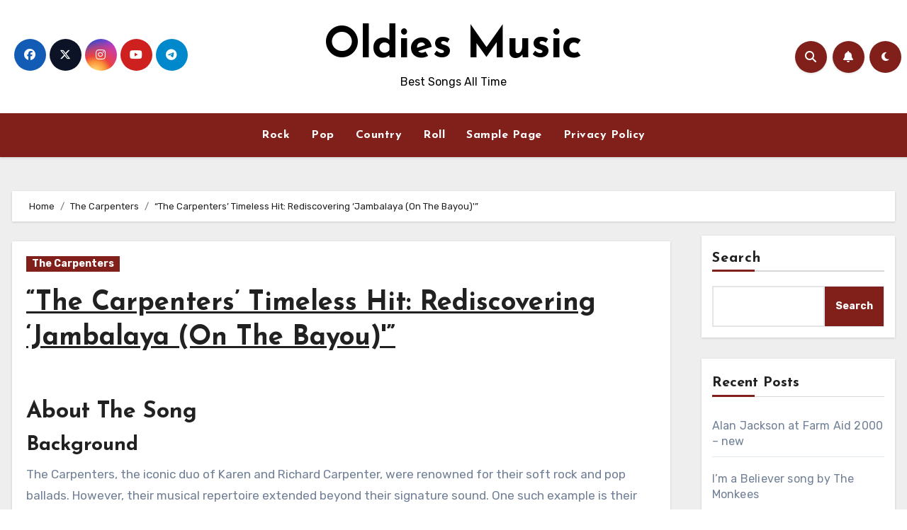

--- FILE ---
content_type: text/html; charset=utf-8
request_url: https://www.youtube-nocookie.com/embed/t5ImncN-rQc?feature=oembed&iv_load_policy=3&modestbranding=1&rel=0&autohide=1&playsinline=0&autoplay=0
body_size: 46383
content:
<!DOCTYPE html><html lang="en" dir="ltr" data-cast-api-enabled="true"><head><meta name="viewport" content="width=device-width, initial-scale=1"><script nonce="Ur44vdo4Z2YEZ3DoCxEzvQ">if ('undefined' == typeof Symbol || 'undefined' == typeof Symbol.iterator) {delete Array.prototype.entries;}</script><style name="www-roboto" nonce="2Kl3tGsKlKZSkq63Iel95g">@font-face{font-family:'Roboto';font-style:normal;font-weight:400;font-stretch:100%;src:url(//fonts.gstatic.com/s/roboto/v48/KFO7CnqEu92Fr1ME7kSn66aGLdTylUAMa3GUBHMdazTgWw.woff2)format('woff2');unicode-range:U+0460-052F,U+1C80-1C8A,U+20B4,U+2DE0-2DFF,U+A640-A69F,U+FE2E-FE2F;}@font-face{font-family:'Roboto';font-style:normal;font-weight:400;font-stretch:100%;src:url(//fonts.gstatic.com/s/roboto/v48/KFO7CnqEu92Fr1ME7kSn66aGLdTylUAMa3iUBHMdazTgWw.woff2)format('woff2');unicode-range:U+0301,U+0400-045F,U+0490-0491,U+04B0-04B1,U+2116;}@font-face{font-family:'Roboto';font-style:normal;font-weight:400;font-stretch:100%;src:url(//fonts.gstatic.com/s/roboto/v48/KFO7CnqEu92Fr1ME7kSn66aGLdTylUAMa3CUBHMdazTgWw.woff2)format('woff2');unicode-range:U+1F00-1FFF;}@font-face{font-family:'Roboto';font-style:normal;font-weight:400;font-stretch:100%;src:url(//fonts.gstatic.com/s/roboto/v48/KFO7CnqEu92Fr1ME7kSn66aGLdTylUAMa3-UBHMdazTgWw.woff2)format('woff2');unicode-range:U+0370-0377,U+037A-037F,U+0384-038A,U+038C,U+038E-03A1,U+03A3-03FF;}@font-face{font-family:'Roboto';font-style:normal;font-weight:400;font-stretch:100%;src:url(//fonts.gstatic.com/s/roboto/v48/KFO7CnqEu92Fr1ME7kSn66aGLdTylUAMawCUBHMdazTgWw.woff2)format('woff2');unicode-range:U+0302-0303,U+0305,U+0307-0308,U+0310,U+0312,U+0315,U+031A,U+0326-0327,U+032C,U+032F-0330,U+0332-0333,U+0338,U+033A,U+0346,U+034D,U+0391-03A1,U+03A3-03A9,U+03B1-03C9,U+03D1,U+03D5-03D6,U+03F0-03F1,U+03F4-03F5,U+2016-2017,U+2034-2038,U+203C,U+2040,U+2043,U+2047,U+2050,U+2057,U+205F,U+2070-2071,U+2074-208E,U+2090-209C,U+20D0-20DC,U+20E1,U+20E5-20EF,U+2100-2112,U+2114-2115,U+2117-2121,U+2123-214F,U+2190,U+2192,U+2194-21AE,U+21B0-21E5,U+21F1-21F2,U+21F4-2211,U+2213-2214,U+2216-22FF,U+2308-230B,U+2310,U+2319,U+231C-2321,U+2336-237A,U+237C,U+2395,U+239B-23B7,U+23D0,U+23DC-23E1,U+2474-2475,U+25AF,U+25B3,U+25B7,U+25BD,U+25C1,U+25CA,U+25CC,U+25FB,U+266D-266F,U+27C0-27FF,U+2900-2AFF,U+2B0E-2B11,U+2B30-2B4C,U+2BFE,U+3030,U+FF5B,U+FF5D,U+1D400-1D7FF,U+1EE00-1EEFF;}@font-face{font-family:'Roboto';font-style:normal;font-weight:400;font-stretch:100%;src:url(//fonts.gstatic.com/s/roboto/v48/KFO7CnqEu92Fr1ME7kSn66aGLdTylUAMaxKUBHMdazTgWw.woff2)format('woff2');unicode-range:U+0001-000C,U+000E-001F,U+007F-009F,U+20DD-20E0,U+20E2-20E4,U+2150-218F,U+2190,U+2192,U+2194-2199,U+21AF,U+21E6-21F0,U+21F3,U+2218-2219,U+2299,U+22C4-22C6,U+2300-243F,U+2440-244A,U+2460-24FF,U+25A0-27BF,U+2800-28FF,U+2921-2922,U+2981,U+29BF,U+29EB,U+2B00-2BFF,U+4DC0-4DFF,U+FFF9-FFFB,U+10140-1018E,U+10190-1019C,U+101A0,U+101D0-101FD,U+102E0-102FB,U+10E60-10E7E,U+1D2C0-1D2D3,U+1D2E0-1D37F,U+1F000-1F0FF,U+1F100-1F1AD,U+1F1E6-1F1FF,U+1F30D-1F30F,U+1F315,U+1F31C,U+1F31E,U+1F320-1F32C,U+1F336,U+1F378,U+1F37D,U+1F382,U+1F393-1F39F,U+1F3A7-1F3A8,U+1F3AC-1F3AF,U+1F3C2,U+1F3C4-1F3C6,U+1F3CA-1F3CE,U+1F3D4-1F3E0,U+1F3ED,U+1F3F1-1F3F3,U+1F3F5-1F3F7,U+1F408,U+1F415,U+1F41F,U+1F426,U+1F43F,U+1F441-1F442,U+1F444,U+1F446-1F449,U+1F44C-1F44E,U+1F453,U+1F46A,U+1F47D,U+1F4A3,U+1F4B0,U+1F4B3,U+1F4B9,U+1F4BB,U+1F4BF,U+1F4C8-1F4CB,U+1F4D6,U+1F4DA,U+1F4DF,U+1F4E3-1F4E6,U+1F4EA-1F4ED,U+1F4F7,U+1F4F9-1F4FB,U+1F4FD-1F4FE,U+1F503,U+1F507-1F50B,U+1F50D,U+1F512-1F513,U+1F53E-1F54A,U+1F54F-1F5FA,U+1F610,U+1F650-1F67F,U+1F687,U+1F68D,U+1F691,U+1F694,U+1F698,U+1F6AD,U+1F6B2,U+1F6B9-1F6BA,U+1F6BC,U+1F6C6-1F6CF,U+1F6D3-1F6D7,U+1F6E0-1F6EA,U+1F6F0-1F6F3,U+1F6F7-1F6FC,U+1F700-1F7FF,U+1F800-1F80B,U+1F810-1F847,U+1F850-1F859,U+1F860-1F887,U+1F890-1F8AD,U+1F8B0-1F8BB,U+1F8C0-1F8C1,U+1F900-1F90B,U+1F93B,U+1F946,U+1F984,U+1F996,U+1F9E9,U+1FA00-1FA6F,U+1FA70-1FA7C,U+1FA80-1FA89,U+1FA8F-1FAC6,U+1FACE-1FADC,U+1FADF-1FAE9,U+1FAF0-1FAF8,U+1FB00-1FBFF;}@font-face{font-family:'Roboto';font-style:normal;font-weight:400;font-stretch:100%;src:url(//fonts.gstatic.com/s/roboto/v48/KFO7CnqEu92Fr1ME7kSn66aGLdTylUAMa3OUBHMdazTgWw.woff2)format('woff2');unicode-range:U+0102-0103,U+0110-0111,U+0128-0129,U+0168-0169,U+01A0-01A1,U+01AF-01B0,U+0300-0301,U+0303-0304,U+0308-0309,U+0323,U+0329,U+1EA0-1EF9,U+20AB;}@font-face{font-family:'Roboto';font-style:normal;font-weight:400;font-stretch:100%;src:url(//fonts.gstatic.com/s/roboto/v48/KFO7CnqEu92Fr1ME7kSn66aGLdTylUAMa3KUBHMdazTgWw.woff2)format('woff2');unicode-range:U+0100-02BA,U+02BD-02C5,U+02C7-02CC,U+02CE-02D7,U+02DD-02FF,U+0304,U+0308,U+0329,U+1D00-1DBF,U+1E00-1E9F,U+1EF2-1EFF,U+2020,U+20A0-20AB,U+20AD-20C0,U+2113,U+2C60-2C7F,U+A720-A7FF;}@font-face{font-family:'Roboto';font-style:normal;font-weight:400;font-stretch:100%;src:url(//fonts.gstatic.com/s/roboto/v48/KFO7CnqEu92Fr1ME7kSn66aGLdTylUAMa3yUBHMdazQ.woff2)format('woff2');unicode-range:U+0000-00FF,U+0131,U+0152-0153,U+02BB-02BC,U+02C6,U+02DA,U+02DC,U+0304,U+0308,U+0329,U+2000-206F,U+20AC,U+2122,U+2191,U+2193,U+2212,U+2215,U+FEFF,U+FFFD;}@font-face{font-family:'Roboto';font-style:normal;font-weight:500;font-stretch:100%;src:url(//fonts.gstatic.com/s/roboto/v48/KFO7CnqEu92Fr1ME7kSn66aGLdTylUAMa3GUBHMdazTgWw.woff2)format('woff2');unicode-range:U+0460-052F,U+1C80-1C8A,U+20B4,U+2DE0-2DFF,U+A640-A69F,U+FE2E-FE2F;}@font-face{font-family:'Roboto';font-style:normal;font-weight:500;font-stretch:100%;src:url(//fonts.gstatic.com/s/roboto/v48/KFO7CnqEu92Fr1ME7kSn66aGLdTylUAMa3iUBHMdazTgWw.woff2)format('woff2');unicode-range:U+0301,U+0400-045F,U+0490-0491,U+04B0-04B1,U+2116;}@font-face{font-family:'Roboto';font-style:normal;font-weight:500;font-stretch:100%;src:url(//fonts.gstatic.com/s/roboto/v48/KFO7CnqEu92Fr1ME7kSn66aGLdTylUAMa3CUBHMdazTgWw.woff2)format('woff2');unicode-range:U+1F00-1FFF;}@font-face{font-family:'Roboto';font-style:normal;font-weight:500;font-stretch:100%;src:url(//fonts.gstatic.com/s/roboto/v48/KFO7CnqEu92Fr1ME7kSn66aGLdTylUAMa3-UBHMdazTgWw.woff2)format('woff2');unicode-range:U+0370-0377,U+037A-037F,U+0384-038A,U+038C,U+038E-03A1,U+03A3-03FF;}@font-face{font-family:'Roboto';font-style:normal;font-weight:500;font-stretch:100%;src:url(//fonts.gstatic.com/s/roboto/v48/KFO7CnqEu92Fr1ME7kSn66aGLdTylUAMawCUBHMdazTgWw.woff2)format('woff2');unicode-range:U+0302-0303,U+0305,U+0307-0308,U+0310,U+0312,U+0315,U+031A,U+0326-0327,U+032C,U+032F-0330,U+0332-0333,U+0338,U+033A,U+0346,U+034D,U+0391-03A1,U+03A3-03A9,U+03B1-03C9,U+03D1,U+03D5-03D6,U+03F0-03F1,U+03F4-03F5,U+2016-2017,U+2034-2038,U+203C,U+2040,U+2043,U+2047,U+2050,U+2057,U+205F,U+2070-2071,U+2074-208E,U+2090-209C,U+20D0-20DC,U+20E1,U+20E5-20EF,U+2100-2112,U+2114-2115,U+2117-2121,U+2123-214F,U+2190,U+2192,U+2194-21AE,U+21B0-21E5,U+21F1-21F2,U+21F4-2211,U+2213-2214,U+2216-22FF,U+2308-230B,U+2310,U+2319,U+231C-2321,U+2336-237A,U+237C,U+2395,U+239B-23B7,U+23D0,U+23DC-23E1,U+2474-2475,U+25AF,U+25B3,U+25B7,U+25BD,U+25C1,U+25CA,U+25CC,U+25FB,U+266D-266F,U+27C0-27FF,U+2900-2AFF,U+2B0E-2B11,U+2B30-2B4C,U+2BFE,U+3030,U+FF5B,U+FF5D,U+1D400-1D7FF,U+1EE00-1EEFF;}@font-face{font-family:'Roboto';font-style:normal;font-weight:500;font-stretch:100%;src:url(//fonts.gstatic.com/s/roboto/v48/KFO7CnqEu92Fr1ME7kSn66aGLdTylUAMaxKUBHMdazTgWw.woff2)format('woff2');unicode-range:U+0001-000C,U+000E-001F,U+007F-009F,U+20DD-20E0,U+20E2-20E4,U+2150-218F,U+2190,U+2192,U+2194-2199,U+21AF,U+21E6-21F0,U+21F3,U+2218-2219,U+2299,U+22C4-22C6,U+2300-243F,U+2440-244A,U+2460-24FF,U+25A0-27BF,U+2800-28FF,U+2921-2922,U+2981,U+29BF,U+29EB,U+2B00-2BFF,U+4DC0-4DFF,U+FFF9-FFFB,U+10140-1018E,U+10190-1019C,U+101A0,U+101D0-101FD,U+102E0-102FB,U+10E60-10E7E,U+1D2C0-1D2D3,U+1D2E0-1D37F,U+1F000-1F0FF,U+1F100-1F1AD,U+1F1E6-1F1FF,U+1F30D-1F30F,U+1F315,U+1F31C,U+1F31E,U+1F320-1F32C,U+1F336,U+1F378,U+1F37D,U+1F382,U+1F393-1F39F,U+1F3A7-1F3A8,U+1F3AC-1F3AF,U+1F3C2,U+1F3C4-1F3C6,U+1F3CA-1F3CE,U+1F3D4-1F3E0,U+1F3ED,U+1F3F1-1F3F3,U+1F3F5-1F3F7,U+1F408,U+1F415,U+1F41F,U+1F426,U+1F43F,U+1F441-1F442,U+1F444,U+1F446-1F449,U+1F44C-1F44E,U+1F453,U+1F46A,U+1F47D,U+1F4A3,U+1F4B0,U+1F4B3,U+1F4B9,U+1F4BB,U+1F4BF,U+1F4C8-1F4CB,U+1F4D6,U+1F4DA,U+1F4DF,U+1F4E3-1F4E6,U+1F4EA-1F4ED,U+1F4F7,U+1F4F9-1F4FB,U+1F4FD-1F4FE,U+1F503,U+1F507-1F50B,U+1F50D,U+1F512-1F513,U+1F53E-1F54A,U+1F54F-1F5FA,U+1F610,U+1F650-1F67F,U+1F687,U+1F68D,U+1F691,U+1F694,U+1F698,U+1F6AD,U+1F6B2,U+1F6B9-1F6BA,U+1F6BC,U+1F6C6-1F6CF,U+1F6D3-1F6D7,U+1F6E0-1F6EA,U+1F6F0-1F6F3,U+1F6F7-1F6FC,U+1F700-1F7FF,U+1F800-1F80B,U+1F810-1F847,U+1F850-1F859,U+1F860-1F887,U+1F890-1F8AD,U+1F8B0-1F8BB,U+1F8C0-1F8C1,U+1F900-1F90B,U+1F93B,U+1F946,U+1F984,U+1F996,U+1F9E9,U+1FA00-1FA6F,U+1FA70-1FA7C,U+1FA80-1FA89,U+1FA8F-1FAC6,U+1FACE-1FADC,U+1FADF-1FAE9,U+1FAF0-1FAF8,U+1FB00-1FBFF;}@font-face{font-family:'Roboto';font-style:normal;font-weight:500;font-stretch:100%;src:url(//fonts.gstatic.com/s/roboto/v48/KFO7CnqEu92Fr1ME7kSn66aGLdTylUAMa3OUBHMdazTgWw.woff2)format('woff2');unicode-range:U+0102-0103,U+0110-0111,U+0128-0129,U+0168-0169,U+01A0-01A1,U+01AF-01B0,U+0300-0301,U+0303-0304,U+0308-0309,U+0323,U+0329,U+1EA0-1EF9,U+20AB;}@font-face{font-family:'Roboto';font-style:normal;font-weight:500;font-stretch:100%;src:url(//fonts.gstatic.com/s/roboto/v48/KFO7CnqEu92Fr1ME7kSn66aGLdTylUAMa3KUBHMdazTgWw.woff2)format('woff2');unicode-range:U+0100-02BA,U+02BD-02C5,U+02C7-02CC,U+02CE-02D7,U+02DD-02FF,U+0304,U+0308,U+0329,U+1D00-1DBF,U+1E00-1E9F,U+1EF2-1EFF,U+2020,U+20A0-20AB,U+20AD-20C0,U+2113,U+2C60-2C7F,U+A720-A7FF;}@font-face{font-family:'Roboto';font-style:normal;font-weight:500;font-stretch:100%;src:url(//fonts.gstatic.com/s/roboto/v48/KFO7CnqEu92Fr1ME7kSn66aGLdTylUAMa3yUBHMdazQ.woff2)format('woff2');unicode-range:U+0000-00FF,U+0131,U+0152-0153,U+02BB-02BC,U+02C6,U+02DA,U+02DC,U+0304,U+0308,U+0329,U+2000-206F,U+20AC,U+2122,U+2191,U+2193,U+2212,U+2215,U+FEFF,U+FFFD;}</style><script name="www-roboto" nonce="Ur44vdo4Z2YEZ3DoCxEzvQ">if (document.fonts && document.fonts.load) {document.fonts.load("400 10pt Roboto", "E"); document.fonts.load("500 10pt Roboto", "E");}</script><link rel="stylesheet" href="/s/player/652bbb94/www-player.css" name="www-player" nonce="2Kl3tGsKlKZSkq63Iel95g"><style nonce="2Kl3tGsKlKZSkq63Iel95g">html {overflow: hidden;}body {font: 12px Roboto, Arial, sans-serif; background-color: #000; color: #fff; height: 100%; width: 100%; overflow: hidden; position: absolute; margin: 0; padding: 0;}#player {width: 100%; height: 100%;}h1 {text-align: center; color: #fff;}h3 {margin-top: 6px; margin-bottom: 3px;}.player-unavailable {position: absolute; top: 0; left: 0; right: 0; bottom: 0; padding: 25px; font-size: 13px; background: url(/img/meh7.png) 50% 65% no-repeat;}.player-unavailable .message {text-align: left; margin: 0 -5px 15px; padding: 0 5px 14px; border-bottom: 1px solid #888; font-size: 19px; font-weight: normal;}.player-unavailable a {color: #167ac6; text-decoration: none;}</style><script nonce="Ur44vdo4Z2YEZ3DoCxEzvQ">var ytcsi={gt:function(n){n=(n||"")+"data_";return ytcsi[n]||(ytcsi[n]={tick:{},info:{},gel:{preLoggedGelInfos:[]}})},now:window.performance&&window.performance.timing&&window.performance.now&&window.performance.timing.navigationStart?function(){return window.performance.timing.navigationStart+window.performance.now()}:function(){return(new Date).getTime()},tick:function(l,t,n){var ticks=ytcsi.gt(n).tick;var v=t||ytcsi.now();if(ticks[l]){ticks["_"+l]=ticks["_"+l]||[ticks[l]];ticks["_"+l].push(v)}ticks[l]=
v},info:function(k,v,n){ytcsi.gt(n).info[k]=v},infoGel:function(p,n){ytcsi.gt(n).gel.preLoggedGelInfos.push(p)},setStart:function(t,n){ytcsi.tick("_start",t,n)}};
(function(w,d){function isGecko(){if(!w.navigator)return false;try{if(w.navigator.userAgentData&&w.navigator.userAgentData.brands&&w.navigator.userAgentData.brands.length){var brands=w.navigator.userAgentData.brands;var i=0;for(;i<brands.length;i++)if(brands[i]&&brands[i].brand==="Firefox")return true;return false}}catch(e){setTimeout(function(){throw e;})}if(!w.navigator.userAgent)return false;var ua=w.navigator.userAgent;return ua.indexOf("Gecko")>0&&ua.toLowerCase().indexOf("webkit")<0&&ua.indexOf("Edge")<
0&&ua.indexOf("Trident")<0&&ua.indexOf("MSIE")<0}ytcsi.setStart(w.performance?w.performance.timing.responseStart:null);var isPrerender=(d.visibilityState||d.webkitVisibilityState)=="prerender";var vName=!d.visibilityState&&d.webkitVisibilityState?"webkitvisibilitychange":"visibilitychange";if(isPrerender){var startTick=function(){ytcsi.setStart();d.removeEventListener(vName,startTick)};d.addEventListener(vName,startTick,false)}if(d.addEventListener)d.addEventListener(vName,function(){ytcsi.tick("vc")},
false);if(isGecko()){var isHidden=(d.visibilityState||d.webkitVisibilityState)=="hidden";if(isHidden)ytcsi.tick("vc")}var slt=function(el,t){setTimeout(function(){var n=ytcsi.now();el.loadTime=n;if(el.slt)el.slt()},t)};w.__ytRIL=function(el){if(!el.getAttribute("data-thumb"))if(w.requestAnimationFrame)w.requestAnimationFrame(function(){slt(el,0)});else slt(el,16)}})(window,document);
</script><script nonce="Ur44vdo4Z2YEZ3DoCxEzvQ">var ytcfg={d:function(){return window.yt&&yt.config_||ytcfg.data_||(ytcfg.data_={})},get:function(k,o){return k in ytcfg.d()?ytcfg.d()[k]:o},set:function(){var a=arguments;if(a.length>1)ytcfg.d()[a[0]]=a[1];else{var k;for(k in a[0])ytcfg.d()[k]=a[0][k]}}};
ytcfg.set({"CLIENT_CANARY_STATE":"none","DEVICE":"cbr\u003dChrome\u0026cbrand\u003dapple\u0026cbrver\u003d131.0.0.0\u0026ceng\u003dWebKit\u0026cengver\u003d537.36\u0026cos\u003dMacintosh\u0026cosver\u003d10_15_7\u0026cplatform\u003dDESKTOP","EVENT_ID":"QfZ9acb_Bvqplu8Pl7uT8Aw","EXPERIMENT_FLAGS":{"ab_det_apb_b":true,"ab_det_apm":true,"ab_det_el_h":true,"ab_det_em_inj":true,"ab_l_sig_st":true,"ab_l_sig_st_e":true,"action_companion_center_align_description":true,"allow_skip_networkless":true,"always_send_and_write":true,"att_web_record_metrics":true,"attmusi":true,"c3_enable_button_impression_logging":true,"c3_watch_page_component":true,"cancel_pending_navs":true,"clean_up_manual_attribution_header":true,"config_age_report_killswitch":true,"cow_optimize_idom_compat":true,"csi_on_gel":true,"delhi_mweb_colorful_sd":true,"delhi_mweb_colorful_sd_v2":true,"deprecate_pair_servlet_enabled":true,"desktop_sparkles_light_cta_button":true,"disable_child_node_auto_formatted_strings":true,"disable_log_to_visitor_layer":true,"disable_pacf_logging_for_memory_limited_tv":true,"embeds_enable_eid_enforcement_for_youtube":true,"embeds_enable_info_panel_dismissal":true,"embeds_enable_pfp_always_unbranded":true,"embeds_muted_autoplay_sound_fix":true,"embeds_serve_es6_client":true,"embeds_web_nwl_disable_nocookie":true,"embeds_web_updated_shorts_definition_fix":true,"enable_active_view_display_ad_renderer_web_home":true,"enable_ad_disclosure_banner_a11y_fix":true,"enable_android_web_view_top_insets_bugfix":true,"enable_client_sli_logging":true,"enable_client_streamz_web":true,"enable_client_ve_spec":true,"enable_cloud_save_error_popup_after_retry":true,"enable_dai_sdf_h5_preroll":true,"enable_datasync_id_header_in_web_vss_pings":true,"enable_default_mono_cta_migration_web_client":true,"enable_docked_chat_messages":true,"enable_drop_shadow_experiment":true,"enable_embeds_new_caption_language_picker":true,"enable_entity_store_from_dependency_injection":true,"enable_inline_muted_playback_on_web_search":true,"enable_inline_muted_playback_on_web_search_for_vdc":true,"enable_inline_muted_playback_on_web_search_for_vdcb":true,"enable_is_mini_app_page_active_bugfix":true,"enable_logging_first_user_action_after_game_ready":true,"enable_ltc_param_fetch_from_innertube":true,"enable_masthead_mweb_padding_fix":true,"enable_menu_renderer_button_in_mweb_hclr":true,"enable_mini_app_command_handler_mweb_fix":true,"enable_mini_guide_downloads_item":true,"enable_mixed_direction_formatted_strings":true,"enable_mweb_new_caption_language_picker":true,"enable_names_handles_account_switcher":true,"enable_network_request_logging_on_game_events":true,"enable_new_paid_product_placement":true,"enable_open_in_new_tab_icon_for_short_dr_for_desktop_search":true,"enable_open_yt_content":true,"enable_origin_query_parameter_bugfix":true,"enable_pause_ads_on_ytv_html5":true,"enable_payments_purchase_manager":true,"enable_pdp_icon_prefetch":true,"enable_pl_r_si_fa":true,"enable_place_pivot_url":true,"enable_pv_screen_modern_text":true,"enable_removing_navbar_title_on_hashtag_page_mweb":true,"enable_rta_manager":true,"enable_sdf_companion_h5":true,"enable_sdf_dai_h5_midroll":true,"enable_sdf_h5_endemic_mid_post_roll":true,"enable_sdf_on_h5_unplugged_vod_midroll":true,"enable_sdf_shorts_player_bytes_h5":true,"enable_sending_unwrapped_game_audio_as_serialized_metadata":true,"enable_sfv_effect_pivot_url":true,"enable_shorts_new_carousel":true,"enable_skip_ad_guidance_prompt":true,"enable_skippable_ads_for_unplugged_ad_pod":true,"enable_smearing_expansion_dai":true,"enable_time_out_messages":true,"enable_timeline_view_modern_transcript_fe":true,"enable_video_display_compact_button_group_for_desktop_search":true,"enable_web_delhi_icons":true,"enable_web_home_top_landscape_image_layout_level_click":true,"enable_web_tiered_gel":true,"enable_window_constrained_buy_flow_dialog":true,"enable_wiz_queue_effect_and_on_init_initial_runs":true,"enable_ypc_spinners":true,"enable_yt_ata_iframe_authuser":true,"export_networkless_options":true,"export_player_version_to_ytconfig":true,"fill_single_video_with_notify_to_lasr":true,"fix_ad_miniplayer_controls_rendering":true,"fix_ads_tracking_for_swf_config_deprecation_mweb":true,"h5_companion_enable_adcpn_macro_substitution_for_click_pings":true,"h5_inplayer_enable_adcpn_macro_substitution_for_click_pings":true,"h5_reset_cache_and_filter_before_update_masthead":true,"hide_channel_creation_title_for_mweb":true,"high_ccv_client_side_caching_h5":true,"html5_log_trigger_events_with_debug_data":true,"html5_ssdai_enable_media_end_cue_range":true,"idb_immediate_commit":true,"il_attach_cache_limit":true,"il_use_view_model_logging_context":true,"is_browser_support_for_webcam_streaming":true,"json_condensed_response":true,"kev_adb_pg":true,"kevlar_gel_error_routing":true,"kevlar_watch_cinematics":true,"live_chat_enable_controller_extraction":true,"live_chat_enable_rta_manager":true,"log_click_with_layer_from_element_in_command_handler":true,"mdx_enable_privacy_disclosure_ui":true,"mdx_load_cast_api_bootstrap_script":true,"medium_progress_bar_modification":true,"migrate_remaining_web_ad_badges_to_innertube":true,"mobile_account_menu_refresh":true,"mweb_account_linking_noapp":true,"mweb_allow_modern_search_suggest_behavior":true,"mweb_animated_actions":true,"mweb_app_upsell_button_direct_to_app":true,"mweb_c3_enable_adaptive_signals":true,"mweb_c3_library_page_enable_recent_shelf":true,"mweb_c3_remove_web_navigation_endpoint_data":true,"mweb_c3_use_canonical_from_player_response":true,"mweb_cinematic_watch":true,"mweb_command_handler":true,"mweb_delay_watch_initial_data":true,"mweb_disable_searchbar_scroll":true,"mweb_enable_browse_chunks":true,"mweb_enable_fine_scrubbing_for_recs":true,"mweb_enable_imp_portal":true,"mweb_enable_keto_batch_player_fullscreen":true,"mweb_enable_keto_batch_player_progress_bar":true,"mweb_enable_keto_batch_player_tooltips":true,"mweb_enable_lockup_view_model_for_ucp":true,"mweb_enable_mix_panel_title_metadata":true,"mweb_enable_more_drawer":true,"mweb_enable_optional_fullscreen_landscape_locking":true,"mweb_enable_overlay_touch_manager":true,"mweb_enable_premium_carve_out_fix":true,"mweb_enable_refresh_detection":true,"mweb_enable_search_imp":true,"mweb_enable_shorts_video_preload":true,"mweb_enable_skippables_on_jio_phone":true,"mweb_enable_two_line_title_on_shorts":true,"mweb_enable_varispeed_controller":true,"mweb_enable_watch_feed_infinite_scroll":true,"mweb_enable_wrapped_unplugged_pause_membership_dialog_renderer":true,"mweb_fix_monitor_visibility_after_render":true,"mweb_force_ios_fallback_to_native_control":true,"mweb_fp_auto_fullscreen":true,"mweb_fullscreen_controls":true,"mweb_fullscreen_controls_action_buttons":true,"mweb_fullscreen_watch_system":true,"mweb_home_reactive_shorts":true,"mweb_innertube_search_command":true,"mweb_kaios_enable_autoplay_switch_view_model":true,"mweb_lang_in_html":true,"mweb_like_button_synced_with_entities":true,"mweb_logo_use_home_page_ve":true,"mweb_native_control_in_faux_fullscreen_shared":true,"mweb_player_control_on_hover":true,"mweb_player_delhi_dtts":true,"mweb_player_settings_use_bottom_sheet":true,"mweb_player_show_previous_next_buttons_in_playlist":true,"mweb_player_skip_no_op_state_changes":true,"mweb_player_user_select_none":true,"mweb_playlist_engagement_panel":true,"mweb_progress_bar_seek_on_mouse_click":true,"mweb_pull_2_full":true,"mweb_pull_2_full_enable_touch_handlers":true,"mweb_schedule_warm_watch_response":true,"mweb_searchbox_legacy_navigation":true,"mweb_see_fewer_shorts":true,"mweb_shorts_comments_panel_id_change":true,"mweb_shorts_early_continuation":true,"mweb_show_ios_smart_banner":true,"mweb_show_sign_in_button_from_header":true,"mweb_use_server_url_on_startup":true,"mweb_watch_captions_enable_auto_translate":true,"mweb_watch_captions_set_default_size":true,"mweb_watch_stop_scheduler_on_player_response":true,"mweb_watchfeed_big_thumbnails":true,"mweb_yt_searchbox":true,"networkless_logging":true,"no_client_ve_attach_unless_shown":true,"pageid_as_header_web":true,"playback_settings_use_switch_menu":true,"player_controls_autonav_fix":true,"player_controls_skip_double_signal_update":true,"polymer_bad_build_labels":true,"polymer_verifiy_app_state":true,"qoe_send_and_write":true,"remove_chevron_from_ad_disclosure_banner_h5":true,"remove_masthead_channel_banner_on_refresh":true,"remove_slot_id_exited_trigger_for_dai_in_player_slot_expire":true,"replace_client_url_parsing_with_server_signal":true,"service_worker_enabled":true,"service_worker_push_enabled":true,"service_worker_push_home_page_prompt":true,"service_worker_push_watch_page_prompt":true,"shell_load_gcf":true,"shorten_initial_gel_batch_timeout":true,"should_use_yt_voice_endpoint_in_kaios":true,"smarter_ve_dedupping":true,"speedmaster_no_seek":true,"stop_handling_click_for_non_rendering_overlay_layout":true,"suppress_error_204_logging":true,"synced_panel_scrolling_controller":true,"use_event_time_ms_header":true,"use_fifo_for_networkless":true,"use_request_time_ms_header":true,"use_session_based_sampling":true,"use_thumbnail_overlay_time_status_renderer_for_live_badge":true,"vss_final_ping_send_and_write":true,"vss_playback_use_send_and_write":true,"web_adaptive_repeat_ase":true,"web_always_load_chat_support":true,"web_api_url":true,"web_attributed_string_deep_equal_bugfix":true,"web_autonav_allow_off_by_default":true,"web_button_vm_refactor_disabled":true,"web_c3_log_app_init_finish":true,"web_component_wrapper_track_owner":true,"web_csi_action_sampling_enabled":true,"web_dedupe_ve_grafting":true,"web_disable_backdrop_filter":true,"web_enable_ab_rsp_cl":true,"web_enable_course_icon_update":true,"web_enable_error_204":true,"web_gcf_hashes_innertube":true,"web_gel_timeout_cap":true,"web_parent_target_for_sheets":true,"web_persist_server_autonav_state_on_client":true,"web_playback_associated_log_ctt":true,"web_playback_associated_ve":true,"web_prefetch_preload_video":true,"web_progress_bar_draggable":true,"web_shorts_just_watched_on_channel_and_pivot_study":true,"web_shorts_just_watched_overlay":true,"web_shorts_wn_shelf_header_tuning":true,"web_update_panel_visibility_logging_fix":true,"web_watch_controls_state_signals":true,"web_wiz_attributed_string":true,"webfe_mweb_watch_microdata":true,"webfe_watch_shorts_canonical_url_fix":true,"webpo_exit_on_net_err":true,"wiz_diff_overwritable":true,"wiz_stamper_new_context_api":true,"woffle_used_state_report":true,"wpo_gel_strz":true,"H5_async_logging_delay_ms":30000.0,"attention_logging_scroll_throttle":500.0,"autoplay_pause_by_lact_sampling_fraction":0.0,"cinematic_watch_effect_opacity":0.4,"log_window_onerror_fraction":0.1,"speedmaster_playback_rate":2.0,"tv_pacf_logging_sample_rate":0.01,"web_attention_logging_scroll_throttle":500.0,"web_load_prediction_threshold":0.1,"web_navigation_prediction_threshold":0.1,"web_pbj_log_warning_rate":0.0,"web_system_health_fraction":0.01,"ytidb_transaction_ended_event_rate_limit":0.02,"active_time_update_interval_ms":10000,"att_init_delay":500,"autoplay_pause_by_lact_sec":0,"botguard_async_snapshot_timeout_ms":3000,"check_navigator_accuracy_timeout_ms":0,"cinematic_watch_css_filter_blur_strength":40,"cinematic_watch_fade_out_duration":500,"close_webview_delay_ms":100,"cloud_save_game_data_rate_limit_ms":3000,"compression_disable_point":10,"custom_active_view_tos_timeout_ms":3600000,"embeds_widget_poll_interval_ms":0,"gel_min_batch_size":3,"gel_queue_timeout_max_ms":60000,"get_async_timeout_ms":60000,"hide_cta_for_home_web_video_ads_animate_in_time":2,"html5_byterate_soft_cap":0,"initial_gel_batch_timeout":2000,"max_body_size_to_compress":500000,"max_prefetch_window_sec_for_livestream_optimization":10,"min_prefetch_offset_sec_for_livestream_optimization":20,"mini_app_container_iframe_src_update_delay_ms":0,"multiple_preview_news_duration_time":11000,"mweb_c3_toast_duration_ms":5000,"mweb_deep_link_fallback_timeout_ms":10000,"mweb_delay_response_received_actions":100,"mweb_fp_dpad_rate_limit_ms":0,"mweb_fp_dpad_watch_title_clamp_lines":0,"mweb_history_manager_cache_size":100,"mweb_ios_fullscreen_playback_transition_delay_ms":500,"mweb_ios_fullscreen_system_pause_epilson_ms":0,"mweb_override_response_store_expiration_ms":0,"mweb_shorts_early_continuation_trigger_threshold":4,"mweb_w2w_max_age_seconds":0,"mweb_watch_captions_default_size":2,"neon_dark_launch_gradient_count":0,"network_polling_interval":30000,"play_click_interval_ms":30000,"play_ping_interval_ms":10000,"prefetch_comments_ms_after_video":0,"send_config_hash_timer":0,"service_worker_push_logged_out_prompt_watches":-1,"service_worker_push_prompt_cap":-1,"service_worker_push_prompt_delay_microseconds":3888000000000,"slow_compressions_before_abandon_count":4,"speedmaster_cancellation_movement_dp":10,"speedmaster_touch_activation_ms":500,"web_attention_logging_throttle":500,"web_foreground_heartbeat_interval_ms":28000,"web_gel_debounce_ms":10000,"web_logging_max_batch":100,"web_max_tracing_events":50,"web_tracing_session_replay":0,"wil_icon_max_concurrent_fetches":9999,"ytidb_remake_db_retries":3,"ytidb_reopen_db_retries":3,"WebClientReleaseProcessCritical__youtube_embeds_client_version_override":"","WebClientReleaseProcessCritical__youtube_embeds_web_client_version_override":"","WebClientReleaseProcessCritical__youtube_mweb_client_version_override":"","debug_forced_internalcountrycode":"","embeds_web_synth_ch_headers_banned_urls_regex":"","enable_web_media_service":"DISABLED","il_payload_scraping":"","live_chat_unicode_emoji_json_url":"https://www.gstatic.com/youtube/img/emojis/emojis-svg-9.json","mweb_deep_link_feature_tag_suffix":"11268432","mweb_enable_shorts_innertube_player_prefetch_trigger":"NONE","mweb_fp_dpad":"home,search,browse,channel,create_channel,experiments,settings,trending,oops,404,paid_memberships,sponsorship,premium,shorts","mweb_fp_dpad_linear_navigation":"","mweb_fp_dpad_linear_navigation_visitor":"","mweb_fp_dpad_visitor":"","mweb_preload_video_by_player_vars":"","place_pivot_triggering_container_alternate":"","place_pivot_triggering_counterfactual_container_alternate":"","service_worker_push_force_notification_prompt_tag":"1","service_worker_scope":"/","suggest_exp_str":"","web_client_version_override":"","kevlar_command_handler_command_banlist":[],"mini_app_ids_without_game_ready":["UgkxHHtsak1SC8mRGHMZewc4HzeAY3yhPPmJ","Ugkx7OgzFqE6z_5Mtf4YsotGfQNII1DF_RBm"],"web_op_signal_type_banlist":[],"web_tracing_enabled_spans":["event","command"]},"GAPI_HINT_PARAMS":"m;/_/scs/abc-static/_/js/k\u003dgapi.gapi.en.FZb77tO2YW4.O/d\u003d1/rs\u003dAHpOoo8lqavmo6ayfVxZovyDiP6g3TOVSQ/m\u003d__features__","GAPI_HOST":"https://apis.google.com","GAPI_LOCALE":"en_US","GL":"US","HL":"en","HTML_DIR":"ltr","HTML_LANG":"en","INNERTUBE_API_KEY":"AIzaSyAO_FJ2SlqU8Q4STEHLGCilw_Y9_11qcW8","INNERTUBE_API_VERSION":"v1","INNERTUBE_CLIENT_NAME":"WEB_EMBEDDED_PLAYER","INNERTUBE_CLIENT_VERSION":"1.20260130.01.00","INNERTUBE_CONTEXT":{"client":{"hl":"en","gl":"US","remoteHost":"3.142.42.96","deviceMake":"Apple","deviceModel":"","visitorData":"[base64]%3D%3D","userAgent":"Mozilla/5.0 (Macintosh; Intel Mac OS X 10_15_7) AppleWebKit/537.36 (KHTML, like Gecko) Chrome/131.0.0.0 Safari/537.36; ClaudeBot/1.0; +claudebot@anthropic.com),gzip(gfe)","clientName":"WEB_EMBEDDED_PLAYER","clientVersion":"1.20260130.01.00","osName":"Macintosh","osVersion":"10_15_7","originalUrl":"https://www.youtube-nocookie.com/embed/t5ImncN-rQc?feature\u003doembed\u0026iv_load_policy\u003d3\u0026modestbranding\u003d1\u0026rel\u003d0\u0026autohide\u003d1\u0026playsinline\u003d0\u0026autoplay\u003d0","platform":"DESKTOP","clientFormFactor":"UNKNOWN_FORM_FACTOR","configInfo":{"appInstallData":"[base64]%3D"},"browserName":"Chrome","browserVersion":"131.0.0.0","acceptHeader":"text/html,application/xhtml+xml,application/xml;q\u003d0.9,image/webp,image/apng,*/*;q\u003d0.8,application/signed-exchange;v\u003db3;q\u003d0.9","deviceExperimentId":"ChxOell3TVRVd01qVXdOamN3T1RRMk5ERTNOQT09EMHs98sGGMHs98sG","rolloutToken":"CJva0qLxnMWNzgEQ1systuS1kgMY1systuS1kgM%3D"},"user":{"lockedSafetyMode":false},"request":{"useSsl":true},"clickTracking":{"clickTrackingParams":"IhMIhqSstuS1kgMV+pTlBx2X3QTOMgZvZW1iZWQ\u003d"},"thirdParty":{"embeddedPlayerContext":{"embeddedPlayerEncryptedContext":"AD5ZzFTOC54MK6qXcbTBhsxu_fUCiBojhhgkukyE3o-Ly362PurLsuHxPDBR97wr8j3AVyku9ZEq8cYXD5CrAtwTsCJBzjno8_B0ubiwiS_Z5aMl8twMlDK2hkkn","ancestorOriginsSupported":false}}},"INNERTUBE_CONTEXT_CLIENT_NAME":56,"INNERTUBE_CONTEXT_CLIENT_VERSION":"1.20260130.01.00","INNERTUBE_CONTEXT_GL":"US","INNERTUBE_CONTEXT_HL":"en","LATEST_ECATCHER_SERVICE_TRACKING_PARAMS":{"client.name":"WEB_EMBEDDED_PLAYER","client.jsfeat":"2021"},"LOGGED_IN":false,"PAGE_BUILD_LABEL":"youtube.embeds.web_20260130_01_RC00","PAGE_CL":863108022,"SERVER_NAME":"WebFE","VISITOR_DATA":"[base64]%3D%3D","WEB_PLAYER_CONTEXT_CONFIGS":{"WEB_PLAYER_CONTEXT_CONFIG_ID_EMBEDDED_PLAYER":{"rootElementId":"movie_player","jsUrl":"/s/player/652bbb94/player_ias.vflset/en_US/base.js","cssUrl":"/s/player/652bbb94/www-player.css","contextId":"WEB_PLAYER_CONTEXT_CONFIG_ID_EMBEDDED_PLAYER","eventLabel":"embedded","contentRegion":"US","hl":"en_US","hostLanguage":"en","innertubeApiKey":"AIzaSyAO_FJ2SlqU8Q4STEHLGCilw_Y9_11qcW8","innertubeApiVersion":"v1","innertubeContextClientVersion":"1.20260130.01.00","disableRelatedVideos":true,"annotationsLoadPolicy":3,"device":{"brand":"apple","model":"","browser":"Chrome","browserVersion":"131.0.0.0","os":"Macintosh","osVersion":"10_15_7","platform":"DESKTOP","interfaceName":"WEB_EMBEDDED_PLAYER","interfaceVersion":"1.20260130.01.00"},"serializedExperimentIds":"24004644,24499532,51010235,51063643,51098299,51204329,51222973,51340662,51349914,51353393,51366423,51372680,51389629,51404808,51459424,51490331,51500051,51505436,51530495,51534669,51560386,51564352,51565116,51566373,51566864,51578633,51583567,51583821,51585555,51586115,51605258,51605395,51609829,51611457,51615067,51620867,51621065,51622845,51624036,51631301,51637029,51638932,51648232,51648336,51666464,51672162,51681662,51683502,51684302,51684307,51693511,51693995,51696107,51696619,51700777,51705183,51707621,51713237,51717747,51719112,51719411,51719628,51729217,51732102,51735451,51740812,51742378,51742829,51742878,51744562,51744581,51749572,51751855,51751894,51752092,51752633,51754302,51757129,51759208,51761827,51763568","serializedExperimentFlags":"H5_async_logging_delay_ms\u003d30000.0\u0026PlayerWeb__h5_enable_advisory_rating_restrictions\u003dtrue\u0026a11y_h5_associate_survey_question\u003dtrue\u0026ab_det_apb_b\u003dtrue\u0026ab_det_apm\u003dtrue\u0026ab_det_el_h\u003dtrue\u0026ab_det_em_inj\u003dtrue\u0026ab_l_sig_st\u003dtrue\u0026ab_l_sig_st_e\u003dtrue\u0026action_companion_center_align_description\u003dtrue\u0026ad_pod_disable_companion_persist_ads_quality\u003dtrue\u0026add_stmp_logs_for_voice_boost\u003dtrue\u0026allow_autohide_on_paused_videos\u003dtrue\u0026allow_drm_override\u003dtrue\u0026allow_live_autoplay\u003dtrue\u0026allow_poltergust_autoplay\u003dtrue\u0026allow_skip_networkless\u003dtrue\u0026allow_vb_audio_formats\u003dtrue\u0026allow_vb_audio_formats_with_mta\u003dtrue\u0026allow_vp9_1080p_mq_enc\u003dtrue\u0026always_cache_redirect_endpoint\u003dtrue\u0026always_send_and_write\u003dtrue\u0026annotation_module_vast_cards_load_logging_fraction\u003d0.0\u0026assign_drm_family_by_format\u003dtrue\u0026att_web_record_metrics\u003dtrue\u0026attention_logging_scroll_throttle\u003d500.0\u0026attmusi\u003dtrue\u0026autoplay_time\u003d10000\u0026autoplay_time_for_fullscreen\u003d-1\u0026autoplay_time_for_music_content\u003d-1\u0026bg_vm_reinit_threshold\u003d7200000\u0026block_tvhtml5_simply_embedded\u003dtrue\u0026blocked_packages_for_sps\u003d[]\u0026botguard_async_snapshot_timeout_ms\u003d3000\u0026captions_url_add_ei\u003dtrue\u0026check_navigator_accuracy_timeout_ms\u003d0\u0026clean_up_manual_attribution_header\u003dtrue\u0026compression_disable_point\u003d10\u0026cow_optimize_idom_compat\u003dtrue\u0026csi_on_gel\u003dtrue\u0026custom_active_view_tos_timeout_ms\u003d3600000\u0026dash_manifest_version\u003d5\u0026debug_bandaid_hostname\u003d\u0026debug_bandaid_port\u003d0\u0026debug_sherlog_username\u003d\u0026delhi_fast_follow_autonav_toggle\u003dtrue\u0026delhi_modern_player_default_thumbnail_percentage\u003d0.0\u0026delhi_modern_player_faster_autohide_delay_ms\u003d2000\u0026delhi_modern_player_pause_thumbnail_percentage\u003d0.6\u0026delhi_modern_web_player_blending_mode\u003d\u0026delhi_modern_web_player_disable_frosted_glass\u003dtrue\u0026delhi_modern_web_player_horizontal_volume_controls\u003dtrue\u0026delhi_modern_web_player_lhs_volume_controls\u003dtrue\u0026delhi_modern_web_player_responsive_compact_controls_threshold\u003d0\u0026deprecate_22\u003dtrue\u0026deprecate_delay_ping\u003dtrue\u0026deprecate_pair_servlet_enabled\u003dtrue\u0026desktop_sparkles_light_cta_button\u003dtrue\u0026disable_av1_setting\u003dtrue\u0026disable_branding_context\u003dtrue\u0026disable_channel_id_check_for_suspended_channels\u003dtrue\u0026disable_child_node_auto_formatted_strings\u003dtrue\u0026disable_lifa_for_supex_users\u003dtrue\u0026disable_log_to_visitor_layer\u003dtrue\u0026disable_mdx_connection_in_mdx_module_for_music_web\u003dtrue\u0026disable_pacf_logging_for_memory_limited_tv\u003dtrue\u0026disable_reduced_fullscreen_autoplay_countdown_for_minors\u003dtrue\u0026disable_reel_item_watch_format_filtering\u003dtrue\u0026disable_threegpp_progressive_formats\u003dtrue\u0026disable_touch_events_on_skip_button\u003dtrue\u0026edge_encryption_fill_primary_key_version\u003dtrue\u0026embeds_enable_info_panel_dismissal\u003dtrue\u0026embeds_enable_move_set_center_crop_to_public\u003dtrue\u0026embeds_enable_per_video_embed_config\u003dtrue\u0026embeds_enable_pfp_always_unbranded\u003dtrue\u0026embeds_web_lite_mode\u003d1\u0026embeds_web_nwl_disable_nocookie\u003dtrue\u0026embeds_web_synth_ch_headers_banned_urls_regex\u003d\u0026enable_active_view_display_ad_renderer_web_home\u003dtrue\u0026enable_active_view_lr_shorts_video\u003dtrue\u0026enable_active_view_web_shorts_video\u003dtrue\u0026enable_ad_cpn_macro_substitution_for_click_pings\u003dtrue\u0026enable_ad_disclosure_banner_a11y_fix\u003dtrue\u0026enable_antiscraping_web_player_expired\u003dtrue\u0026enable_app_promo_endcap_eml_on_tablet\u003dtrue\u0026enable_batched_cross_device_pings_in_gel_fanout\u003dtrue\u0026enable_cast_for_web_unplugged\u003dtrue\u0026enable_cast_on_music_web\u003dtrue\u0026enable_cipher_for_manifest_urls\u003dtrue\u0026enable_cleanup_masthead_autoplay_hack_fix\u003dtrue\u0026enable_client_page_id_header_for_first_party_pings\u003dtrue\u0026enable_client_sli_logging\u003dtrue\u0026enable_client_ve_spec\u003dtrue\u0026enable_cta_banner_on_unplugged_lr\u003dtrue\u0026enable_custom_playhead_parsing\u003dtrue\u0026enable_dai_sdf_h5_preroll\u003dtrue\u0026enable_datasync_id_header_in_web_vss_pings\u003dtrue\u0026enable_default_mono_cta_migration_web_client\u003dtrue\u0026enable_dsa_ad_badge_for_action_endcap_on_android\u003dtrue\u0026enable_dsa_ad_badge_for_action_endcap_on_ios\u003dtrue\u0026enable_entity_store_from_dependency_injection\u003dtrue\u0026enable_error_corrections_infocard_web_client\u003dtrue\u0026enable_error_corrections_infocards_icon_web\u003dtrue\u0026enable_get_reminder_button_on_web\u003dtrue\u0026enable_inline_muted_playback_on_web_search\u003dtrue\u0026enable_inline_muted_playback_on_web_search_for_vdc\u003dtrue\u0026enable_inline_muted_playback_on_web_search_for_vdcb\u003dtrue\u0026enable_kabuki_comments_on_shorts\u003ddisabled\u0026enable_ltc_param_fetch_from_innertube\u003dtrue\u0026enable_mixed_direction_formatted_strings\u003dtrue\u0026enable_modern_skip_button_on_web\u003dtrue\u0026enable_new_paid_product_placement\u003dtrue\u0026enable_open_in_new_tab_icon_for_short_dr_for_desktop_search\u003dtrue\u0026enable_out_of_stock_text_all_surfaces\u003dtrue\u0026enable_paid_content_overlay_bugfix\u003dtrue\u0026enable_pause_ads_on_ytv_html5\u003dtrue\u0026enable_pl_r_si_fa\u003dtrue\u0026enable_policy_based_hqa_filter_in_watch_server\u003dtrue\u0026enable_progres_commands_lr_feeds\u003dtrue\u0026enable_progress_commands_lr_shorts\u003dtrue\u0026enable_publishing_region_param_in_sus\u003dtrue\u0026enable_pv_screen_modern_text\u003dtrue\u0026enable_rpr_token_on_ltl_lookup\u003dtrue\u0026enable_sdf_companion_h5\u003dtrue\u0026enable_sdf_dai_h5_midroll\u003dtrue\u0026enable_sdf_h5_endemic_mid_post_roll\u003dtrue\u0026enable_sdf_on_h5_unplugged_vod_midroll\u003dtrue\u0026enable_sdf_shorts_player_bytes_h5\u003dtrue\u0026enable_server_driven_abr\u003dtrue\u0026enable_server_driven_abr_for_backgroundable\u003dtrue\u0026enable_server_driven_abr_url_generation\u003dtrue\u0026enable_server_driven_readahead\u003dtrue\u0026enable_skip_ad_guidance_prompt\u003dtrue\u0026enable_skip_to_next_messaging\u003dtrue\u0026enable_skippable_ads_for_unplugged_ad_pod\u003dtrue\u0026enable_smart_skip_player_controls_shown_on_web\u003dtrue\u0026enable_smart_skip_player_controls_shown_on_web_increased_triggering_sensitivity\u003dtrue\u0026enable_smart_skip_speedmaster_on_web\u003dtrue\u0026enable_smearing_expansion_dai\u003dtrue\u0026enable_split_screen_ad_baseline_experience_endemic_live_h5\u003dtrue\u0026enable_to_call_playready_backend_directly\u003dtrue\u0026enable_unified_action_endcap_on_web\u003dtrue\u0026enable_video_display_compact_button_group_for_desktop_search\u003dtrue\u0026enable_voice_boost_feature\u003dtrue\u0026enable_vp9_appletv5_on_server\u003dtrue\u0026enable_watch_server_rejected_formats_logging\u003dtrue\u0026enable_web_delhi_icons\u003dtrue\u0026enable_web_home_top_landscape_image_layout_level_click\u003dtrue\u0026enable_web_media_session_metadata_fix\u003dtrue\u0026enable_web_premium_varispeed_upsell\u003dtrue\u0026enable_web_tiered_gel\u003dtrue\u0026enable_wiz_queue_effect_and_on_init_initial_runs\u003dtrue\u0026enable_yt_ata_iframe_authuser\u003dtrue\u0026enable_ytv_csdai_vp9\u003dtrue\u0026export_networkless_options\u003dtrue\u0026export_player_version_to_ytconfig\u003dtrue\u0026fill_live_request_config_in_ustreamer_config\u003dtrue\u0026fill_single_video_with_notify_to_lasr\u003dtrue\u0026filter_vb_without_non_vb_equivalents\u003dtrue\u0026filter_vp9_for_live_dai\u003dtrue\u0026fix_ad_miniplayer_controls_rendering\u003dtrue\u0026fix_ads_tracking_for_swf_config_deprecation_mweb\u003dtrue\u0026fix_h5_toggle_button_a11y\u003dtrue\u0026fix_survey_color_contrast_on_destop\u003dtrue\u0026fix_toggle_button_role_for_ad_components\u003dtrue\u0026fresca_polling_delay_override\u003d0\u0026gab_return_sabr_ssdai_config\u003dtrue\u0026gel_min_batch_size\u003d3\u0026gel_queue_timeout_max_ms\u003d60000\u0026gvi_channel_client_screen\u003dtrue\u0026h5_companion_enable_adcpn_macro_substitution_for_click_pings\u003dtrue\u0026h5_enable_ad_mbs\u003dtrue\u0026h5_inplayer_enable_adcpn_macro_substitution_for_click_pings\u003dtrue\u0026h5_reset_cache_and_filter_before_update_masthead\u003dtrue\u0026heatseeker_decoration_threshold\u003d0.0\u0026hfr_dropped_framerate_fallback_threshold\u003d0\u0026hide_cta_for_home_web_video_ads_animate_in_time\u003d2\u0026high_ccv_client_side_caching_h5\u003dtrue\u0026hls_use_new_codecs_string_api\u003dtrue\u0026html5_ad_timeout_ms\u003d0\u0026html5_adaptation_step_count\u003d0\u0026html5_ads_preroll_lock_timeout_delay_ms\u003d15000\u0026html5_allow_multiview_tile_preload\u003dtrue\u0026html5_allow_video_keyframe_without_audio\u003dtrue\u0026html5_apply_min_failures\u003dtrue\u0026html5_apply_start_time_within_ads_for_ssdai_transitions\u003dtrue\u0026html5_atr_disable_force_fallback\u003dtrue\u0026html5_att_playback_timeout_ms\u003d30000\u0026html5_attach_num_random_bytes_to_bandaid\u003d0\u0026html5_attach_po_token_to_bandaid\u003dtrue\u0026html5_autonav_cap_idle_secs\u003d0\u0026html5_autonav_quality_cap\u003d720\u0026html5_autoplay_default_quality_cap\u003d0\u0026html5_auxiliary_estimate_weight\u003d0.0\u0026html5_av1_ordinal_cap\u003d0\u0026html5_bandaid_attach_content_po_token\u003dtrue\u0026html5_block_pip_safari_delay\u003d0\u0026html5_bypass_contention_secs\u003d0.0\u0026html5_byterate_soft_cap\u003d0\u0026html5_check_for_idle_network_interval_ms\u003d-1\u0026html5_chipset_soft_cap\u003d8192\u0026html5_consume_all_buffered_bytes_one_poll\u003dtrue\u0026html5_continuous_goodput_probe_interval_ms\u003d0\u0026html5_d6de4_cloud_project_number\u003d868618676952\u0026html5_d6de4_defer_timeout_ms\u003d0\u0026html5_debug_data_log_probability\u003d0.0\u0026html5_decode_to_texture_cap\u003dtrue\u0026html5_default_ad_gain\u003d0.5\u0026html5_default_av1_threshold\u003d0\u0026html5_default_quality_cap\u003d0\u0026html5_defer_fetch_att_ms\u003d0\u0026html5_delayed_retry_count\u003d1\u0026html5_delayed_retry_delay_ms\u003d5000\u0026html5_deprecate_adservice\u003dtrue\u0026html5_deprecate_manifestful_fallback\u003dtrue\u0026html5_deprecate_video_tag_pool\u003dtrue\u0026html5_desktop_vr180_allow_panning\u003dtrue\u0026html5_df_downgrade_thresh\u003d0.6\u0026html5_disable_loop_range_for_shorts_ads\u003dtrue\u0026html5_disable_move_pssh_to_moov\u003dtrue\u0026html5_disable_non_contiguous\u003dtrue\u0026html5_disable_ustreamer_constraint_for_sabr\u003dtrue\u0026html5_disable_web_safari_dai\u003dtrue\u0026html5_displayed_frame_rate_downgrade_threshold\u003d45\u0026html5_drm_byterate_soft_cap\u003d0\u0026html5_drm_check_all_key_error_states\u003dtrue\u0026html5_drm_cpi_license_key\u003dtrue\u0026html5_drm_live_byterate_soft_cap\u003d0\u0026html5_early_media_for_sharper_shorts\u003dtrue\u0026html5_enable_ac3\u003dtrue\u0026html5_enable_audio_track_stickiness\u003dtrue\u0026html5_enable_audio_track_stickiness_phase_two\u003dtrue\u0026html5_enable_caption_changes_for_mosaic\u003dtrue\u0026html5_enable_composite_embargo\u003dtrue\u0026html5_enable_d6de4\u003dtrue\u0026html5_enable_d6de4_cold_start_and_error\u003dtrue\u0026html5_enable_d6de4_idle_priority_job\u003dtrue\u0026html5_enable_drc\u003dtrue\u0026html5_enable_drc_toggle_api\u003dtrue\u0026html5_enable_eac3\u003dtrue\u0026html5_enable_embedded_player_visibility_signals\u003dtrue\u0026html5_enable_oduc\u003dtrue\u0026html5_enable_sabr_from_watch_server\u003dtrue\u0026html5_enable_sabr_host_fallback\u003dtrue\u0026html5_enable_server_driven_request_cancellation\u003dtrue\u0026html5_enable_sps_retry_backoff_metadata_requests\u003dtrue\u0026html5_enable_ssdai_transition_with_only_enter_cuerange\u003dtrue\u0026html5_enable_triggering_cuepoint_for_slot\u003dtrue\u0026html5_enable_tvos_dash\u003dtrue\u0026html5_enable_tvos_encrypted_vp9\u003dtrue\u0026html5_enable_widevine_for_alc\u003dtrue\u0026html5_enable_widevine_for_fast_linear\u003dtrue\u0026html5_encourage_array_coalescing\u003dtrue\u0026html5_fill_default_mosaic_audio_track_id\u003dtrue\u0026html5_fix_multi_audio_offline_playback\u003dtrue\u0026html5_fixed_media_duration_for_request\u003d0\u0026html5_force_sabr_from_watch_server_for_dfss\u003dtrue\u0026html5_forward_click_tracking_params_on_reload\u003dtrue\u0026html5_gapless_ad_autoplay_on_video_to_ad_only\u003dtrue\u0026html5_gapless_ended_transition_buffer_ms\u003d200\u0026html5_gapless_handoff_close_end_long_rebuffer_cfl\u003dtrue\u0026html5_gapless_handoff_close_end_long_rebuffer_delay_ms\u003d0\u0026html5_gapless_loop_seek_offset_in_milli\u003d0\u0026html5_gapless_slow_seek_cfl\u003dtrue\u0026html5_gapless_slow_seek_delay_ms\u003d0\u0026html5_gapless_slow_start_delay_ms\u003d0\u0026html5_generate_content_po_token\u003dtrue\u0026html5_generate_session_po_token\u003dtrue\u0026html5_gl_fps_threshold\u003d0\u0026html5_hard_cap_max_vertical_resolution_for_shorts\u003d0\u0026html5_hdcp_probing_stream_url\u003d\u0026html5_head_miss_secs\u003d0.0\u0026html5_hfr_quality_cap\u003d0\u0026html5_high_res_logging_percent\u003d0.01\u0026html5_hopeless_secs\u003d0\u0026html5_huli_ssdai_use_playback_state\u003dtrue\u0026html5_idle_rate_limit_ms\u003d0\u0026html5_ignore_sabrseek_during_adskip\u003dtrue\u0026html5_innertube_heartbeats_for_fairplay\u003dtrue\u0026html5_innertube_heartbeats_for_playready\u003dtrue\u0026html5_innertube_heartbeats_for_widevine\u003dtrue\u0026html5_jumbo_mobile_subsegment_readahead_target\u003d3.0\u0026html5_jumbo_ull_nonstreaming_mffa_ms\u003d4000\u0026html5_jumbo_ull_subsegment_readahead_target\u003d1.3\u0026html5_kabuki_drm_live_51_default_off\u003dtrue\u0026html5_license_constraint_delay\u003d5000\u0026html5_live_abr_head_miss_fraction\u003d0.0\u0026html5_live_abr_repredict_fraction\u003d0.0\u0026html5_live_chunk_readahead_proxima_override\u003d0\u0026html5_live_low_latency_bandwidth_window\u003d0.0\u0026html5_live_normal_latency_bandwidth_window\u003d0.0\u0026html5_live_quality_cap\u003d0\u0026html5_live_ultra_low_latency_bandwidth_window\u003d0.0\u0026html5_liveness_drift_chunk_override\u003d0\u0026html5_liveness_drift_proxima_override\u003d0\u0026html5_log_audio_abr\u003dtrue\u0026html5_log_experiment_id_from_player_response_to_ctmp\u003d\u0026html5_log_first_ssdai_requests_killswitch\u003dtrue\u0026html5_log_rebuffer_events\u003d5\u0026html5_log_trigger_events_with_debug_data\u003dtrue\u0026html5_log_vss_extra_lr_cparams_freq\u003d\u0026html5_long_rebuffer_jiggle_cmt_delay_ms\u003d0\u0026html5_long_rebuffer_threshold_ms\u003d30000\u0026html5_manifestless_unplugged\u003dtrue\u0026html5_manifestless_vp9_otf\u003dtrue\u0026html5_max_buffer_health_for_downgrade_prop\u003d0.0\u0026html5_max_buffer_health_for_downgrade_secs\u003d0.0\u0026html5_max_byterate\u003d0\u0026html5_max_discontinuity_rewrite_count\u003d0\u0026html5_max_drift_per_track_secs\u003d0.0\u0026html5_max_headm_for_streaming_xhr\u003d0\u0026html5_max_live_dvr_window_plus_margin_secs\u003d46800.0\u0026html5_max_quality_sel_upgrade\u003d0\u0026html5_max_redirect_response_length\u003d8192\u0026html5_max_selectable_quality_ordinal\u003d0\u0026html5_max_vertical_resolution\u003d0\u0026html5_maximum_readahead_seconds\u003d0.0\u0026html5_media_fullscreen\u003dtrue\u0026html5_media_time_weight_prop\u003d0.0\u0026html5_min_failures_to_delay_retry\u003d3\u0026html5_min_media_duration_for_append_prop\u003d0.0\u0026html5_min_media_duration_for_cabr_slice\u003d0.01\u0026html5_min_playback_advance_for_steady_state_secs\u003d0\u0026html5_min_quality_ordinal\u003d0\u0026html5_min_readbehind_cap_secs\u003d60\u0026html5_min_readbehind_secs\u003d0\u0026html5_min_seconds_between_format_selections\u003d0.0\u0026html5_min_selectable_quality_ordinal\u003d0\u0026html5_min_startup_buffered_media_duration_for_live_secs\u003d0.0\u0026html5_min_startup_buffered_media_duration_secs\u003d1.2\u0026html5_min_startup_duration_live_secs\u003d0.25\u0026html5_min_underrun_buffered_pre_steady_state_ms\u003d0\u0026html5_min_upgrade_health_secs\u003d0.0\u0026html5_minimum_readahead_seconds\u003d0.0\u0026html5_mock_content_binding_for_session_token\u003d\u0026html5_move_disable_airplay\u003dtrue\u0026html5_no_placeholder_rollbacks\u003dtrue\u0026html5_non_onesie_attach_po_token\u003dtrue\u0026html5_offline_download_timeout_retry_limit\u003d4\u0026html5_offline_failure_retry_limit\u003d2\u0026html5_offline_playback_position_sync\u003dtrue\u0026html5_offline_prevent_redownload_downloaded_video\u003dtrue\u0026html5_onesie_check_timeout\u003dtrue\u0026html5_onesie_defer_content_loader_ms\u003d0\u0026html5_onesie_live_ttl_secs\u003d8\u0026html5_onesie_prewarm_interval_ms\u003d0\u0026html5_onesie_prewarm_max_lact_ms\u003d0\u0026html5_onesie_redirector_timeout_ms\u003d0\u0026html5_onesie_use_signed_onesie_ustreamer_config\u003dtrue\u0026html5_override_micro_discontinuities_threshold_ms\u003d-1\u0026html5_paced_poll_min_health_ms\u003d0\u0026html5_paced_poll_ms\u003d0\u0026html5_pause_on_nonforeground_platform_errors\u003dtrue\u0026html5_peak_shave\u003dtrue\u0026html5_perf_cap_override_sticky\u003dtrue\u0026html5_performance_cap_floor\u003d360\u0026html5_perserve_av1_perf_cap\u003dtrue\u0026html5_picture_in_picture_logging_onresize_ratio\u003d0.0\u0026html5_platform_max_buffer_health_oversend_duration_secs\u003d0.0\u0026html5_platform_minimum_readahead_seconds\u003d0.0\u0026html5_platform_whitelisted_for_frame_accurate_seeks\u003dtrue\u0026html5_player_att_initial_delay_ms\u003d3000\u0026html5_player_att_retry_delay_ms\u003d1500\u0026html5_player_autonav_logging\u003dtrue\u0026html5_player_dynamic_bottom_gradient\u003dtrue\u0026html5_player_min_build_cl\u003d-1\u0026html5_player_preload_ad_fix\u003dtrue\u0026html5_post_interrupt_readahead\u003d20\u0026html5_prefer_language_over_codec\u003dtrue\u0026html5_prefer_server_bwe3\u003dtrue\u0026html5_preload_wait_time_secs\u003d0.0\u0026html5_prevent_mobile_background_play_on_event_shared\u003dtrue\u0026html5_probe_primary_delay_base_ms\u003d0\u0026html5_process_all_encrypted_events\u003dtrue\u0026html5_publish_all_cuepoints\u003dtrue\u0026html5_qoe_proto_mock_length\u003d0\u0026html5_query_sw_secure_crypto_for_android\u003dtrue\u0026html5_random_playback_cap\u003d0\u0026html5_record_is_offline_on_playback_attempt_start\u003dtrue\u0026html5_record_ump_timing\u003dtrue\u0026html5_reload_by_kabuki_app\u003dtrue\u0026html5_remove_command_triggered_companions\u003dtrue\u0026html5_remove_not_servable_check_killswitch\u003dtrue\u0026html5_report_fatal_drm_restricted_error_killswitch\u003dtrue\u0026html5_report_slow_ads_as_error\u003dtrue\u0026html5_repredict_interval_ms\u003d0\u0026html5_request_only_hdr_or_sdr_keys\u003dtrue\u0026html5_request_size_max_kb\u003d0\u0026html5_request_size_min_kb\u003d0\u0026html5_reseek_after_time_jump_cfl\u003dtrue\u0026html5_reseek_after_time_jump_delay_ms\u003d0\u0026html5_resource_bad_status_delay_scaling\u003d1.5\u0026html5_restrict_streaming_xhr_on_sqless_requests\u003dtrue\u0026html5_retry_downloads_for_expiration\u003dtrue\u0026html5_retry_on_drm_key_error\u003dtrue\u0026html5_retry_on_drm_unavailable\u003dtrue\u0026html5_retry_quota_exceeded_via_seek\u003dtrue\u0026html5_return_playback_if_already_preloaded\u003dtrue\u0026html5_sabr_enable_server_xtag_selection\u003dtrue\u0026html5_sabr_force_max_network_interruption_duration_ms\u003d0\u0026html5_sabr_ignore_skipad_before_completion\u003dtrue\u0026html5_sabr_live_timing\u003dtrue\u0026html5_sabr_log_server_xtag_selection_onesie_mismatch\u003dtrue\u0026html5_sabr_min_media_bytes_factor_to_append_for_stream\u003d0.0\u0026html5_sabr_non_streaming_xhr_soft_cap\u003d0\u0026html5_sabr_non_streaming_xhr_vod_request_cancellation_timeout_ms\u003d0\u0026html5_sabr_report_partial_segment_estimated_duration\u003dtrue\u0026html5_sabr_report_request_cancellation_info\u003dtrue\u0026html5_sabr_request_limit_per_period\u003d20\u0026html5_sabr_request_limit_per_period_for_low_latency\u003d50\u0026html5_sabr_request_limit_per_period_for_ultra_low_latency\u003d20\u0026html5_sabr_skip_client_audio_init_selection\u003dtrue\u0026html5_sabr_unused_bloat_size_bytes\u003d0\u0026html5_samsung_kant_limit_max_bitrate\u003d0\u0026html5_seek_jiggle_cmt_delay_ms\u003d8000\u0026html5_seek_new_elem_delay_ms\u003d12000\u0026html5_seek_new_elem_shorts_delay_ms\u003d2000\u0026html5_seek_new_media_element_shorts_reuse_cfl\u003dtrue\u0026html5_seek_new_media_element_shorts_reuse_delay_ms\u003d0\u0026html5_seek_new_media_source_shorts_reuse_cfl\u003dtrue\u0026html5_seek_new_media_source_shorts_reuse_delay_ms\u003d0\u0026html5_seek_set_cmt_delay_ms\u003d2000\u0026html5_seek_timeout_delay_ms\u003d20000\u0026html5_server_stitched_dai_decorated_url_retry_limit\u003d5\u0026html5_session_po_token_interval_time_ms\u003d900000\u0026html5_set_video_id_as_expected_content_binding\u003dtrue\u0026html5_shorts_gapless_ad_slow_start_cfl\u003dtrue\u0026html5_shorts_gapless_ad_slow_start_delay_ms\u003d0\u0026html5_shorts_gapless_next_buffer_in_seconds\u003d0\u0026html5_shorts_gapless_no_gllat\u003dtrue\u0026html5_shorts_gapless_slow_start_delay_ms\u003d0\u0026html5_show_drc_toggle\u003dtrue\u0026html5_simplified_backup_timeout_sabr_live\u003dtrue\u0026html5_skip_empty_po_token\u003dtrue\u0026html5_skip_slow_ad_delay_ms\u003d15000\u0026html5_slow_start_no_media_source_delay_ms\u003d0\u0026html5_slow_start_timeout_delay_ms\u003d20000\u0026html5_ssdai_enable_media_end_cue_range\u003dtrue\u0026html5_ssdai_enable_new_seek_logic\u003dtrue\u0026html5_ssdai_failure_retry_limit\u003d0\u0026html5_ssdai_log_missing_ad_config_reason\u003dtrue\u0026html5_stall_factor\u003d0.0\u0026html5_sticky_duration_mos\u003d0\u0026html5_store_xhr_headers_readable\u003dtrue\u0026html5_streaming_resilience\u003dtrue\u0026html5_streaming_xhr_time_based_consolidation_ms\u003d-1\u0026html5_subsegment_readahead_load_speed_check_interval\u003d0.5\u0026html5_subsegment_readahead_min_buffer_health_secs\u003d0.25\u0026html5_subsegment_readahead_min_buffer_health_secs_on_timeout\u003d0.1\u0026html5_subsegment_readahead_min_load_speed\u003d1.5\u0026html5_subsegment_readahead_seek_latency_fudge\u003d0.5\u0026html5_subsegment_readahead_target_buffer_health_secs\u003d0.5\u0026html5_subsegment_readahead_timeout_secs\u003d2.0\u0026html5_track_overshoot\u003dtrue\u0026html5_transfer_processing_logs_interval\u003d1000\u0026html5_ugc_live_audio_51\u003dtrue\u0026html5_ugc_vod_audio_51\u003dtrue\u0026html5_unreported_seek_reseek_delay_ms\u003d0\u0026html5_update_time_on_seeked\u003dtrue\u0026html5_use_init_selected_audio\u003dtrue\u0026html5_use_jsonformatter_to_parse_player_response\u003dtrue\u0026html5_use_post_for_media\u003dtrue\u0026html5_use_shared_owl_instance\u003dtrue\u0026html5_use_ump\u003dtrue\u0026html5_use_ump_timing\u003dtrue\u0026html5_use_video_transition_endpoint_heartbeat\u003dtrue\u0026html5_video_tbd_min_kb\u003d0\u0026html5_viewport_undersend_maximum\u003d0.0\u0026html5_volume_slider_tooltip\u003dtrue\u0026html5_wasm_initialization_delay_ms\u003d0.0\u0026html5_web_po_experiment_ids\u003d[]\u0026html5_web_po_request_key\u003d\u0026html5_web_po_token_disable_caching\u003dtrue\u0026html5_webpo_idle_priority_job\u003dtrue\u0026html5_webpo_kaios_defer_timeout_ms\u003d0\u0026html5_woffle_resume\u003dtrue\u0026html5_workaround_delay_trigger\u003dtrue\u0026idb_immediate_commit\u003dtrue\u0026ignore_overlapping_cue_points_on_endemic_live_html5\u003dtrue\u0026il_attach_cache_limit\u003dtrue\u0026il_payload_scraping\u003d\u0026il_use_view_model_logging_context\u003dtrue\u0026initial_gel_batch_timeout\u003d2000\u0026injected_license_handler_error_code\u003d0\u0026injected_license_handler_license_status\u003d0\u0026ios_and_android_fresca_polling_delay_override\u003d0\u0026itdrm_always_generate_media_keys\u003dtrue\u0026itdrm_always_use_widevine_sdk\u003dtrue\u0026itdrm_disable_external_key_rotation_system_ids\u003d[]\u0026itdrm_enable_revocation_reporting\u003dtrue\u0026itdrm_injected_license_service_error_code\u003d0\u0026itdrm_set_sabr_license_constraint\u003dtrue\u0026itdrm_use_fairplay_sdk\u003dtrue\u0026itdrm_use_widevine_sdk_for_premium_content\u003dtrue\u0026itdrm_use_widevine_sdk_only_for_sampled_dod\u003dtrue\u0026itdrm_widevine_hardened_vmp_mode\u003dlog\u0026json_condensed_response\u003dtrue\u0026kev_adb_pg\u003dtrue\u0026kevlar_command_handler_command_banlist\u003d[]\u0026kevlar_delhi_modern_web_endscreen_ideal_tile_width_percentage\u003d0.27\u0026kevlar_delhi_modern_web_endscreen_max_rows\u003d2\u0026kevlar_delhi_modern_web_endscreen_max_width\u003d500\u0026kevlar_delhi_modern_web_endscreen_min_width\u003d200\u0026kevlar_gel_error_routing\u003dtrue\u0026kevlar_miniplayer_expand_top\u003dtrue\u0026kevlar_miniplayer_play_pause_on_scrim\u003dtrue\u0026kevlar_playback_associated_queue\u003dtrue\u0026launch_license_service_all_ott_videos_automatic_fail_open\u003dtrue\u0026live_chat_enable_controller_extraction\u003dtrue\u0026live_chat_enable_rta_manager\u003dtrue\u0026live_chunk_readahead\u003d3\u0026log_click_with_layer_from_element_in_command_handler\u003dtrue\u0026log_window_onerror_fraction\u003d0.1\u0026manifestless_post_live\u003dtrue\u0026manifestless_post_live_ufph\u003dtrue\u0026max_body_size_to_compress\u003d500000\u0026max_cdfe_quality_ordinal\u003d0\u0026max_prefetch_window_sec_for_livestream_optimization\u003d10\u0026max_resolution_for_white_noise\u003d360\u0026mdx_enable_privacy_disclosure_ui\u003dtrue\u0026mdx_load_cast_api_bootstrap_script\u003dtrue\u0026migrate_remaining_web_ad_badges_to_innertube\u003dtrue\u0026min_prefetch_offset_sec_for_livestream_optimization\u003d20\u0026mta_drc_mutual_exclusion_removal\u003dtrue\u0026music_enable_shared_audio_tier_logic\u003dtrue\u0026mweb_account_linking_noapp\u003dtrue\u0026mweb_enable_browse_chunks\u003dtrue\u0026mweb_enable_fine_scrubbing_for_recs\u003dtrue\u0026mweb_enable_skippables_on_jio_phone\u003dtrue\u0026mweb_native_control_in_faux_fullscreen_shared\u003dtrue\u0026mweb_player_control_on_hover\u003dtrue\u0026mweb_progress_bar_seek_on_mouse_click\u003dtrue\u0026mweb_shorts_comments_panel_id_change\u003dtrue\u0026network_polling_interval\u003d30000\u0026networkless_logging\u003dtrue\u0026new_codecs_string_api_uses_legacy_style\u003dtrue\u0026no_client_ve_attach_unless_shown\u003dtrue\u0026no_drm_on_demand_with_cc_license\u003dtrue\u0026no_filler_video_for_ssa_playbacks\u003dtrue\u0026onesie_add_gfe_frontline_to_player_request\u003dtrue\u0026onesie_enable_override_headm\u003dtrue\u0026override_drm_required_playback_policy_channels\u003d[]\u0026pageid_as_header_web\u003dtrue\u0026player_ads_set_adformat_on_client\u003dtrue\u0026player_bootstrap_method\u003dtrue\u0026player_destroy_old_version\u003dtrue\u0026player_enable_playback_playlist_change\u003dtrue\u0026player_new_info_card_format\u003dtrue\u0026player_underlay_min_player_width\u003d768.0\u0026player_underlay_video_width_fraction\u003d0.6\u0026player_web_canary_stage\u003d0\u0026playready_first_play_expiration\u003d-1\u0026podcasts_videostats_default_flush_interval_seconds\u003d0\u0026polymer_bad_build_labels\u003dtrue\u0026polymer_verifiy_app_state\u003dtrue\u0026populate_format_set_info_in_cdfe_formats\u003dtrue\u0026populate_head_minus_in_watch_server\u003dtrue\u0026preskip_button_style_ads_backend\u003d\u0026proxima_auto_threshold_max_network_interruption_duration_ms\u003d0\u0026proxima_auto_threshold_min_bandwidth_estimate_bytes_per_sec\u003d0\u0026qoe_nwl_downloads\u003dtrue\u0026qoe_send_and_write\u003dtrue\u0026quality_cap_for_inline_playback\u003d0\u0026quality_cap_for_inline_playback_ads\u003d0\u0026read_ahead_model_name\u003d\u0026refactor_mta_default_track_selection\u003dtrue\u0026reject_hidden_live_formats\u003dtrue\u0026reject_live_vp9_mq_clear_with_no_abr_ladder\u003dtrue\u0026remove_chevron_from_ad_disclosure_banner_h5\u003dtrue\u0026remove_masthead_channel_banner_on_refresh\u003dtrue\u0026remove_slot_id_exited_trigger_for_dai_in_player_slot_expire\u003dtrue\u0026replace_client_url_parsing_with_server_signal\u003dtrue\u0026replace_playability_retriever_in_watch\u003dtrue\u0026return_drm_product_unknown_for_clear_playbacks\u003dtrue\u0026sabr_enable_host_fallback\u003dtrue\u0026self_podding_header_string_template\u003dself_podding_interstitial_message\u0026self_podding_midroll_choice_string_template\u003dself_podding_midroll_choice\u0026send_config_hash_timer\u003d0\u0026serve_adaptive_fmts_for_live_streams\u003dtrue\u0026set_mock_id_as_expected_content_binding\u003d\u0026shell_load_gcf\u003dtrue\u0026shorten_initial_gel_batch_timeout\u003dtrue\u0026shorts_mode_to_player_api\u003dtrue\u0026simply_embedded_enable_botguard\u003dtrue\u0026slow_compressions_before_abandon_count\u003d4\u0026small_avatars_for_comments\u003dtrue\u0026smart_skip_web_player_bar_min_hover_length_milliseconds\u003d1000\u0026smarter_ve_dedupping\u003dtrue\u0026speedmaster_cancellation_movement_dp\u003d10\u0026speedmaster_playback_rate\u003d2.0\u0026speedmaster_touch_activation_ms\u003d500\u0026stop_handling_click_for_non_rendering_overlay_layout\u003dtrue\u0026streaming_data_emergency_itag_blacklist\u003d[]\u0026substitute_ad_cpn_macro_in_ssdai\u003dtrue\u0026suppress_error_204_logging\u003dtrue\u0026trim_adaptive_formats_signature_cipher_for_sabr_content\u003dtrue\u0026tv_pacf_logging_sample_rate\u003d0.01\u0026tvhtml5_unplugged_preload_cache_size\u003d5\u0026use_event_time_ms_header\u003dtrue\u0026use_fifo_for_networkless\u003dtrue\u0026use_generated_media_keys_in_fairplay_requests\u003dtrue\u0026use_inlined_player_rpc\u003dtrue\u0026use_new_codecs_string_api\u003dtrue\u0026use_request_time_ms_header\u003dtrue\u0026use_rta_for_player\u003dtrue\u0026use_session_based_sampling\u003dtrue\u0026use_simplified_remove_webm_rules\u003dtrue\u0026use_thumbnail_overlay_time_status_renderer_for_live_badge\u003dtrue\u0026use_video_playback_premium_signal\u003dtrue\u0026variable_buffer_timeout_ms\u003d0\u0026vp9_drm_live\u003dtrue\u0026vss_final_ping_send_and_write\u003dtrue\u0026vss_playback_use_send_and_write\u003dtrue\u0026web_api_url\u003dtrue\u0026web_attention_logging_scroll_throttle\u003d500.0\u0026web_attention_logging_throttle\u003d500\u0026web_button_vm_refactor_disabled\u003dtrue\u0026web_cinematic_watch_settings\u003dtrue\u0026web_client_version_override\u003d\u0026web_collect_offline_state\u003dtrue\u0026web_component_wrapper_track_owner\u003dtrue\u0026web_csi_action_sampling_enabled\u003dtrue\u0026web_dedupe_ve_grafting\u003dtrue\u0026web_enable_ab_rsp_cl\u003dtrue\u0026web_enable_caption_language_preference_stickiness\u003dtrue\u0026web_enable_course_icon_update\u003dtrue\u0026web_enable_error_204\u003dtrue\u0026web_enable_keyboard_shortcut_for_timely_actions\u003dtrue\u0026web_enable_shopping_timely_shelf_client\u003dtrue\u0026web_enable_timely_actions\u003dtrue\u0026web_fix_fine_scrubbing_false_play\u003dtrue\u0026web_foreground_heartbeat_interval_ms\u003d28000\u0026web_fullscreen_shorts\u003dtrue\u0026web_gcf_hashes_innertube\u003dtrue\u0026web_gel_debounce_ms\u003d10000\u0026web_gel_timeout_cap\u003dtrue\u0026web_heat_map_v2\u003dtrue\u0026web_hide_next_button\u003dtrue\u0026web_hide_watch_info_empty\u003dtrue\u0026web_load_prediction_threshold\u003d0.1\u0026web_logging_max_batch\u003d100\u0026web_max_tracing_events\u003d50\u0026web_navigation_prediction_threshold\u003d0.1\u0026web_op_signal_type_banlist\u003d[]\u0026web_playback_associated_log_ctt\u003dtrue\u0026web_playback_associated_ve\u003dtrue\u0026web_player_api_logging_fraction\u003d0.01\u0026web_player_big_mode_screen_width_cutoff\u003d4001\u0026web_player_default_peeking_px\u003d36\u0026web_player_enable_featured_product_banner_exclusives_on_desktop\u003dtrue\u0026web_player_enable_featured_product_banner_promotion_text_on_desktop\u003dtrue\u0026web_player_innertube_playlist_update\u003dtrue\u0026web_player_ipp_canary_type_for_logging\u003d\u0026web_player_log_click_before_generating_ve_conversion_params\u003dtrue\u0026web_player_miniplayer_in_context_menu\u003dtrue\u0026web_player_mouse_idle_wait_time_ms\u003d3000\u0026web_player_music_visualizer_treatment\u003dfake\u0026web_player_offline_playlist_auto_refresh\u003dtrue\u0026web_player_playable_sequences_refactor\u003dtrue\u0026web_player_quick_hide_timeout_ms\u003d250\u0026web_player_seek_chapters_by_shortcut\u003dtrue\u0026web_player_seek_overlay_additional_arrow_threshold\u003d200\u0026web_player_seek_overlay_duration_bump_scale\u003d0.9\u0026web_player_seek_overlay_linger_duration\u003d1000\u0026web_player_sentinel_is_uniplayer\u003dtrue\u0026web_player_show_music_in_this_video_graphic\u003dvideo_thumbnail\u0026web_player_spacebar_control_bugfix\u003dtrue\u0026web_player_ss_dai_ad_fetching_timeout_ms\u003d15000\u0026web_player_ss_media_time_offset\u003dtrue\u0026web_player_touch_idle_wait_time_ms\u003d4000\u0026web_player_transfer_timeout_threshold_ms\u003d10800000\u0026web_player_use_cinematic_label_2\u003dtrue\u0026web_player_use_new_api_for_quality_pullback\u003dtrue\u0026web_player_use_screen_width_for_big_mode\u003dtrue\u0026web_prefetch_preload_video\u003dtrue\u0026web_progress_bar_draggable\u003dtrue\u0026web_remix_allow_up_to_3x_playback_rate\u003dtrue\u0026web_settings_menu_surface_custom_playback\u003dtrue\u0026web_settings_use_input_slider\u003dtrue\u0026web_tracing_enabled_spans\u003d[event, command]\u0026web_tracing_session_replay\u003d0\u0026web_wiz_attributed_string\u003dtrue\u0026webpo_exit_on_net_err\u003dtrue\u0026wil_icon_max_concurrent_fetches\u003d9999\u0026wiz_diff_overwritable\u003dtrue\u0026wiz_stamper_new_context_api\u003dtrue\u0026woffle_enable_download_status\u003dtrue\u0026woffle_used_state_report\u003dtrue\u0026wpo_gel_strz\u003dtrue\u0026write_reload_player_response_token_to_ustreamer_config_for_vod\u003dtrue\u0026ws_av1_max_height_floor\u003d0\u0026ws_av1_max_width_floor\u003d0\u0026ws_use_centralized_hqa_filter\u003dtrue\u0026ytidb_remake_db_retries\u003d3\u0026ytidb_reopen_db_retries\u003d3\u0026ytidb_transaction_ended_event_rate_limit\u003d0.02","startMuted":false,"mobileIphoneSupportsInlinePlayback":false,"isMobileDevice":false,"cspNonce":"Ur44vdo4Z2YEZ3DoCxEzvQ","canaryState":"none","enableCsiLogging":true,"loaderUrl":"https://wameed.org/","disableAutonav":false,"enableContentOwnerRelatedVideos":true,"isEmbed":true,"autohide":1,"disableCastApi":false,"serializedEmbedConfig":"{\"disableRelatedVideos\":true}","disableMdxCast":false,"datasyncId":"V8089b495||","encryptedHostFlags":"AD5ZzFQI6sMAN67NlOXOYffgGy1-Y-Oykbrqv_UN661AOgDgz6oxxkw4k2Rq6U558J3xYEVov7OzWpN8hug8ur4gKD7N6_hA9IJlxdGhqeMl7z2XwzLz_VI","canaryStage":"","trustedJsUrl":{"privateDoNotAccessOrElseTrustedResourceUrlWrappedValue":"/s/player/652bbb94/player_ias.vflset/en_US/base.js"},"trustedCssUrl":{"privateDoNotAccessOrElseTrustedResourceUrlWrappedValue":"/s/player/652bbb94/www-player.css"},"houseBrandUserStatus":"not_present","enableSabrOnEmbed":false,"serializedClientExperimentFlags":"45713225\u003d0\u002645713227\u003d0\u002645718175\u003d0.0\u002645718176\u003d0.0\u002645721421\u003d0\u002645725538\u003d0.0\u002645725539\u003d0.0\u002645725540\u003d0.0\u002645725541\u003d0.0\u002645725542\u003d0.0\u002645725543\u003d0.0\u002645728334\u003d0.0\u002645729215\u003dtrue\u002645732704\u003dtrue\u002645732791\u003dtrue\u002645735428\u003d4000.0\u002645737488\u003d0.0\u002645737489\u003d0.0\u002645739023\u003d0.0\u002645741339\u003d0.0\u002645741773\u003d0.0\u002645743228\u003d0.0\u002645746966\u003d0.0\u002645746967\u003d0.0\u002645747053\u003d0.0\u002645750947\u003d0"}},"XSRF_FIELD_NAME":"session_token","XSRF_TOKEN":"[base64]\u003d\u003d","SERVER_VERSION":"prod","DATASYNC_ID":"V8089b495||","SERIALIZED_CLIENT_CONFIG_DATA":"[base64]%3D","ROOT_VE_TYPE":16623,"CLIENT_PROTOCOL":"h2","CLIENT_TRANSPORT":"tcp","PLAYER_CLIENT_VERSION":"1.20260127.01.00","TIME_CREATED_MS":1769862721142,"VALID_SESSION_TEMPDATA_DOMAINS":["youtu.be","youtube.com","www.youtube.com","web-green-qa.youtube.com","web-release-qa.youtube.com","web-integration-qa.youtube.com","m.youtube.com","mweb-green-qa.youtube.com","mweb-release-qa.youtube.com","mweb-integration-qa.youtube.com","studio.youtube.com","studio-green-qa.youtube.com","studio-integration-qa.youtube.com"],"LOTTIE_URL":{"privateDoNotAccessOrElseTrustedResourceUrlWrappedValue":"https://www.youtube.com/s/desktop/6cd492c3/jsbin/lottie-light.vflset/lottie-light.js"},"IDENTITY_MEMENTO":{"visitor_data":"[base64]%3D%3D"},"PLAYER_VARS":{"embedded_player_response":"{\"responseContext\":{\"serviceTrackingParams\":[{\"service\":\"CSI\",\"params\":[{\"key\":\"c\",\"value\":\"WEB_EMBEDDED_PLAYER\"},{\"key\":\"cver\",\"value\":\"1.20260130.01.00\"},{\"key\":\"yt_li\",\"value\":\"0\"},{\"key\":\"GetEmbeddedPlayer_rid\",\"value\":\"0x9e2e852f15e4b1d6\"}]},{\"service\":\"GFEEDBACK\",\"params\":[{\"key\":\"logged_in\",\"value\":\"0\"}]},{\"service\":\"GUIDED_HELP\",\"params\":[{\"key\":\"logged_in\",\"value\":\"0\"}]},{\"service\":\"ECATCHER\",\"params\":[{\"key\":\"client.version\",\"value\":\"20260130\"},{\"key\":\"client.name\",\"value\":\"WEB_EMBEDDED_PLAYER\"}]}]},\"embedPreview\":{\"thumbnailPreviewRenderer\":{\"title\":{\"runs\":[{\"text\":\"The Carpenters - Jambalaya (On The Bayou) (Live in 1974)  • TopPop\"}]},\"defaultThumbnail\":{\"thumbnails\":[{\"url\":\"https://i.ytimg.com/vi/t5ImncN-rQc/default.jpg\",\"width\":120,\"height\":90},{\"url\":\"https://i.ytimg.com/vi/t5ImncN-rQc/hqdefault.jpg?sqp\u003d-oaymwEbCKgBEF5IVfKriqkDDggBFQAAiEIYAXABwAEG\\u0026rs\u003dAOn4CLAy_yWn_ucXXub8SEW6xstpWlrl2A\",\"width\":168,\"height\":94},{\"url\":\"https://i.ytimg.com/vi/t5ImncN-rQc/hqdefault.jpg?sqp\u003d-oaymwEbCMQBEG5IVfKriqkDDggBFQAAiEIYAXABwAEG\\u0026rs\u003dAOn4CLCHlnjDLQBgXo_xtJZdLXrNHE323w\",\"width\":196,\"height\":110},{\"url\":\"https://i.ytimg.com/vi/t5ImncN-rQc/hqdefault.jpg?sqp\u003d-oaymwEcCPYBEIoBSFXyq4qpAw4IARUAAIhCGAFwAcABBg\u003d\u003d\\u0026rs\u003dAOn4CLBzexaDp6AQFbp-2mpnG_f-TMTF2g\",\"width\":246,\"height\":138},{\"url\":\"https://i.ytimg.com/vi/t5ImncN-rQc/mqdefault.jpg\",\"width\":320,\"height\":180},{\"url\":\"https://i.ytimg.com/vi/t5ImncN-rQc/hqdefault.jpg?sqp\u003d-oaymwEcCNACELwBSFXyq4qpAw4IARUAAIhCGAFwAcABBg\u003d\u003d\\u0026rs\u003dAOn4CLCSBe_FfRNRkFCCOpzI7NFAQXuckA\",\"width\":336,\"height\":188},{\"url\":\"https://i.ytimg.com/vi/t5ImncN-rQc/hqdefault.jpg\",\"width\":480,\"height\":360},{\"url\":\"https://i.ytimg.com/vi/t5ImncN-rQc/sddefault.jpg\",\"width\":640,\"height\":480},{\"url\":\"https://i.ytimg.com/vi/t5ImncN-rQc/maxresdefault.jpg\",\"width\":1920,\"height\":1080}]},\"playButton\":{\"buttonRenderer\":{\"style\":\"STYLE_DEFAULT\",\"size\":\"SIZE_DEFAULT\",\"isDisabled\":false,\"navigationEndpoint\":{\"clickTrackingParams\":\"CAkQ8FsiEwi496225LWSAxUwfRIBHbf_HFXKAQQH5O6i\",\"watchEndpoint\":{\"videoId\":\"t5ImncN-rQc\"}},\"accessibility\":{\"label\":\"Play The Carpenters - Jambalaya (On The Bayou) (Live in 1974)  • TopPop\"},\"trackingParams\":\"CAkQ8FsiEwi496225LWSAxUwfRIBHbf_HFU\u003d\"}},\"videoDetails\":{\"embeddedPlayerOverlayVideoDetailsRenderer\":{\"channelThumbnail\":{\"thumbnails\":[{\"url\":\"https://yt3.ggpht.com/9flF4kLc-F2V4eCrdx4_B284xdJI-7jGGtyTttPVlriKI5oLcN34LFs1jzv59BOSrXxE12u9zQ\u003ds68-c-k-c0x00ffffff-no-rj\",\"width\":68,\"height\":68}]},\"collapsedRenderer\":{\"embeddedPlayerOverlayVideoDetailsCollapsedRenderer\":{\"title\":{\"runs\":[{\"text\":\"The Carpenters - Jambalaya (On The Bayou) (Live in 1974)  • TopPop\",\"navigationEndpoint\":{\"clickTrackingParams\":\"CAgQ46ICIhMIuPettuS1kgMVMH0SAR23_xxVygEEB-Tuog\u003d\u003d\",\"urlEndpoint\":{\"url\":\"https://www.youtube.com/watch?v\u003dt5ImncN-rQc\"}}}]},\"subtitle\":{\"runs\":[{\"text\":\"22M views • 4K comments\"}]},\"trackingParams\":\"CAgQ46ICIhMIuPettuS1kgMVMH0SAR23_xxV\"}},\"expandedRenderer\":{\"embeddedPlayerOverlayVideoDetailsExpandedRenderer\":{\"title\":{\"runs\":[{\"text\":\"TopPop\"}]},\"subscribeButton\":{\"subscribeButtonRenderer\":{\"buttonText\":{\"runs\":[{\"text\":\"Subscribe\"}]},\"subscribed\":false,\"enabled\":true,\"type\":\"FREE\",\"channelId\":\"UCxjzlr0hdKWfIwK2lY0SvEg\",\"showPreferences\":false,\"subscribedButtonText\":{\"runs\":[{\"text\":\"Subscribed\"}]},\"unsubscribedButtonText\":{\"runs\":[{\"text\":\"Subscribe\"}]},\"trackingParams\":\"CAcQmysiEwi496225LWSAxUwfRIBHbf_HFUyCWl2LWVtYmVkcw\u003d\u003d\",\"unsubscribeButtonText\":{\"runs\":[{\"text\":\"Unsubscribe\"}]},\"serviceEndpoints\":[{\"clickTrackingParams\":\"CAcQmysiEwi496225LWSAxUwfRIBHbf_HFUyCWl2LWVtYmVkc8oBBAfk7qI\u003d\",\"subscribeEndpoint\":{\"channelIds\":[\"UCxjzlr0hdKWfIwK2lY0SvEg\"],\"params\":\"EgIIBxgB\"}},{\"clickTrackingParams\":\"CAcQmysiEwi496225LWSAxUwfRIBHbf_HFUyCWl2LWVtYmVkc8oBBAfk7qI\u003d\",\"unsubscribeEndpoint\":{\"channelIds\":[\"UCxjzlr0hdKWfIwK2lY0SvEg\"],\"params\":\"CgIIBxgB\"}}]}},\"subtitle\":{\"runs\":[{\"text\":\"2.42M subscribers\"}]},\"trackingParams\":\"CAYQ5KICIhMIuPettuS1kgMVMH0SAR23_xxV\"}},\"channelThumbnailEndpoint\":{\"clickTrackingParams\":\"CAAQru4BIhMIuPettuS1kgMVMH0SAR23_xxVygEEB-Tuog\u003d\u003d\",\"channelThumbnailEndpoint\":{\"urlEndpoint\":{\"clickTrackingParams\":\"CAAQru4BIhMIuPettuS1kgMVMH0SAR23_xxVygEEB-Tuog\u003d\u003d\",\"urlEndpoint\":{\"url\":\"/channel/UCxjzlr0hdKWfIwK2lY0SvEg\"}}}}}},\"shareButton\":{\"buttonRenderer\":{\"style\":\"STYLE_OPACITY\",\"size\":\"SIZE_DEFAULT\",\"isDisabled\":false,\"text\":{\"runs\":[{\"text\":\"Copy link\"}]},\"icon\":{\"iconType\":\"LINK\"},\"navigationEndpoint\":{\"clickTrackingParams\":\"CAEQ8FsiEwi496225LWSAxUwfRIBHbf_HFXKAQQH5O6i\",\"copyTextEndpoint\":{\"text\":\"https://youtu.be/t5ImncN-rQc\",\"successActions\":[{\"clickTrackingParams\":\"CAEQ8FsiEwi496225LWSAxUwfRIBHbf_HFXKAQQH5O6i\",\"addToToastAction\":{\"item\":{\"notificationActionRenderer\":{\"responseText\":{\"runs\":[{\"text\":\"Link copied to clipboard\"}]},\"actionButton\":{\"buttonRenderer\":{\"trackingParams\":\"CAUQ8FsiEwi496225LWSAxUwfRIBHbf_HFU\u003d\"}},\"trackingParams\":\"CAQQuWoiEwi496225LWSAxUwfRIBHbf_HFU\u003d\"}}}}],\"failureActions\":[{\"clickTrackingParams\":\"CAEQ8FsiEwi496225LWSAxUwfRIBHbf_HFXKAQQH5O6i\",\"addToToastAction\":{\"item\":{\"notificationActionRenderer\":{\"responseText\":{\"runs\":[{\"text\":\"Unable to copy link to clipboard\"}]},\"actionButton\":{\"buttonRenderer\":{\"trackingParams\":\"CAMQ8FsiEwi496225LWSAxUwfRIBHbf_HFU\u003d\"}},\"trackingParams\":\"CAIQuWoiEwi496225LWSAxUwfRIBHbf_HFU\u003d\"}}}}]}},\"accessibility\":{\"label\":\"Copy link\"},\"trackingParams\":\"CAEQ8FsiEwi496225LWSAxUwfRIBHbf_HFU\u003d\"}},\"videoDurationSeconds\":\"221\",\"webPlayerActionsPorting\":{\"subscribeCommand\":{\"clickTrackingParams\":\"CAAQru4BIhMIuPettuS1kgMVMH0SAR23_xxVygEEB-Tuog\u003d\u003d\",\"subscribeEndpoint\":{\"channelIds\":[\"UCxjzlr0hdKWfIwK2lY0SvEg\"],\"params\":\"EgIIBxgB\"}},\"unsubscribeCommand\":{\"clickTrackingParams\":\"CAAQru4BIhMIuPettuS1kgMVMH0SAR23_xxVygEEB-Tuog\u003d\u003d\",\"unsubscribeEndpoint\":{\"channelIds\":[\"UCxjzlr0hdKWfIwK2lY0SvEg\"],\"params\":\"CgIIBxgB\"}}}}},\"trackingParams\":\"CAAQru4BIhMIuPettuS1kgMVMH0SAR23_xxV\",\"permissions\":{\"allowImaMonetization\":false,\"allowPfpUnbranded\":false},\"videoFlags\":{\"playableInEmbed\":true,\"isCrawlable\":true},\"previewPlayabilityStatus\":{\"status\":\"OK\",\"playableInEmbed\":true,\"contextParams\":\"Q0FFU0FnZ0E\u003d\"},\"embeddedPlayerMode\":\"EMBEDDED_PLAYER_MODE_DEFAULT\",\"embeddedPlayerConfig\":{\"embeddedPlayerMode\":\"EMBEDDED_PLAYER_MODE_DEFAULT\",\"embeddedPlayerFlags\":{}},\"embeddedPlayerContext\":{\"embeddedPlayerEncryptedContext\":\"AD5ZzFTOC54MK6qXcbTBhsxu_fUCiBojhhgkukyE3o-Ly362PurLsuHxPDBR97wr8j3AVyku9ZEq8cYXD5CrAtwTsCJBzjno8_B0ubiwiS_Z5aMl8twMlDK2hkkn\",\"ancestorOriginsSupported\":false}}","autoplay":false,"iv_load_policy":3,"modestbranding":true,"playsinline":false,"rel":"HIDE_OR_SCOPED","autohide":1,"video_id":"t5ImncN-rQc","feature":"oembed","privembed":true},"POST_MESSAGE_ORIGIN":"*","VIDEO_ID":"t5ImncN-rQc","DOMAIN_ADMIN_STATE":"","COOKIELESS":true});window.ytcfg.obfuscatedData_ = [];</script><script nonce="Ur44vdo4Z2YEZ3DoCxEzvQ">window.yterr=window.yterr||true;window.unhandledErrorMessages={};
window.onerror=function(msg,url,line,opt_columnNumber,opt_error){var err;if(opt_error)err=opt_error;else{err=new Error;err.message=msg;err.fileName=url;err.lineNumber=line;if(!isNaN(opt_columnNumber))err["columnNumber"]=opt_columnNumber}var message=String(err.message);if(!err.message||message in window.unhandledErrorMessages)return;window.unhandledErrorMessages[message]=true;var img=new Image;window.emergencyTimeoutImg=img;img.onload=img.onerror=function(){delete window.emergencyTimeoutImg};var values=
{"client.name":ytcfg.get("INNERTUBE_CONTEXT_CLIENT_NAME"),"client.version":ytcfg.get("INNERTUBE_CONTEXT_CLIENT_VERSION"),"msg":message,"type":"UnhandledWindow"+err.name,"file":err.fileName,"line":err.lineNumber,"stack":(err.stack||"").substr(0,500)};var parts=[ytcfg.get("EMERGENCY_BASE_URL","/error_204?t=jserror&level=ERROR")];var key;for(key in values){var value=values[key];if(value)parts.push(key+"="+encodeURIComponent(value))}img.src=parts.join("&")};
</script><script nonce="Ur44vdo4Z2YEZ3DoCxEzvQ">var yterr = yterr || true;</script><link rel="preload" href="/s/player/652bbb94/player_ias.vflset/en_US/embed.js" name="player/embed" as="script" nonce="Ur44vdo4Z2YEZ3DoCxEzvQ"><link rel="preconnect" href="https://i.ytimg.com"><script data-id="_gd" nonce="Ur44vdo4Z2YEZ3DoCxEzvQ">window.WIZ_global_data = {"AfY8Hf":true,"HiPsbb":0,"MUE6Ne":"youtube_web","MuJWjd":false,"UUFaWc":"%.@.null,1000,2]","cfb2h":"youtube.web-front-end-critical_20260128.10_p0","fPDxwd":[],"hsFLT":"%.@.null,1000,2]","iCzhFc":false,"nQyAE":{},"oxN3nb":{"1":false,"0":false,"610401301":false,"899588437":false,"772657768":true,"513659523":false,"568333945":true,"1331761403":false,"651175828":false,"722764542":false,"748402145":false,"748402146":false,"748402147":true,"824648567":true,"824656860":false,"333098724":false,"861377723":false,"861377724":false},"u4g7r":"%.@.null,1,2]","vJQk6":false,"xnI9P":true,"xwAfE":true,"yFnxrf":2486};</script><title>YouTube</title><link rel="canonical" href="https://www.youtube.com/watch?v=t5ImncN-rQc"></head><body class="date-20260131 en_US ltr  site-center-aligned site-as-giant-card webkit webkit-537" dir="ltr"><div id="player"></div><script src="/s/embeds/3c895743/www-embed-player-es6.vflset/www-embed-player-es6.js" name="embed_client" id="base-js" nonce="Ur44vdo4Z2YEZ3DoCxEzvQ"></script><script src="/s/player/652bbb94/player_ias.vflset/en_US/base.js" name="player/base" nonce="Ur44vdo4Z2YEZ3DoCxEzvQ"></script><script nonce="Ur44vdo4Z2YEZ3DoCxEzvQ">writeEmbed();</script><script nonce="Ur44vdo4Z2YEZ3DoCxEzvQ">(function() {window.ytAtR = '\x7b\x22responseContext\x22:\x7b\x22serviceTrackingParams\x22:\x5b\x7b\x22service\x22:\x22CSI\x22,\x22params\x22:\x5b\x7b\x22key\x22:\x22c\x22,\x22value\x22:\x22WEB_EMBEDDED_PLAYER\x22\x7d,\x7b\x22key\x22:\x22cver\x22,\x22value\x22:\x221.20260130.01.00\x22\x7d,\x7b\x22key\x22:\x22yt_li\x22,\x22value\x22:\x220\x22\x7d,\x7b\x22key\x22:\x22GetAttestationChallenge_rid\x22,\x22value\x22:\x220x9e2e852f15e4b1d6\x22\x7d\x5d\x7d,\x7b\x22service\x22:\x22GFEEDBACK\x22,\x22params\x22:\x5b\x7b\x22key\x22:\x22logged_in\x22,\x22value\x22:\x220\x22\x7d\x5d\x7d,\x7b\x22service\x22:\x22GUIDED_HELP\x22,\x22params\x22:\x5b\x7b\x22key\x22:\x22logged_in\x22,\x22value\x22:\x220\x22\x7d\x5d\x7d,\x7b\x22service\x22:\x22ECATCHER\x22,\x22params\x22:\x5b\x7b\x22key\x22:\x22client.version\x22,\x22value\x22:\x2220260130\x22\x7d,\x7b\x22key\x22:\x22client.name\x22,\x22value\x22:\x22WEB_EMBEDDED_PLAYER\x22\x7d\x5d\x7d\x5d\x7d,\x22challenge\x22:\x22a\x3d6\\u0026a2\x3d10\\u0026c\x3d1769862721\\u0026d\x3d56\\u0026t\x3d21600\\u0026c1a\x3d1\\u0026c6a\x3d1\\u0026c6b\x3d1\\u0026hh\x3dETt7oWrdiCUwCLbP5v8EtP59FU4ZgpqQQo-kNgXUghQ\x22,\x22bgChallenge\x22:\x7b\x22interpreterUrl\x22:\x7b\x22privateDoNotAccessOrElseTrustedResourceUrlWrappedValue\x22:\x22\/\/www.google.com\/js\/th\/zV85XsOzhJUZ9stAfss8HtjGE2RjZOHPBC56lIi0m9s.js\x22\x7d,\x22interpreterHash\x22:\x22zV85XsOzhJUZ9stAfss8HtjGE2RjZOHPBC56lIi0m9s\x22,\x22program\x22:\x22bcg4n+sgGX4A3RcObVETS2I7irbMoJYpnG3EFWKH+iXvUuzzYNkKXU5ZXpSorVR\/rfNdFi3DT7gmja5RoVki6i2507RtXA0u\/[base64]\/2gNSazXilbFmpoR1HLbqffCyT5g0gFPJVGdzamFHQ3d\/eEImpi2JAQjeBvrT7xoG5XchKgLvotXE17uiYFJhxhRehJIvVGNaCMhoZg39In\/g\/b82M2cNBH7kchsZontv3BUfMj+s+MF2CSC5aWNsKdDvxgEW2x4qnV4wOin9lkWsOJCll2X2tf19w2dEVcx9h04\/g+B4GuAE8CfeXj+OUS8KototEygjWGOdScikXxXPTtTxuzlJ4hl8BBVMLqVFHhKxOTGHH9aAThFC\/5AFqSq8nQedGHb2ol1jCcfnQBJ9vRettvxWqN2378cJzzVq5gMwDGFlH7+2E3MAHyhnMP3AJ1ZkmbLw7Ahe06DkC4wL9P4MaskNCRZEe\/NVtDSzGtya02+BOFzXfcRUfa6xdh6gkUyIOfwbGlphHUzdBNAiFt\/l48qHNIHpFVO44xgZJgYWxWsTKzNhCDdYBmp8Lgy7hHwP+Zcxq\/mSd7M6Qv9vR05uNZqcYy\/OvJFMhOVrapKZneoDZkJsO5fPvVV3\/xKoI9aqaHzZzquvpwBxZkYQ0MZD0hZawD9B\/1tdObuUvdY9dwM5LVnT1FS698bJRkUzI+uOy1rvfQQ3dVULwbSUVemdzGAB56gQv35J+jv4TPO7dh9w+BIz1RS70huzNkIBmhHluT3yumy0JwBCxU7QXYYTq7vzdPMuFfxU3qBBZ7xw8Xo9nWqUuBb24mkdTqfGavpTu7UrCWJVAu9CZrGARkOU1AiKFozrSK\/runugIyAPaPuMHAkfeA127eRSkunqncUpCwvJd5zuKMkh9CulrW2tuCb\/otmONk64boAkDkQHB7uKQ7nCaKhglDUzIhBypinp8BoX2bvjNLjgs7wp1o949ur\/csbUoSj7TX+JxY4nRm5kN9L6W0Em3aMDLmovhznU3n8K5pFPZJ+VFz0smLBWIU0GvRv9bZot3pwejdk5AqQ\/18KIPc0TzsLCVWvqrDwBJFrxai9MEbHHFuOQoFUVTa7RMqQdgBdi7x3JY0lVgZcWjT31r7NcFX+0T99rtUVMfo+acsia\/8Sj6NW7EtBi2ZiISIaxKbOkHZeX5JgMRcaqa1H6nICiqj\/\/bEJ7ZWNlJvFjjr2J4UcjkCX7hmhq3QfANeA7K1kYsA8g58DspIxoikAFEhSgc8nI2a5i+ZwJ17aYbzjuDFGzL\/1yAsqdHjuRTGjcfCccdE62tdXZeuDT9gKv+FyQ8TTtqJ96byD+v66sgCO\/cYcNYe+lsYCaY5QYPOHS7tnDGxzkLDWtYaseX\/djO+dzRlDYLHgj3Xpuv4DSDx2W\/evCxx+SwAzyogJceEjE5D6IngusG7NI4Ci1hBcLW+7JjsxtZke5ssevaHtPEKVme+3Efh2v4eneJiVA\/4C98cV0hwP3tF5JuFgILx5fYtnSm7ZmL3mmJjmYrT1n\/bvVNRy2lv0shOCyQl\/N7H60Xhf1be4nFF7C0o7RYO5GR17cd7eU3IjF0qvgqmPdp2g1wyKbTk8Lg0BjEf7Hi1YpnOU2KNpxfmBFCCMfZsU+LUieGqfE9MRtPJwnA8AQKMS+uFqCY1kPD\/+gFl\/Mdnjg9mG5hqLOHpCLD9mxyq4GpfKLnl9cOVRdL5RwZiYjj\/QCK\/zImyT9dcw2a+bbJRmlpa3loBak8CnSRs1Nj6Pd+SYqML9vJ9ZjfI8rn4GUGiTEj2hJTYwoTqdpKEcDqOZ1pvPlJoVsH\/[base64]\/1KY1J\/RPrW7o\/Wuo4og4us2BkUr4Mv1moy4tFi8grDtM9C\/z1msdS51dSF11a5Of8ZRDDOYfQFJMAj0HhPDeSiuOHKayJa3mC6Cgl7FJ0eBD+rT50fn3rYcRT0wQby3NhRWAkZvFsNaV\/sEPMyC7GKblvVGM+vla81CSw\/BmQzRbPLT8jBNihvUMQdfh+nZ5vfwRBAjzRbTCRYdXTZ\/[base64]\/yaL71Fj1I85dw\/O1yaE0v3S0nnoAixBbLpKBTZ4d+uw4xzayb9cgZzexiWqpl48He7wHAt4h6SsN+6E4q\/QnxEyfVGY0D49insgjhiaAlCnE8lXWIsfuyadeccv3LEkgj0JNx+hVm96wE4aN2qPOx2oIERax+xF+YL83G83G6prCJKjAHDC0Wa5qZU0c50VR8Nc\/AvOx3iBOHnR3a9XFo17FZCTlZKKzxD70gRtDrQAuV\/l9k4X4G06dNG4nDGEmoz\/AEn8T6IzO0T0s42L6eJPmzjdOfiOgE\/v3I0qjMmFOQcsGwT5Gw7HACWXJJINR43fOmutiXk9IctAQ3mm8t\/BINPPpymQ\/rzQ2UG9K8h3WLMo+QBBIPhcG\/zsdCTzhoO3xlFBzI8t9CU3\/PJo9TQ56vTBikbgf2TuLBarQkE9OZbGME3N7SMy1QmpBxiAULHRz6LlZ254hYwY+4i\/8wNhJj5C+2YT+iWJDvfmpmQ8gZ\/FG0gDGMXRcdnhr8xCkwH9iRFkxG06bBLmBKSo9l9pnKDLQyjSHrr5KHFIQu5So8v5bjsPGkgZqtWBF0RSI644oQUqxc5wgJ4Hcfmt\/Bnoyz2lcUXJNc7YVzbngEjknKVe+IWf1pwIKPypz\/[base64]\/3UVU4w2N5WyALzQuJEO6d9Awqc5EwscNqMGrolgjtJg+RQ8TTEb49sO7apLZtYpyWl1OBl61FOVL+EEiiZfGyJ\/dKlerFmwbMnjYNoQqMdGtOCsCX25NTiwRKryT0XvmGDuyZXrdPFAi\/ajYAI4DHmrwQiyIoXZV56ruMqFceGNG3AMZ5bsDBzPJqaIqUkdciE08siopiw0yQSm8EWTNDe2q2H7TJ+wsyLFHRLHoGLGheVl7EYc8IVCiwx\/jL57gcnYIynMzH9AkjWG6YLrepgFlRDxpl3zaKJIirzX9KR9+h1dhYnKYkaPu9bLf3rG\/a8oeNJ9BDpJWFhhs3PHWADyuAQcJ8ZVf6coZbA2JpZiGWWxwjTN9cGViT5guzQYb7uC0PptrWvSFRyoq6oxZIojq8TzfjgaeT1nvSIrwg6l6obZEJnV+zjsYbXsHO\/sW0\/nqL8p4k8JGysoGcuQY3Bz3HmDqZ2YrIieqLssz1+mw1yxVO3d7z8VsAw4GarZ2SeBNPhVJ36SKOlXJmlrkte5cOpQMuRuHiN0S9liEt4tBCtnUEYt\/nvByx4h\/Hii939OQEXTN9UaGhzwpzWxa9ZGfXJSyNlNSU2CMgG7d9E1EvTzP5ua5KPNgegYRh2gIF4UkuCTq4V9jWynfBnArvnE8U2xfFAAaavfhqo1TU6EB9J65HPRQBVLaZD2Xrfut2aEoHpwZgJe+OoeY2sR70WuCNQlIGlQkp0D0ugYwzQm+BXVP1ccF8ZmMS5A1z\/PJw\/d+e2CJb8XuHYT+epwtfVw00yf6qLZ7S+MlcuDtdH8w2zqrOuEQxb\/R8S65WY4pOIdmdHDCXEkXSWFiBwEjYPx8G8+HvgdYbi5py1rQQqt7aRyVcaG0YnYe783YNF\/QXmgtehin4wcR0U3cl3lg9yKltovk0Ee2nDAh7MYKkFANOqL2GgS46nULjQlN\/yEKw7bsN43PWtptcT8IsiXPpWnMRcs7vqlWm04p8oZ+Qtbt\/AEy1HvTDI4ZhWVC4MCW\/DjV+WTer1caLD0EOaGwdp\/Rul81WP7gno+l+zoRWR6n58c6\/9nvtg+mhRQYppGTHqZEXuNQO46paEsN\/Hg8tsw4R+GEMupHH3MtaUqwmtLpn9HqxpsD3pB5YrqCliF5Unu442V1Mm5W127c+eev7dsHKUDT3+N+sBb3uxbGStfCC3Mo8gyCQInMlyjFMKf2ymsFUC5Jxe4ucozewH0sR0o6kIDS1an5FabYGoEGD6XR+6eVwlDqTUrMxCIH6DzA3fFw4uU0Aow\/UIFgTkR99H1UOIYI59l2cCFpnTHnohNppmZElQ2uDEwposqyr+AkGnnCwW5h+Sn0oKPzIETCDo589h7UJ0k96Srnjm6IghTl3AEpEj03byuptJt4jdXpLFGf5CCUIuGMSIKBllDHNjAt0SyQbxLcYNfpn3Zo1YoyrWc6izx7NEbo4XEi6QgaZ8C1t7skndn7k8\/6ZJnLltuEXPQkaH\/U\/Qn2jUf959ESnfpNqL3PrIfEPwQWlgn79MNoVYDMtuyPtsqZC8ceNv6N0FaiP2zes3M+WEvmv1FIZhs1Zh2aket73smVVDCGtm2JQep2oXtqL46z\/WLJ2RyIvBXaKiuZxyqI4Su6VFeb1wGMdRXxULhEbTupnkpmBdHFQeHqkhIhUirWYddOB8sWE9QGR8ogvGV9OGbIlpBROIsfmxLb4lADpk3GwKXX4TQRW\/JZ2W\/Ffe6VPQXHuRLIzPe\/G8PBSsmr6bg74KMhdeS0Y69AGWZ8gMshmHjg7uYJvETXBcA1feRM4wKJqQQwUuOI132D7KG2kXL9cMJbwMdoGPI0mPV9A\/A\/vfUvJBBICuaD7MY89PuAnsMjve9PJSc+HcHVMQ3lBqxpmjSxtr215smWlGG94ltme+yBUtdXrxmuxjr3WQZmEUsqvNMVhXYmtihJe2PpKsiwhbG4Fq2wNzxFOUZJLaehwOIx1CblOcMLX8mhB4CwzFLp+BN7+VRUllm9gZ6MYnW4A6F\/Z8cFgFR7grcnZUb8eFz8yXtAIh5Hp6A6YzC04Nb6LdsjHv0dRb3vDmVjAdmA1sFGWEMRSnTKtDvQKG\/21hqeZV0aQrmgtRXWJ4dTLEwKzNcLhOJY8aHCUKWsZwGSoTgnnhMOfYyiujblfxzB4SDho1yAs+eg9DlkbO40kDkMZUZymAIQgf8Meof3fJEXqeVSbU1g+zn+3IScLzbxq3wRp\/MGVSkmKG4zplZEx+7hveOFlS+QV0bwesilIpdls0ES2DAe2pgnUnoRcpgdLycP0dpa7T1FcjKi+aALXYPoEYv\/rdpeYS9R0y9q0IjmYzXbwVBIW9Mg1aFlDkdv04g9Fx1SnShNx\/Qspv8kgu8tmuz9UZUufARfVWMH7Ff7vpXCiTUy4Y0aT+qh7uoJ6XwjunQnShFmDn8AX5LO+UfIPbPVXbyD5Y+Z3zJVjbpU\/DSHAjnICUqj5nIrmLrjdkUH0RoqNz8VCBgZXunk2mF4dRT8B0TKABewdNlg8+NG+1mZNUT8r5ooyFKnBmkKlMv43hCyxm\/IbAihfg7SaHTg9gAVCqDB3h\/ITCgAP0Pnk27yCL3Bu9U++l0fNzQPTpsPOoBvYiZAvAJbkPZKG2CAGXcZwx7A6OQBTVaPuw5xV9lcyhHg3+Tikor3P+B6PmT9EmagYVKXEy8fpADcDPIZJ4un7qnjLk2NJL+z3ehZW\/edBxBWIkuhzLTW++yU5CVOJw\/GjVOw6zOSSRr7PvDmGE4RQMxsDcXKCdJ8w9gWuGD0VvZUxskGcNLk1tWN+JHzrCPqKHSEAR5f1byR4lDD9EElU2iSzkt0MI3CCtghO3BXQmQ1yscbEzGKo6E7cGZDUzQNDfLpiDvMjKGMSkgqu22ELBj7z\/4nnVXe7X1du70SFrYSVtkM8drFAjGeQZwIJYPfC7xBXEtVSRYF55wIknfnkhPsIDniKs0E8tZTvoNoAYuDKxxWLHUh51Zczg8P03pVXGb2f1uI8u5CXw7MEC4a+pRWx9pf9HIivamVl8JSY9yKSa\/v8jHmTR28q0afszi9JA5ytO1\/PPlHVx7P+CXwusFLw6+GSOpkRfZoQQXt+q87ZfNkaPbz+SGyNcldIRlKVHoWEEA\/+lxehXWCbe5SUt7W+3M2zx767Fb8NA3R0ONvzBXh1xUPhl9do7rkdV5hfL6GCnrfv2LjvPNXNaqF\/[base64]\/YaAMNhPHTs5VcklSW+wonSAA6LWXomoarxM6NJjc5\/d\/UejOdzeMiV8nQ2pVKEp0kfiD6M\/oEp2PnByBN12wYRKVpABlwDrgtcmrQ0XIz4bfV1VFSLiTm4ljRfD6qvDXibxg8rcubCwbZRr+10dxvPWmsAd6csyblbhysAdm2EgoIRkENZnH27gJ0rXT2+SuTfIRU8zxlcnPUA+v9XlWbfOmlsom2u5slAQ9q7KdvI4kee6++HNwwwuCxUEOPZ\/95DSfluW0LHqE+511R37MtsE2xfJ3\/fiq3k\/[base64]\/hJ6H9n5l\/GQzyxrr30cMHRMigr8153CNIWMQ0EQ2YPySZfi6b9E\/FwaL62lc\/RkD8k3ifHJ2OgcN\/ZfL59ymhHCIGboQ0qekTmlVGHM22V2feuYJ8ugOZGr1TQNS0tT29\/h7YQzEaEBU7uXkoNJL+XNKh0L1VFAFNecH\/05+sU7ZgTaxjATudykrl5L6xZJ\/liF7cLLjOvTN9K5JJFPx3ql0mIV0EisaWZdbc6PJqYsudI7GjgOt0AwF7GdwOwIMtURSiwjxj+IZFtl2KaklgaU8degR1ODmeX5JoYs8H9A6D\/aD+6Cus+o0OxTx5yII241U8+ql2VvSA39V13i6qmEHgf0SezMqfqfQrVSw9W6+YZRITk\/U8gwEFDoC55QmpmOY1UZXMt8bi8b6LubxTzB65jNSy933yGuMhxEwuTY1bEWnNwXDspzjSo7yerjRU54I9ocmMH\/pV9KywJrubKye9HCaYLaMVXiBo\/mNO5ToKtdupVA0V2M3fRAY3vLnyL4Xi2VsqyNOY0o4rwGHwIC7mq0DssAFQUKszh1m94a23yAePITOIWgZXVRQpZIYRU+dtmxcs1aYf928Z8\/THaDWiiaFkXo2b27QlItZyoZHXNZjWsWdoR8sMVFuTRBMG\/oWM86bSuX0ZgkYTFbKSOqZtILD0BjlpNmAV6\/E5ZSd8uPyXCWDDCD53ci1m7Woy5YJBA64SxxfCPAos1BAJ2UfI6ytAFhZuADY4gcMpRwGzXjMJrsMQK+KF4Dt+cG6UdYt0a76kdxXV+QlHL\/5V1vMMVtL62W+I4OiE\/YIz6LYtSmm4y9SLKK9o\/[base64]\/ziCVRk+RHqwtlvok9GZ8fu5H9gGEfpeUV8BBcHT7C+f90CAZTzbkJdf5xFDxT9TwIw4vV5woeCCvwRKfL5jUuuA++sdCFTtfiKMWfT6N81EP+SHdJ9lUWiqY9YK\/VeX+xzTeSMynfaGSbPvSwrHfdfMoswUspyGXKlv2Rsq5lFmEvbzdhTKjjfv6RDKgcTCTSBr1yQbVb\/eL8\/lisikHMHjoKKVuSQd7byn80TFRsFnT+YKHUDnkAl3VWW+a2laOAL2JmU60M3iB5zu4ek9Xu3gfOlnor3jz05Fmd1S66UQKQ4zloyRWv8Je+YtIXrywBF+n7Ku5\/YpXJjmikNAWJJZOT\/ZSFEKepE25Enf1P7xljE4TDxgueLrwvsy0ammQo08M0DDfjBGnzyiWfy\/z4Ua2XROAI+1bCEQjIeqJIFSRSmStMAHqt4NwqaIGz+qgZEGrOJBcZ9YlysK4prtcQsJC7SkuCfW6gzKZpRV68CdHaXg8DnmFRhqlN6CxSDL+tgyxXUYk\/lynsa3+Xqf9+H+BwbSEMjrqR8\/VfNIYS88uQIuBGrZHAZTFeN\/P6DC8\/fiEGYM6qz3PnqyVMdv1lCaSoj9v79fyy6SZXESsRaYuFNdEVC9z3+VYjlOv\/uW6tBePO7\/hFn7LyRJefdMtilwmb9tKVRidk4Jgl1yf5FaLlYS0GFG2PVDi2YH8g9IHvpyg5USpN8TveUxXOsz5KNrdVTb61sbj9cNJ55hbLsL9kL0QCnbv+FZU4JyrJu3Bbtu4zVg+\/QThxdk0dfG32MSi4lqB+T\/0Nb4\/Jo8qHVdtarZiVyckoE+n0yHBqkl1nMuZ\/Rud7t4bcNA9n46nSImN69ZfCjfO\/Oj9eI9Zc+Bh8eyEdwJXo\/Q2DbkH1UuurZGltHs2wN4rkISz\/x1SSqmhMR2IAqD7iYTFpR3yzITL0UAort4NB7EZO4+mEQVTC1YebzzTKrLTJ+yJg1JozeeviqXnJxlmpilgyFLHpx2zM5AXQcbwAuN3cW31JoBngaHyKEs7XHG9tQvfJxvjDuy1heE1vFhXFzOwNaQpG30xHin++0XkAeLishZz2ggfd6F\/P4magOgl67+bjui0B9bMzatHRT2oMkqhHNfQV1REodkUCWEZWAPkKIF8hAI\/2sR\/vE5WANZxtutjG7FO878iOCzSXdkd01hfvTiaKNXEXGwTau2XwXkmJMMqC6aCQsBs33TcauELUI8nh1CAjQNnQMp+0uLyc7q37AKAErvWYZhdm\/y1\/hMQ0gP\/wVL+4UxYnjBuBt\/Mso+VvGPGiVYlvTcqLAXyqAik0VQFdmPtqFL+zmX\/BsI7NViEFS\/[base64]\/+o5t6U8qEr5UThP9gmwFnCrO9xIytazAl1+7G2PLglYr2vp0PB5kOD88h\/ZrY\/MxxMe8wenSDvnWeffrS546E9nKcOKjG0Eg9cxyN+l2XcPcEvRk1SWiQ\/dXH1c95JmHndSacR2VPNtfzTHCtNyLcNVopJUUk1z3nai5denHACpZD65pDL3qNZSFl7JiQBryKNoAJxlLLh1j8EeImJVNiy30DxotwPnOapGXVC4\/9R5G5pTBo\/8Lf0ceoCsybWUjgei+rmlAolSN0kkUe6yOAhAdesTungPT7CcOBR9rM0dK8Iaq4biqYneos1+o2VdUJfoeTw9orTlllhfpL261SzUc192IGV7ar9pPj1QVN2L5SFOafPY6Rm\/W5GnVBykYki+y2P20HOQcPFqzeqYn\/8b94hbLiQp5ldTBT90PrizoehwXdKnuIWJdznU9fVwX045DQCv0YyCO4UoSeE+CvLw9DPiH9ShphSOW+yffauZdudW\/jst4HN1XFAIYwWrO142sVn++IBJ6nLc5lKRkBBicf1DQKTzGROowqIrHsozCE\/+\/JmepuyRP0osVk\/tWeVpXDzO8UWoWAj0G9kaDc8MQXl8ds06vrG7jqWiVlnjgi2yXHHwTdURJn+LunwbG7TOiyybwhbMlL50x\/k7CwFjLomXQ4BAEYpDa67G65kCIZXfB1O2Rxz6FeXbXh3IFzLW\/cafJVujNrTQs+XpU1+7DD2rciPDOS+NpbQxnhyY4lNcoKord+hGE9+Sp8I+Z3FucVyNLGd5Fn4TTEkTac7nlImMEf7mroHdptI+XnZMBo1oV66axnpOO52C+3WF+ymPbFPIIrDdO7fPhQ5tcRKcNMhpVpn4vsjUK5fLmMAA5vHO1qcOA9eZo\/MrDjwOqTrCiIJgUVg1AfmGxu3mdDVbSbvazXm\/AOdJM6S3X+uwURUmHncT\/IumRjQayKVV1uCCJEXHq1EX+9CWecuvNpyjS5PwJh\/sivaMGl4ZhMr0btSujbXQEOMWWhU\/nx83InWVgcVsQGuaKKxglpRqbZSjtuO3TRgzDKWp9fsYaPsxbBUFXaFKMSgOM1LKKWCYU\/RsUYoOuUbLNANr6TKLWQ5IoThVybOT3esE+KKEVXH0BbgUhvPSvRifL+veYRpd1dYIb0b\/r18VkmUQNsmLKwr6+G72r1dwEMJXOglCvY747PoNq2drrIu1KA1YBj0oXEYgnUOKB42LvobZN8+hoBRwOByf6B7\/MBqUMACz7Av\/RuJmkVnfiqUzgmZuKKxm2PvtSIw+QyxCJdd+5aAW90s\/GGelTd4yB\/N8PobYWMLrx+8jHN7VaqdaoqQY\/[base64]\/sUDTyYEzz8T7lWQsO9Ebd\/tjxp+NZi5DPOT6S+BWLg3Qnc+lcmrh6uqfYnTcYBaT9LCuN7egCOeYAHy4PidltRRLTc67XSU6IP\/pPFgCYA1G+VOugn5RtbtSdaQfMNzlNi5ojgCojuKO3U\/UyaCTlLLhhgaBHlhZJa6+0fFphfTroaL00La32BlzWD00O\/uSfCP3Rqh+PWZSLWDdRV63gafCRusF\/rimFrNUNQ8hOpG6nCoJF6p7N4awGpKW5t5tx3dOIcoZhp8izF\/dI3W961sgibIHn7ORz8AS4WrIWtvNN+FQOADwJP94XEt9h5Chg9kioh24VIXPUUsbVudJrzL2cAJv5GPb3rhpCcTl8YxtgvgSkMjcPqJEH9yZmx7OhT2VvwT8q2OoApyiLZuqe\/DO\/QmW+F\/PABW4CtK9nqkv4cd3+gkFv5H\/a1bROUQ6FkHl7W0IAXyQSRP0TimSRUqyS5kt5Mmc6xqyNNUERg6zPrVX34fw5HGTLH\/YRydYB2QvBWHBYm1RhFr2Rcasdf7qgtMmdrAPUPTLAORfNQPy5LRusDvtjgEkUc\/M6HNqlJnvXk2qQLxh+LAFw8jJF3bRNeTFOKU+Yo9m5DZAT4KWqBZYJECDv06fq1EoGiRU7a6u5cp7P1Fk1pCht7GkzTEVAJYBhoLumlX9gN4P6vshuYEsKYs7F3kzRC8aFFRZjpoEWiTtVMiQj83lDxCQPCJtKHKu0SsY\/K411nkog9waTaKBbt3DF43rUcRxsC3YTsZPKe1QzKNNeCU9y4Kf07j5oqJRN1tsoRkFKWJv6jhF0jQTVAWYD1XCFwhOYFs8CCArTyqM78XnZt1Zh05yPZ3JjK+OYOBdIA+JMhtZUMgKziS4beaFISYgLePPA9ByYT4vbI+4hPIzut70hsfDQlafWaC4asU4N\/[base64]\/i4jwdVNrNt1\/HbG\/cY268zBMcWj1wEy\/[base64]\/zukhx\/DwV+JLeF2CWVi5c9X6PdyZfhwWFDhzfJ8A\/iu2rgtDiZHZOY92QAuRJuSx2UNX5yNHXsq7Hb7cvaynwJvUn\/y0ryKqIND9TmcG65qw5j8CzxUoFYzUIbQLYoxcoi628UtP1VLvjqbR2Da\/R35NtAHGXnFCG7+EGrCa1IcbvaKDnKtVGSPXwb8zPkPZR\/C+TdAYYP+XEo7to6iheoQ68iIUku5TjjN85sKbh4xLF+AaSj4WKnOvbl9qWicNirZcWb5RYKBoCoiD9OnPli3J1e8nP73PclbQBWF\/j+kY2go3PAnjDt+lBVoNHlFmhW8RPxIiIC95Abh\/YGNBKJzJHE\/c0RaiHighAlplXZh8WCXgi8Tiv+Ei3X3tEsICHDtYfBKaM6sAWwU3PnS9CwWq04J9ZyTFJkxdT39LJIkWZ9GE37em0p4gZJmcld0YhJLn4ODhrKnmxvyULHExJ\/IIs5yCyth6UoAHMdpIOg2JFsg77P1OE2Hm8EJ\/[base64]\/R0KN3C4+FeOO2YM1dqSVQDKKywkeFJBAHHvp\/t1EWnkTdlaDpapA2\/jeog3NANfbPg0HGB4\/4k1iLIpFV16bDZdC\/GCs1rE+sKH9dcMjzSPtMobaQpdwrYML6GuTqmVax5S7Vl1Az11AEMQFNi7tMYUFtpYnaLYpmLq05dLF+KB70BmJCUttM05XSDcuy3NnbLd4HPuWQuLhe9ViuIDBxf4LC\/JzMotSlaOV9rsxUJk4kmvWyo\/yXqmr7dNhKoquwXixSwxWRGUJBXwceT8pvI9mhwTUaEKuoHOyRM0KNL8V+XN7J9lpwrR904cqSoXnJx+PsfgmkgBWWkkDZfkksdYnlXOuT3DvF4HorvkXCvis\/WXcDZ7\/nPaIm1l1taBMjiRNGVlBkOUKu6UdHpbpVYKVr+iXRO1nY0LiZ0trdVCmM9nfrmwluL6SrVI7V0UlR+rGp9+80uF79d+v9bHoZW\/8z66jQ3AQuVspOQImcwhDJCQpvuwyXqiHXiMzFQxICtMtKLGwRGk\/[base64]\/rh7pHZq2ItreykTxALSVqqWMl7+tXJaUYTR77Xtla8TTI0mXOGTovc9jHGt8UsQJKsI\/fjYsscroIW7wmsFKbLlgtNV8M2bKXyUY4Oub1oucYDCigTHQgz\/urKh9luw34+QGsLA8on7ld0AIhF4181OJcgXJ+4QCtrJwOmlLDXBtUjsSodBSyZINjOKa16ifbS1YRkZYrLIFymnvrU6Y2ssLEmZUMmlt9V3vE\/EKTSp6ldq\/S39TrbistsxLO3kl77ODsR4adwrJ5JE+dwuccWr+Inb+b2K4FtBKTN4y0VdI+WHRIIS5pWVdq98TAW4gCpsVzlhxFIbUkdtd3MRIHP4ghKsaddsfRQUNkf5V+jzbH0ijYCvwaaZ4L3BZpWG5DJvlkB8d3AgGxtPDMFJ\/[base64]\/K8Ha31axH1ELwrwoHf4MLnSf1Mf1RCpCOB7Xq1pRRkyMWcHELWV5ZHoSTFwEQeJ2pkkWdpD8\/Ff73R7bLyuVVq8jBJ\/CnobNHB44URfpi4cxTy5HdWOJAmVPrVNDEN9uNnocFK\/CoI7dRd2KMI9PjWN2F5Ab9TfW3PmPZ8KuEEdQwahHH3KAcw+oZRoIT5lL41WQc0Dw8AUnUYyugP01Kxueb1qTykquftLcxLgF\/uD4Zfv3f3wNMyclQXS4xNogey5icBJDFXTtQrxsE9o7hCjabntvU\/ykSzeKMNpB6do9vf0ItuzHqjYXvj\/fPy\/yaGu8XMd6fjfzm9GpJ\/zzDqrC0yZqyno5gvPzE\/4peD5XXkUTozLD84TNPS6l\/2z\/lzaXPdj4mCAp7MXntXeXV0Krald\/EuLbeTIUYFMG00vFfDRgZcaPOCmobnHylE2X1tS+86w2RFbn8uksDTvEf\/wHksLqOdBdPrneiVbYxifXPAZKWXLB9pV0XguhMEp8aCpt\/zlXOZVLjaDaEgkoqfJ7NgK0prJ4+IkFpCvKXFdNKVlUYSE2C3N6hWU6a6VlMqz2CuzuuZ2pMna5\/+eQcbDg3v4d0e3UgWEFf663rGlj1OylMi\/c+Dj4I4FKclrBzH8hMsJTUyyRyJewtsJE3620XFTMnyDHMrjCLnwGtsa7RSjB3J+FZjlN1LksVEHUptJAkcGOoBnFclprg9lqbLN\/VxXFMxbLWeZGtItzg7LfyG+1IAZQAKqNA7ckODS9PU\/ZV8eeGGnQ\/HStM8sShqTUOsorxIE\/MMq9QLJpbCUFG27yGE\/SaxOHWEIoxubcW7p4tky\/cOL\/[base64]\/HE4rU77\/[base64]\/oVg6\/y0NI3lCE0Pz9k0N6gyJQhxg87l5VU+JuHn+8UsHlhntNR14kes4Z0+b+EQIFzHba73OspIoeV1p8aooC8Qyn\/30J4wwNOdoLCW44bZkEtEqKl05TBIlVuHt7ZbsLHNBsHkJZZ3+5gUlu0Sq+lkYdLVy8qX0Nw0d2Os2WVkjB0FIRSnH1sbmh8wQm71HO6Xl5S6YQ39+7AcoK0\/Hrz\/MYULXk+ZH8ifFv2Qc0D4q8iVkd2NHC43ZadhE7ztXMohPgWLQP3nNqPXrN8qUMQ3FXFG4PLBRMdBnNLMZSCUIrSVWPRX1kmFVIX5eU+x9U460xM5UAyq2wjNyUfgX2rob9bvbvRheYn6pRMKTU5bHljS8mueP8uURyzdfJpuryijZMi4mUIVVKJ5t0d+\/JbHoIauhmsQ\/J26fIobChgaP+GFU9orLnW89QrTYRSglpHPBywiDYwUId9jt\/DVynD0MDLC6NAnbOooICxS2AfnuURyiwxpZf5pMX9MAIdiYeGg3KkPQG73spDO+x7r6pB+K+z2tRrzkiJ6K8od1IoESZAg+ftSsO7ro7s6jXXJmehgvtUvvxxxs+UhkKwuxBNCahzW6TCxu1VtNIvH+Zd2mqfmYnk\/BfopRtXpQOqEex0+TQxYMMrrD4Ed5fk9dnclklh\/Bj1VYssL2O2MhQfNCttkGX18EjE7pFeRN7kknbsN7IwVf31UUWMDXgteJm89AU1ZsG8EdPUEPrtn0Tg6iILi+JGmUgTQvgQevFGIHSRDEUkgMTLcR9i50LKpv0WcUjQzXGjkqZyq0kw7lCSisPsnyxigGxWPbOuANqlltvTAU8ArIce9Nx\/dVGnMG326tZmgC3JHtxrC43XQLfOA3\/iaEQZaeIDjY\/[base64]\/re7MkxWGx5LxZUrMG1qRBQ+tb1diZgqAAj9TXcMzs7IskIBhrhM5BAtNPtPlyhlLbKpPb0I8wVlovcCv51IINaw\/saYka7ga+ZntOPSZVqFFDBsYAHkeHPkdlPUsvsE8rgV6c8a99uZhxjIGmO0CN9GkvWBMBTzfH9Rbci+btafm9YbSY9O5ailLEJEaYLjNQQ9\/fE5P\/6wd1664rMUs0zT8J4iueckwQkG10VtCTG99khtEdpVhnE4cY0Q4LsYgmHKsyKHH7BubyXT8WUOG7H06MVALtctqYo9n3xNChJtNuh1dxgy5uz\/MC1q20hHyxLezPzkk43reNNTPlV4XeBgz7bfs+6OLYiZR4hMN9JAmFp6NHgyIHuNG0\/QTfDa\/tH\/tsA\/Bi+8fOlym6U9ZjA3CU+kiEPPsgf6ZGhJeOvIa0l8iXo6XmNbdBTqj\/AlPJyGpSZpOYOq6\/ieE4cXsIa\/A0LicBNKNc1Noj9jQJGd6b+ML7KmzsHYG4cWzGFk8GKhuGKZ\/2nMhTPbwvoeq\/2QRoy5BZuI1l6aZnA75uaGiuZ4CtX0XufJtWZPyvGaYxyAlJz5PczSHXEeHwPMFv1yzynWkNJDpDfOJbcEdlx0fI+LFHY6aTsC5+hwmsc0dLhOQFYTHiw0k\/dy777xywbNDJVVs2lbus6kd+IJGnbaIqtYzQmi0S3VAzaL+V+6SJMt90nui6WJEFlNzINTHJOKXCye+DDSXYmh52SJCkEglBe34Ypis6vHKgvNGwPrFeb6CaThQE3mTYuLSBhaBHdaXG31wd\/QbQ\/qbkQ0hi+EIxzWJmt52XEv4kkrsSajnw1cTryJxDuXNCQgu+vzp4lMu6EsdI9+v+\/WYDusOKOqP9gaQ18Qa6+ZMk7fn8Y6W\/Z7KZzkCef\/Txw2b2X7goRQRbVKwYFwFcn2Ku8wR5\/DZsRsaiMkxR589fxuLJuIc8uZwmbiDlDki0rsIxxGa7ss29YdGIRrvpiPfyz9ZINzenJUqnpMT3rBcZI6x2mDQYpiLA3ZDTjzH4TfxbFfOe49GCrtJzv0sNDxOtkiyE3VrYEqW6IZQjrpzpLo0t7VHLzYW76xTJVQKnlz+\/8kY64Eob\/CZqlbCMGqCqb3CVRmGYPssbPEvO75mVNUUvyMciJ+8uhEa5p1dWfy7FBUjupHMbGDbUTjSYCsITY\/r+RbM19+UP+VJeh6wijc5CX2o8+YAVpxfSRvAD5hsrbHMKfLYlN3VHVyuF8Zky36PVOXjjXndcgGbQZwYf37s\/golwBlyLlDmLfCNacAU+IMGVMZhmySSHoc\/YmHkfm5ToaAInhVzBnDpu69Ja6Vf0FKfm1CinuB47ZeSqOaRTQoX8D8i705vEDNb6DFrZRMNUzxqzlcuTySoA808dGj0VqOZKxUcBLgQmlbXsWPV+aWN3s8kKQoQh9Nk\/x24pXBzlTvkQoYN4DOc1DO1JTm5GbsIOx76fF\/SRAUrZaosXp2rWnPNMvs0mk+19FpX1ozpKUebnif0w340bBZqGJUF7sHkptTv2hmv2Q+1mhG6PzArtQ2tN1iwOPTBVbWmxF6DjoUS2wb5JWpa\/wkonqhkpTnqLhmkv+ISVvlVEWWj4hvMKdAoCooO+vTDDbsMdg0y0GeVxh9HzgBiut0w3olpFukT9nEK+YWyqraEtm3HYIblmnhEZdhOn7B84EwBYvFaknRrE0EsQa+JI+vwINpLkmjNXLVjtxPTw3sQVFQ4l9ssbH4bX0\/BIFvqFlAPbNu9v2y5W3ar4FohTp1klkTgG2O2tBNZ5XzjQ\/Vx2J8xokLHmCCDzkQ3bZpp3U+84DnnDu4SCZa0xYMmA745hearZXA5DsN5Ldm39mfNRGhxfsxOHomGjjInhFYga+ZE3PFk+0bm6\/ycdToo5RYb8mxpn3fbr5QswtRop9B4l\/ZN5vSDPoCMHfcA1bUmC2jEmT6xFdZxraMkGgOZRe1vlVxXdGyEKW2uO7qJBhi94AWj0pyVvPIYzk90j6BBwqAG7OJZovMMd0nH7lJ2yN0nVJyeVvEEP5940AhJ64jr1L7Sk263fSlklTXOXb1FLOzzBTJdUitmFlWYwwj\/FqwbzPKrR0TDWGPmlAb42sibEu\/JyBKHsuOl1mh7kCNXO5z+8QZ31zViOyGLD7L+aRx1+xHBmh7GhSs4n0h1PSmbJ+18iZ5c6pLL6CsARba+4QxYYR\/ceO8pjoS9pfxhGgXX4uede\/wnQtThWyHKvt9YyatkD+YM6XnAKJ61Sz\/FIx7YDtF5qR6TRBzQwFco04J7OKhpq3srzwW1LW6ia3FliTXZWcBKrjJgSMqxcxZNiw5aqH4TgoxCw51RADV6tClK8up90huX\/chnvmk3PBLmOPR4wUsJSUSDLkrUylxnP+eYMC2t6NnCJBRlkOyy1hUszN7GM6qYcYYm46JPcuKiQfAL4Az6FinzyIxmpO+6ldZ8nGGNiEtm9Sy8C9SPnGTPdKNSUI09ENGHDca2sy0sETjwwSKpVxVNV4EIzyBRzIQ13mD\/TopeCkdrTi7gwWMVkh34NyUOQzNv1O7aJmriTfIjLpI0Y+Ibyy5V\/3fJn4TqT65XvucNQUneA+UgakpJXWR\/Ds8qxlmwVuzmoCwd+vyUDyiE52V4nJ9LKnts3JVydsRAnpN44roOyx4JBTBuw4lz7M\/BjrlKKY6WoKU+D3Cowck20JCdzfx\/Rv75fzauhfexUKO2hiUEserDDkt\/ITQk7JNThfwrESLHw1umQ\/tN+L1ryq2DXYvdwbh3sJ7E4cGOGuBN90KhkGoPnCeP4uHXgY8awdtgbtdETBPg3BLrR8f6aV6GwsM+vcmO9u9zJ+mQBJDcE0CfndoEuVmFISOz0I3GTmPxKv6zUfY5\/vbRUiPFuY4N1YZ\/cZ1n6Pga9vp6Baf0\/\/iWRIyMfS0qjDqYhwzH7p6k7IsCCIPT9I8MeaA4AaNpJcd5FWOLgVQhDitz6J+w5ZIg8iapXV7DW\/ngddE3B2oA2oa+SIa1C9wP+lboS3P2YzjNszBicVbsTBMrqMZtVGxCkgbBmyoWLFFmMgaBLOdl5YsXK3NehukUCzleQ6oSSrzWyREZa4unLBsE8H+D4ahvJFPFydctAaNRgcOmye5Z\/LE6\/W7xNo5SoiszepNdeQqo7PiXMvXjjeTbtmz97zkl0tnwyd7TaNHZv8poD\/PJoOvDTp3QlENyCcIx4CHGhRnkSrfUGO4u6Dq53ubcLhsh3DKtDgPjj82D\/[base64]\/Tc3fC66J3Hia1oE6za9CB\/cTOSFsPj7DB6+FOXXovxEX2+MwG+DOptV6SXr5OfFAX\/ueFRTogHFSPRXz7vSS7eUEmAhI5flHyWQmoFQjGZ6cfEkkL6lCEyATDXcKZLvIYpIF3YS\/HywZQgr0A7UlHJDBnAZLmzdQ\/GCV2WBiWrSCLPYa+5NRiDUo56NAx6v6fJZwWgnTiy\/ix+QoRqEDBrwRzjBJx7WXq9BdSvw0kLVVq+Rcy27Wswz++vCDQUeEzE6jCjRjmE2cFamvP49fI7cA+JaC2P8kUu\/dyhQOZiJkqALD2kfhpz2sumcREDyCclhbkVHHZfSRYLXpvOj2K0IJpfJCdjweEBycvxLwN1mUeghUanVXYv7SLA7m7Og9ev1FbBCrDz5\/VhOhId0TiN3t\/afiuwzxeij26vfQO01Ygg8xqVO0aXkD1sLOZIM6BxzlRdt4qPZKV1GZgU\/EGGQ+V0NIxnNavK770TS2NrEBru2qJDPGvw3181aeyw047Kc6HMNzG1t7x3UONaeKMB1rBmVITYRc0lIchl1mOEGohKv5cTzl9iE7PsiaxjqhTQ9nJyu9plXV\/7jCtNUABNzAwcVlo2eQNyRt1vNxN\/Ne07EoqKbpcK1D53z5P2Xu43Fbv991x4lxdZcHHfielwjUzFv+gM9JzUFfbOLX1+QoU7Xl+quJgtejWLhzaSuNPzmlV3D2OOsfmhC0yBwkhAuaoQXhD5Ws\/jVHT147Cw0W4aqOTiVX5tVM7RVxBDIBiykaTyqJFyUsQZAH65ccPZ8FUiMdY\/3LivhGaCf1BS9OfJlTYJKWH77MOZyEb9lt8r1XFnr45GPN\/rRLmnuw0RRWqU4cWM86SVQe2ITMsW6I2rgvEdZUKvbsylM89MSzlmn5C1H24xXePOwfwuecWaiNpgBexzKuIYQqXI04Gasa3A4tSrZA1PG+PhZ7n\/sMaaAI9rsSeuDRqbtGA8U57B9kRBoRLgCqSE9MyxvXfWG\/iRShcQUFbhBpbUnRk0\/r9oYZ+wdUr4qkflpeqLk7XMimsjjd0XzB9bXT4qofoB5l+IHUHBkxxKg7ce6RbjsytyYFhDW8QGvQ8c33yaSZiTqS2JE1KrNIZThVLUN0XEaw3KOqpV3SdrCCvJ3CE2kaugm1obltD1HNkdLLoL+7iQWrIABqXBb+SxNqiFeXrSv6wcZXyLbC150aUh23EWtxVkdn\/+4RumWqOzMUCxNm5\/54pf5bgmh0l3upo5XEOJ3PMNchHxQ2mFOePYTv+loa6v4I05RDUCQisYIOb1Sv0kwSJo0mlKhL5mikVXn7NoJgjxfe+yr7J5Mq1X+Ps8iU+VQcwuCuDNei2oQurhCrWjMxJbjsu8UdrtB2cs5+vOgMSexKhsCGBqIZsVByMY1cTdMHbbC5QXwdu\/UQYCihj96b5NEY1\/JuIfFqIKisNzqBPCJe9SpW5kaeZxwdiI2bO4CUuNxEaHz05QbTV\/Be2arVhdurJXE14LhlZjMNK6OVup9h1jdaUQPrMhqlKm8I+VmM\/rCU3IRI1IyWsStAMLJhL47uEdJuSSREUqaTjHT2Z2N9tFtA1LXecqjNTU45+KgOz3SLoy592KYlUsDHrVDOY7ZbOygy4sRrQRjeJSCx8AmC6kz7d3CUkJCl8\/B0UvVTxOSyCGqI2uonWarJXjl+GywahyLz21xvstRbETDyG8XiFzxxXkr46Li2Lvv8CXT6+qREPYDIy2zPMYGD2g\/jkYeTdRg+lkMJaWZUkS31+BmNbIz6h8U3HTqRzwRKivJIK\/wap1sVWiNkoJqm0CJL6IIzr+fhkc6XIH82pAzh50vegcDSjfscJ+rWsuMByVeZiTm1vOaqSWDa9m\/dk8BW9jKmCzVpWpIGjIBvB5Tj\/tmP8nFw0euwwx7wXLtMFpyaAvrc+pCReuaFrD800UKytpu5kz4yKMhaQZluTKo96eAOd8KDV7k0A8fzmp4s1hmAds6Y1VGUVxoorlK1FqB75z0QxX4UO6BXrECxi7gxzv\/cnY306l8YIak2sPESq54oOzP+K56fUrvhfDlDhJPPVf+cR2I6cP5tZHlM\/Xfr2Iuc4C7qAvmDk2GkNoPuBDJ6OiV2HS1aX10mpBmF7TOvX2iHZUvIDQbPLBse9HXrZNvrZcgyzdxe3xtQ4OmxGKekW8O1anLgZVZPY\/tzWL6wGMyF\/2rNwKVL\/MEY\/p\/SITqoGUPF4oXVudEscGd7LrzI6MMlIg9jaR+T7xRcqmCWs9SRl5EezIyaHEFyimLzUOi4rp3TJWfgNUASDJWRWdwFsxekYiiJ7hT9vqwRLikF\/xqOKbRVoa1Gb+YOYBXqZ\/dKj47kQWqNzVjkC0KIaHy1xsPfUN7mttcQ8utUiK+eTATuql6rTgzaHTo\/+FwD7CSpf5zJFYhRvLI5E1jEPVGkMI4DXinLc1Sp106k3kdVmzMvDf33XOC\/8S2OXhFYYa7\/ubxmgOLA5EsI7Qi2NG6SWcjyrQyeHdYkZ5RodwUR6LyStFT0Y62KE60QS1jm8kYNXhRvutpHyi3R6wIVtwsks1TP7k3Y1LaSIi2eOrdvZuvkqDm1rj7sjH3hkjy0Fi1BjwweSQ0HXjVm9cg\/OMu5R8yK22fYCjg8YiFweGY076vB6j68sLST6Z13YRme1bPvvBj4UO1HXn\/U\/JJXl+53p1R3sq0UCHoAp1IJfMPJ2c0TTxatvhJlcUb44\/4CZr13FToC8N7LkIyRS9l3Ip5mbx4wVFGaUkYsBucnK+oUxkbW6wU0\/IG9PKDsE\/\/YnhU3aOOE+sVPWbpv7zwgMPyctjPG9+N0fdrKiBedskR6oTC59\/7CCVw\/\/eWkk+ginMzQqEIwuePE96sy1+A1aWU8mf6ATjoDj7NbXTRJRyekpMc90c2aMhYrljPn33mBWeBCcC1uBk\/HmX6RLBrriCh6D4TPNq+1ZqFh8\/VDSbuE7PrG4brBSUjAJadJW7BRmS8a966VHzchnl2HHs7gkp0yKizvGC+yD2sMn\/hg3TORrNbkD\/CgZmpVvAPyvPGU6rx2nSgN6jQ7iewhXz4feCwV4yL83n4TfTmjGxchyuytQnw5DQntJzG\/HovQtVv2CX1yc1OZvX9SsltFHoA6tltE0MRBw1ucR5dZeI17ueuwyPnqhT0lNYFZAMLJ9YgFS4Z7UpQGTHbRolAe5YJUDSTbrYeOo+edmQWZ1oR+iy0D\/h21V1KAn0lxdRQtHNbSaa3imSjyCSwxlWKQpOOecdtjXnVHeSzsPIrdHSE+TrxyX4P9vUvLg60i7NMyn2RBz4oPnuUFBgd2YNlPFioA34vfD0Hse9t6rhT6Pda0uvc8Wr4YDEYq2Jt552qNz121k488LUd6NjfhQJ8uj\/CAn1Mi3wlz94MCjr+aqnT4b6rypkUlg0Zd4wSLS2x38X+As\/zKIgyQdGBDTa8GITYkoAZQh6bZCOXbYV6T1OuYX8\/c7quse8Ezfc12irN0aXD+y0wrjzxm1xvFTW\/k4taUDgBrmCoNeFesuPP8Q2aU024oC4KTb+R2rdehHJfo9qzg+jQ0m78hYmn19Iux25AaTRPKoC8yWEOq+D1wGk81gevtAQbUzp6JHzuoVc4GPv5GNSwklJxubpEaQMBvN6KpE4ktTVqHEWHJM9iCtQsJQp4HkJaijkufbwUhEMbwLT\/4iNE01VfWqwnReqNvmDm\/vOsI\/QTA9kSg7JE1EKi7kSOZSPYzcoMwyy+S3UPCoPoYEFzEF+8szc2KjERufHyLZlQrGbXy+slP5Y318c7104bUTBQaAccWBv7OEinX3P17ABdP\/8TzIvMu+9svy3\/iKOA1S+2a3hu0xTXbJ\/EszvZ4yyCDECa676jTVgmp4JZUsX7JMcI+9EN0IewE18SSfLH2D9r0wcBBGC3TNLRw5C2bgm2tEA4\/qVtBGq8D8hp27RO4LJC52GYVy4rCLNwpqc9VApkBac4\/XfDXX6olc1HgLomXpkhYkRBx0gqBQPZhxDM+wToB\/b\/EEZn4x9c0cYz0zObBQYQysWb\/FF5HHGEpOC5\/nyf+s9VOlNSsKK\/pNPUNoAA5HsHAEqEoGs4kc4eStyaLBcO9\/vW23QFT1dAEUL+MDWOVgpYQdXDtyIzQoWcAcAhriQOXT3ofdzyHfL0d\/P7sD9A4G780uCD85E+p0pQLTWA5xtXgi9+PBnVj3qYZPD8ipvU9oLbV2Qk\/CJzsNBPEX71gZJFXqGiS+ie9o1m\/iqU7EjE\/v\/ugUT4t3S+xKuIKt\/Y\/X1FkZOTt+hDHPB7yufAtzpgZXRXta2RZNSL83JIiDzg\/XpeRjdOcMsWi1D+w04BIETeBUJ3NRcH3wPNtZ2oyVfoCbjI15Yul367A8cz2xvF+nqVV9kur4Dodchvv\/ckHSV2gCZm75xu7UOluhDMhw0KBMHYZ0\/9wLM+0NuLHSrAXAOOyMCwBDWGIA3UupX2K3FCUUEEdFvDp9nCPsuj1M9zoL2lSDZaZhly\/U5zObAqp2VBKVgvy23DdG35G7ai+nmh0QqhI6WGq28anB4MDasot3hdORfe0nbkU7iOptZcmpwiHNwSbqPqBRLtLuzbH\/81w\/XzAB1KgzJUfpeDrLEJjhJlklquXI2f46efQQVFX6V7rZmFbKN0Ndr1HJ9fLoWbxfbRs\/Zob3ybiangVpxXh0Bbx\/WXO28Tbj3XIlsGvUXamQ7DE1\/dFToUpiowEo+2ul6kLUQQ9yJ2kY+7WPbreN4FiJLRysMvy7MFjz\/fFZti\/\/UDy9gYhrIoE4qQ5NwHKUl4adQt+14TjEJJtfN0\/ngWq7Wk1rwL5YHEPioUdeYfguABXfhOLF8PtUOvmWG0DHE+Osw9B81LWg63r7rUASFfMNMjkPanabzAhy8v5hhONtXsz590SF8U9UvITRmvMtELburSayY2TtlX+SSW+oSjRwC4GOT6jv3020VW1ff04ijMrXHYPx3z3J6A6Cu0p3qGHU8GG96\/Et1Tl2zVRiFb0Ud59bGcP6\/JpLdO0vv3IZ8B\/GRsCBSUtPtmu3qWzMTcirO3HeOUo9SWLGFWL0WCmNjfVTuU4uyXuDBiRZeQ0WfKClq5UrIu3eMsw7taOyblFfNFidhFcUtJmclU8N8app7YScqkxFPbDOqmFg4O1nQ30lYhnWA0Xk4GdKoENXGPwXFOJ0XvVnoc71lSz3pXdC3S0Qi\/f0El2fIqjniBkM28buo1x4FmBQjYOrkDDikJFd5myJAtL\/m9gaBINHFW+rAmsbnisOh6L0E3d5VxVADr9NDheuVL89Z2x32LURYm3EEiyQPMMeAGW8wJf9Q9TzM+IzS4m2115IdulrS82CWYE395JiuKw\/VnAZJ+q99VTr6J9YZzTm7IJahNSo9xNdM9QwMlT5itrnOA3hoLFjUfQUaGP7xjnO5q6fiURsKfHDDyjdgvIdzpP78MTSuLx6yITSr6xFY70V6QkrT6uaqYGvtRm\/hjXVaVVlKIrj8RxKgQkQmajNv1j2X+F1nC8Aho0pZQ24o9ty40LivXUKonlpnOM43d3B1Qc5LJhrStO1yJvGgH9DEyVIodKIu1NIwYGcOTtjG0IF2OKehid6ZEEHXvutXE\/05fPWLkvhLTQrSDqp6gZ7ZwLYFkkwopAqSirdH5rpQdyQSIfHqaLS2ZYh+5RaiwRaguZnCh3\/e8ixIDEliWaBw7xBfrM\/1qMJOay4uhx4Gth7rhzRvBWS9srVluG2GitFFW9MnnEuzM9WK7riOIcJ3nu03qw\/aPn3AdEHnH5DTaWqv6\/HTKayClHf\/PoE+wc+8HIfLGGQFcX6hAjdqsMaBJ1fHDwu8kUmC6as30iBRH7\/RbaxQPLTZTQZ9sZOVeFCEqYykX2cB9Nsthba325IkV4\/YRjoSElmI5dXWBq0TImNINooR2C\/pKM8J1gR2Oa92uczmf0dO4E76fcuuKsgZAq4p2RpcyDLUXS41fGerw+a1Nb0LENPTeenISqcu5WpB7SYXYn1nY6cM3AWj+uIAsEvYQyR+EfnhWrT5k4SF0Umbt6lg0h77QICwwlNHXJfkISp0yc6IR0SnvaLVp\/sUOxjzV5LZlNrAdRULmxfhLGkG\/LRPbdF65vJ1Lq+aC87CkrjBcl6vHfXa4GYU0UyMdytf\/yLICREcb\/BZCuWfvJDliohWvr3QMwFyVU6VMOQyK\/wZ1qbbruDjyLj6cuzKzDw7pzwZhNYeTSe+wS2xRST\/nC7sedBe3TPe380SD2Yf+xpz18vEWZEZFRW0DiQ1WvC1ME7W7eAfbD\/bYFRbDuTNzRDxhW3N+O3ShHdITlKAgzzna1O\/P9q97W6Kx47DylJieuT2FGTo5MT7jMDqnmZrGJS2PZ13WEAeJAShfo0RzUlHA6jUQE8K\/tVBVqjQX7zFqh4bSjDScCaEj99WqXhcWDtyf64dKOhFcZWJiOLos9abXU+47Aif+SpPbsqJuY71G9Iw9tUhQlwLz1MpU3DdseM0w\/r5a1tJbxn\/UYRxTLS7AD\/jkP7P8fNCqFhPSn\/loGo\/ZctBvykog4mCZh87PLqNLcDTcKC2ZXcdnoONtAhmQBCPF2OWMZ\/M7eWV0ix0n8yBK1FpelvDMAoPuapoQCd7iZ\/bDOQw0NyAeMGhjkrPEOxUte2c6dGYi8uha\/KCDeJi66wUV33FuHEzawO2RhoDaJaePzp7HXTyXysRX0tau9lrBagex5VwTrohxMvGxKFgggaDxUnKgnMsNqeg\/sNBAJzOFGB17pStKV+pU1aBCX\/EMDfQJCub6CaRBEpz3j81h+M\/ZS50ANUerz\/cIybK1mtOSF+H14P\/NAwW48UmHKutKRZXfVAwXg1+yoEZztt0LJjsRteyLzdgiAsHh3qR+BwaOBXyp6cwFPeCLHXrcL9nqWy30KOq\/kMsOU4gSTp\/27Ub1M1SDOFw162URXuIwIKb3WhIt7kJ\/5Sc1BJugTxla+nSJCIZh40LuEH3lhh4V4bncB68a3Z6CFCu+z3kmQHmNn3MTHtZrcfXLLcXT\/PLAYCFXmTPJwoc9\/3KTr+Ol2enJekF3znvrip5MjSzyiVdp3lu5Hp2mmzlZb8ZCu0cSeB9\/unOyi3FQnuiq7UF6mJep\/xvsFeLL1Ocf0drPJK6Cd5SsdbdfCzjdX6DYoMSEa68pc\/+RLqFm8RDpD\/g8\/Aep9lLpc1nFnLmUycPZw+iOU+ta4xZw2lhC+kFswMNxAi+KjpoVhY+avd0MEEy7Hb+y\/9\/fMJcezaF12w0hX5lgqzdXlNUx6u\/zuek6DjKq\/s666AGAmLymqB3lZ\/tDDy\/HaL1YAv5qK90lSa1Tw4el9MAqlS\/2p8fj9idtL46aUV26XNzLid5oyfCemRqdKgEw6TQvFOxtCaLdC9Y4ctdt0zJ5qq1b6UWjIeknqOabUHC6Law7tOQgaHusUE3LwbBtosa6f8+1jDlY7e4M0J1lQui8meWIrjIFKH88d9v+sMBgRnbYDGu8t5bGSbngO2Zf44DyK8mJ6R3yFe\/Fm+0f8XRvzFmvhPnKx1ClKzjShuZr\/7i8j8l57MAu73b+8D1CKEyzFxkOnD+\/Z7l0W4P6W7sIkYMNvr+eDcQgc0RbDMLb4iNfyWGG6zq9Viz2IuFdkZAIJRMFBpZ50DiBV6avTIBPLATekNDnINoOdSd\/[base64]\/gjcr9sBDqR2NiYiJRHkL8GnJMDtUc+YSFzNg8YpNU3K1KuqDnvJAVK1UsxRQ87Mf1TLGcKoh3J53mr7sQX3hwMp9YGji76t6F\/dj9dFy+D6+5Od3kLb7l6y19tx7aow95rwU0LjMfJrr898AV7b+ctTZ\/bqm32AK\/LyttwrMTyai39wIpTuniZNUCHa7JB357p4QLFQ61XgH7jBuUX1KAhR1bW3E+yuov+4DuCk2NVF1XKXJcnEnX8QWT35otM4jWAkkiLo2MOmYQ73bXWhdfhxcR4ssoXFtxWVfIcetrR6SRL761GJwAyY\/[base64]\/vxzXIG8JQBUc5YmFyJm8HPstvQhsw9UOTRI1CiP3BLODIBZldX2qOXYBGhwEaIcXDHD2LSnW0OOhwhs2s4QRVHWRCEyAsEqH5dX\/JfjiJFV\/w4AH9SlgzZyKpEUbNL9a5NbkdqBpi3Fwik4DvFMQVuPjlotwCDibZfhXhkrg6tGMYgqdgVBxooUypIE1ISUgsruN1Lq2XSPgf1QSvarj+3vl9V1OJKx7M5n4OPisOCPVJBfVBO3mnE84fWXYd4Yd7DazxofamfI1ixV0+pwpMeBKALKPfCO+R\/jDECeJM\/1iYchZafLKp9ylGk4Nd36jGP3FVA4KP8LmAXIGEfBR0di9Lfve\/fMMMcAOuY2ICdmSPPGyT5cJ\/bChLkKybQ3SVBZtC1mfJAQZk1ENv7Xl04+QMHXfiyy99MaHwUEk2TXyNtsg+BjC7Q83q1hnLSVeRHGubKZ3IXXnCNGZ3z9i4LiV1hGp0xftD+kzeTsfIg9jSjSZ1Fsid4D+X0s0P1SGK4nX4w5BfurUc9na6vJfqPGWnSfFRPd8vE40xUoS9LNd1WSzT\/NunB+yn\/A8kGzk8HtM7b6MQ0KKLwMD0moI+WOG30CTAj96pFybBqmnbyNjY055RPS4\/[base64]\/aBCn9RdVohHs0eNXvnLZ2l8mEOe4Sb3vP\/[base64]\/PSRtmYrZYG605VyjKqw21JDgtXM+Nzt7TYqxk2wnG9+aDWL4WJvJHC0kIXiveJGoqWU2AMxM\/3Zo13\/5YwP6cxvPQRxKyNAy8aayLJ5jvDnZZrSNfJWlHR4SHSrLP6QeTEwtD5CB5NjlRZQ\/[base64]\/ht+PDdKR6mdgLp9NxpYYlgYiASfzjybm1BsdrmadDfzjEOnGVDxTwOVkNqLoWVOIZqacFlpsT4rXDCZJGqufEAm2IBPB3wTA7u2B64nB\/ztT2Rn6KcXv6fpvXxMD7+n6IoQK\/GwDW2RNkwQ4kClypNEe0WcUp+U2pF\/bJ8Za\/I4OcCKeNUR5dHinESMKZjMHT36q8n7WMXbWYj0O3l\/RJxH\/qq1PFPjwQ9Ocb+X3IVsEy2a5qmcGf61xXoJO+99LLIvsLnHj5WbfncMNophTYLOKpDktXH\/mUl49aWBqSyWUiA6uk1ahkPb5pgyh2cSn312cC\/kaEtA6UimG9OSTu5qInce1qYBbA\x3d\x22,\x22globalName\x22:\x22trayride\x22,\x22clientExperimentsStateBlob\x22:\x22\x5bnull,null,null,null,null,null,null,\x5b\x5d,\x5b\x5d\x5d\x22\x7d\x7d'; if (window.ytAtRC){ window.ytAtRC(window.ytAtR); }})();</script><script nonce="Ur44vdo4Z2YEZ3DoCxEzvQ">if (window.ytcsi) {ytcsi.infoGel({serverTimeMs:  69.0 }, '');}</script><noscript><div class="player-unavailable"><h1 class="message">An error occurred.</h1><div class="submessage"><a href="https://www.youtube.com/watch?v=t5ImncN-rQc" target="_blank">Try watching this video on www.youtube.com</a>, or enable JavaScript if it is disabled in your browser.</div></div></noscript></body></html>

--- FILE ---
content_type: text/css
request_url: https://wameed.org/wp-content/themes/bloghunt/style.css?ver=1.0
body_size: 1252
content:
/*
Theme Name: Bloghunt
Theme URI: https://themeansar.com/free-themes/bloghunt-free-wordpress-theme/
Author: Themeansar
Author URI: https://themeansar.com
Description: Bloghunt is a fast, clean, modern-looking Best Responsive News Magazine WordPress theme. The theme is fully widgetized, so users can manage the content by using easy to use widgets. Bloghunt is suitable for dynamic news, newspapers, magazine, publishers, blogs, editors, online and gaming magazines, newsportals,personal blogs, newspaper, publishing or review siteand any creative website. Bloghunt is SEO friendly, WPML,Gutenberg, translation and RTL ready. Live preview : https://demos.themeansar.com/blogus/bloghunt/ and documentation at https://docs.themeansar.com/docs/blogus/
Version: 0.4
Requires PHP: 7.0
Tested up to: 6.5.3
License: GNU General Public License v3 or later
License URI: http://www.gnu.org/licenses/gpl-3.0.html
Template: blogus
Text Domain: bloghunt
Tags: blog, portfolio, news, grid-Layout, one-column, two-columns, three-columns, flexible-header, left-sidebar, right-sidebar, custom-background, custom-colors, custom-logo, custom-menu, featured-images, footer-widgets, full-width-template, post-formats, rtl-language-support, theme-options, sticky-post, threaded-comments, translation-ready, block-styles, wide-blocks

Bloghunt WordPress Theme is child theme of Blogus, Copyright 2023 Themeansar
Bloghunt is distributed under the terms of the GNU General Public License v3

Bloghunt is based on Underscores https://underscores.me/, (C) 2012-2017 Automattic, Inc.
Underscores is distributed under the terms of the GNU GPL v2 or later.
*/
a:focus {
    outline: 1px solid;
} 
.bs-headfive .navbar-wp {  
	border-width: 1px 0 1px 0;
	border-style: solid;
	box-shadow: var(--bxsh);
}
.bs-headfive .bs-header-main .inner {
    display: flex;
    padding: 30px 0;
    margin: 0;
    height: auto;
    align-items: center;
    text-align: center;
}
::-webkit-scrollbar-thumb:hover {
    background: #81201a; 
}
.bs-headfive .navbar-wp .navbar-nav > li> a {
    padding: 8px 15px;
    font-weight: 600; 
}
.bs-masonry-columns.c2 {
    column-gap: 1.5rem;
    columns: 2;
}
.bs-masonry-columns div {
  display: inline-block;
  width: 100%; 
}
@media (max-width: 991.98px) {
    .bs-masonry-columns.c2 { 
        columns: 1;
    }
}

.mainfeatured .list-blog .bs-blog-thumb {
    width: 50.333333%;
    max-width: 50.333333%;
    min-width: 50.333333%;
    height: 400px;
    min-height: 250px;
    margin-right: 25px;
}

.bs-blog-post .title, .bs-blog-post .title a, .bs-blog-post .title, .bs-blog-post .title a, .bs-sidebar .bs-widget ul li a:hover, .bs-sidebar .bs-widget ul li a:focus{
    text-decoration: underline;
}
.express-widget .bs-slide {
    height: 400px;
}
.express-widget .bs-slide .inner {
    width: unset;
}
@media (min-width: 992px) {
#sidebar-right {
    padding-right: unset;
    padding-left: 20px;
}
}

--- FILE ---
content_type: text/css
request_url: https://wameed.org/wp-content/themes/bloghunt/css/colors/default.css?ver=6.9
body_size: 5573
content:
:root {
  --head-color: #212121;
  --stext-color: #000;
  --text-color: #718096;
  --wtext-color: #fff;
  --bg-color: #fff;
  --box-color: #fff;
  --border-color: #e2e8f0;
  --wrap-color: #eff2f7;
}
::selection {
	color: white;
	background: #81201a;
}

input[type="search"]:focus, textarea:focus{
	color: var(--text-color);
}
.comment-form-comment textarea{
	color: var(--text-color);
}
.wrapper {
    background-color: var(--wrap-color);
}

.wd-back { 
	background: var(--box-color);
} 

.site-title a, .site-description {
    color: var(--stext-color);
}
.navbar-toggler:hover, .navbar-toggler::focus {
	background-color: #81201a;
}
/*==================== topbar ====================*/
.switch input:checked + .slider{
  background: #ccc;
}
.bs-head-detail {
    background: #0F1012; 
}
.bs-head-detail .info-left li a , .bs-head-detail li a i, .bs-head-detail .info-right li a {
	color: #fff;
}
.bs-head-detail .top-date {
	background: #81201a;
	color: #fff;
}
.bs-head-detail .top-date .time {
	background: #81201a;
	color: #fff;
}
/*==================== default header ====================*/
.bs-headfive { 
	background: var(--bg-color); 
}
.bs-headfive .navbar-wp {
	background: #81201a;
	border-color: #81201a;
}
.bs-headfive .navbar-wp .navbar-nav > li> a { 
    color: #fff;
}
.bs-headfive .navbar-wp .navbar-nav > li > a:hover, .bs-headfive .navbar-wp .navbar-nav > li > a:focus {
    color: #0F1012;
}
.navbar-wp .dropdown-menu {
	background: var(--bg-color);
}
.navbar-wp .dropdown-menu > li > a {
	background: var(--bg-color);
	color: #718096;
}
.navbar-wp .dropdown-menu > li > a:hover,
.navbar-wp .dropdown-menu > li > a:focus  {
	background: #81201a;
	color: white;
}
.navbar-wp .dropdown-menu.searchinner [type=submit] {
	background: #81201a;
	color: #fff;
}
.navbar-wp .dropdown-menu.searchinner .btn:hover {
	background-color: #0F1012;
	color: #fff;
}
.right-nav a::after {
	background: #0F1012;
}
.right-nav a, .switch .slider::before{
	background: #81201a;
	color: #fff;
}
.right-nav a:hover, .right-nav a:focus { 
	color: #fff;
} 
/*==================== Theme Menu ====================*/
/**Category Color **/
a.category-color-1{background: #81201a; color: #fff}
a.category-color-2{background: #feb236; color: #fff}
a.category-color-3{background: #622569; color: #fff}
a.category-color-4{background: #82b74b; color: #fff}

.bs-blog-category a:hover{color: #fff;}
/*==================== Body & Global ====================*/
body {
	color: #5b5b5b;
}
input:not([type]), input[type="email"], input[type="number"], input[type="password"], input[type="tel"], input[type="url"], input[type="text"], textarea {
	color: #9b9ea8;
	border-color: #eef3fb;
}
.form-control:hover, textarea:hover, input:not([type]):hover, input[type="email"]:hover, input[type="number"]:hover, input[type="password"]:hover, input[type="tel"]:hover, input[type="url"]:hover, input[type="text"]:hover, input:not([type]):focus, input[type="email"]:focus, input[type="number"]:focus, input[type="password"]:focus, input[type="tel"]:focus, input[type="url"]:focus, input[type="text"]:focus {
	border-color: #81201a;
}
input[type="submit"], button {
	background: #81201a;
	border-color: #81201a;
	color: #fff;
}
input[type="submit"]:hover, button:hover,input[type="submit"]:focus, button:focus {
	background: #0F1012;
	border-color: #0F1012;
	color: #fff;
}
a {
	color: #81201a;
}
a:hover, a:focus {
	color: #0F1012;
}
.wp-block-calendar tbody td{
	color: var(--text-color);
}
.bs-error-404 h1 i {
	color: #81201a;
}
.grey-bg {
	background: #f4f7fc;
}
.bs .swiper-button-prev, 
.bs .swiper-button-next {
	background: #0F1012;
	color: #fff;
}
.bs .swiper-button-prev:hover,
 .bs .swiper-button-next:hover  {
	background: #81201a;
	color: #fff;
}
.bs-social li .fa-facebook-f, .bs-social li .fa-facebook, .facebook {
  background: #135CB6;
  color: #fff;
}
.bs-social li .fa-twitter, .twitter {
  background: #00ACED;
  color: #fff;
}
.bs-social li .fa-linkedin, .linkedin {
  background: #0078ca;
  color: #fff;
}
.bs-social li .fa-telegram, .telegram {
  background: #0088cc;
  color: #fff;
}
.bs-social li .fa-instagram, .instagram {
	background: radial-gradient(circle farthest-corner at 32% 106%,#ffe17d 0,#ffcd69 10%,#fa9137 28%,#eb4141 42%,transparent 82%),linear-gradient(135deg,#234bd7 12%,#c33cbe 58%);
}
.bs-social li .fa-youtube, .youtube  {
  background: #cd201f;
  color: #fff;
}
.bs-social li .fa-pinterest, .pinterest {
  background: #bd081c;
  color: #fff;
}
.bs-social li .fa-dribbble, .dribbble {
  background: #ea4c89;
  color: #fff;
}
.bs-social li .fa-whatsapp, .whatsapp {
    background: #1FB381;
    color: #fff;
}
.bs-social li .fa-reddit, .reddit{
	background: #ff4500;
	color: #fff;
}
.bs-social li .fa-discord, .discord{
	background: #404eed;
	color: #fff;
}

.envelope {
	background: #81201a;
    color: #fff;
}
.post-share-icons {
	border-color:var(--border-color);
}
.post-share-icons a {
	color: #fff;
}
.bs-social li i {
  background: #0C1326;
  color: #fff;
}
.bs-social li i::after {
  background: #81201a;
}
.bs-widget .bs-widget-tags a{
	color: var(--text-color);
    background: transparent;
    border-color: #E0E0E0;
}
.bs-widget .bs-widget-tags a:hover, .bs-widget .bs-widget-tags a:focus{
	color: #fff;
    background: #81201a;
    border-color: #81201a;
}
.tabarea-area .nav-tabs .nav-link {
	background: var(--bg-color);
	color: var(--text-color);
	border-color: #eee;
}
.tabarea-area .nav-tabs .nav-link:hover,.tabarea-area .nav-tabs .nav-link:focus, 
.tabarea-area .nav-tabs .nav-link.active {
	background: #81201a;
	color: #fff;
	border-color: #81201a;
}
.bs-widget.promo {
	background-color: #eee;
}
.bs-widget.promo:hover .text::before{
	border-top-color: #81201a;
    border-right-color: #81201a;
}
.bs-widget.promo:hover .text::after{
	border-bottom-color: #81201a;
    border-left-color: #81201a;
}
.bs-widget.promo .inner-content {
    background: rgba(0, 0, 0, 0.1);
}
.bs-widget.promo:hover .inner-content {
    background: rgba(0, 0, 0, 0.8);
}
.bs-widget.promo h5 a { 
	color: var(--head-color);
    background: var(--bg-color);
}
.bs-widget.promo:hover h5 a, .bs-widget.promo h5 a:focus { 
	background: #81201a;
	color: #fff;
}
.bs_model .modal-content {
	background-color: var(--box-color);
}
/*==================== widget latest ====================*/
.bs-slide.overlay:before {
    background: rgba(0, 0, 0, 0.6);
}
.bs-slide .inner .title a {
	color: #fff;
}
.bs-slide .inner .title a:hover, .bs-slide .inner .title a:focus {
	color: #81201a;
}
.bs-slide.one .bs-blog-meta, .bs-slide.one .bs-blog-meta a, .bs-slide.one .bs-blog-meta span:before {
	color: #fff;
}
.bs-slide.two .inner .title a, .bs-slide.three .inner .title a {
	color: #000;
}
.bs-slide.two .inner::after, .bs-slide.three .inner::after { 
	background: #fff;
}
/*==================== widget Title ====================*/
.bs-widget {
	background: var(--bg-color);
}
.bs-widget-title { 
    border-color: #d7d7d7;
}
.bs-widget-title .title{
	color: var(--head-color); 
}
.bs-widget-title .title:before {
    background: #81201a;
} 
.bs-widget-title.three .title:after {
    background: #f00;
}
.bs-widget-title.two .title {
	background: #81201a;
	color: #fff;
}
.widget_block h2:before { 
    background: #81201a;
} 
.wp-block-search__label:before { 
    background: #81201a;
}
/*==================== featured tab widget ====================*/
.featured-tab-widget .nav-link.active, .featured-tab-widget .nav-link:hover, .featured-tab-widget .nav-link:focus {
    color: #81201a;
}
.featured-tab-widget .nav-link {
    color: #0F1012;
}
/*==================== Blog ====================*/
.small-post  {
	background: var(--box-color);
}
.small-post .title a {
	color: var(--head-color);
}
.small-post .title a:hover, .small-post .title a:focus {
	color: #81201a;
}
/*==================== Blog ====================*/
.bs-blog-post {
	background: var(--box-color);
}
.bs-blog-post .small {
    color: var(--text-color);
}
.bs-blog-post .bs-header .btitle, .bs-blog-post .bs-header .btitle a {
	color: var(--head-color);
}
.bs-blog-post .bs-header .bs-read{
	color: #f56565;
}
.bs-blog-post .single .nav-links{
	background: #e2e8f0;
}
.bs-blog-post .single .nav-links a, .bs-blog-post .single .single-nav-links a {
    color: var(--head-color);
}
.bs-blog-post .single .nav-links a:hover, .bs-blog-post .single .single-nav-links a:hover {
    color: #81201a;
}
.bs-blog-post.two .small {
    background: var(--box-color);
    color: var(--text-color);
}
.bs-blog-post.three .title a {
	color: #fff;
}
.bs-blog-post.three .bs-blog-meta a, .bs-blog-post.three .bs-blog-meta span,
.bs-blog-post.three .bs-blog-meta span:before {
    color: #fff;
}
.bs-blog-post.four .small {
    background-color: var(--box-color);
}
.bs-blog-post .bs-header .bs-blog-date {
	color: var(--text-color);
}
.bs-blog-post .bs-header .tag-links, .tag-links a {
	color: var(--text-color);
}
.bs-blog-post .single .nav-links {
    background: var(--border-color);
}
.recentarea-slider .small-post  {
	border-color: #d7d7d7;
}
.bs-widget .bs-author h4{
	color: var(--head-color);
}
.bs-widget .bs-author {
	color: var(--text-color);
}
.bs-blog-thumb .bs-blog-inner.two::after {
     background-color: transparent; 
}
.bs-blog-thumb .bs-blog-inner .title, .bs-blog-thumb .bs-blog-inner .title a{
	color: var(--head-color);
}
.bs-blog-thumb .bs-blog-inner .title:hover, .bs-blog-thumb .bs-blog-inner .title a:hover, .bs-blog-thumb .bs-blog-inner .title a:focus{
	color: #81201a;
}
.bs-blog-thumb .bs-blog-inner.two .title, .bs-blog-thumb .bs-blog-inner.two .title a {
    color: var(--bg-color);
}
.bs-blog-inner.two .bs-blog-category a {
    color: var(--wrap-color);
}
.bs-blog-category:before {
    background: #81201a;
}

.bs-blog-post .title, .bs-blog-post .title a,.bs-blog-post .title, .bs-blog-post .title a {
	color: var(--head-color);
}
.bs-blog-post .title a:hover, .bs-blog-post .title a:focus, .bs-blog-post .title a:hover, .bs-blog-post .title a:focus {
	color: #81201a;
}
.bs-blog-meta, .bs-blog-meta a{
	color: var(--text-color);
}
.bs-blog-meta a:hover, .bs-blog-meta a:focus{
	color: #81201a;
}
.bs-info-author-block {
	background: var(--box-color);
}
.bs-info-author-block .title a, .bs-info-author-block .title {
   color: var(--head-color);
}
.bs-info-author-block .title a:hover, .bs-info-author-block .title a:focus {
   color: #81201a;
}
.edit-link .post-edit-link:hover{
	color: var(--head-color); 
}
.comments-area a {
	color: var(--head-color); 
}
.comments-area a {
	color: var(--head-color); 
}
.comments-area .reply a {
	color: #fff;
    background: #81201a;
    border-color: #81201a;
}
.comments-area .reply a:hover, .comments-area .reply a:focus {
	color: #fff;
    background: #0F1012;
    border-color: #0F1012;
}
blockquote {
	background: var(--border-color);
    border-left: 5px solid var(--pri-color);
}
blockquote::before {
	color: #81201a;
}
blockquote p {
	color: var(--head-color);
}
blockquote p {
	color: var(--head-color);
}
blockquote + p a:hover {
	color: var(--head-color);
}
.bs-widget .bs-author img.rounded-circle {
    border-bottom-color: #81201a;
    border-left-color: #81201a;
    border-top-color: #e5e5e5;
    border-right-color: #e5e5e5;
}
.widget_block h2 {
	color: var(--head-color);
	border-color: #d7d7d7;
}
.wp-block-tag-cloud a {
	color: var(--text-color);
    background: var(--box-color);
    border-color: #d7d7d7;
}
.wp-block-tag-cloud a:hover, .wp-block-tag-cloud a:focus {
	color: #fff;
	background: #81201a;
	border-color: #81201a;
}
.widget_block .wp-block-search__button{	
	background:  #81201a;
	border-color: var(--border-color);
	color: #fff ;
}
.widget_block .wp-block-search__button:hover{	 
	border-color: var(--border-color); 
}
form.search-form .search-submit{
	border-color: var(--border-color); 
}
/*==================== Sidebar ====================*/
.bs-sidebar .bs-widget {
	background: var(--box-color);
	border-color: #d7d7d7;
}
.bs-sidebar .bs-widget ul li {
    border-color: var(--border-color);
    color: var(--text-color);
}
.bs-sidebar .bs-widget ul li a {
	color: var(--text-color);
}
.bs-sidebar .bs-widget ul li a:hover, .bs-sidebar .bs-widget ul li a:focus {
	color: #81201a;
}
.bs-sidebar .bs-widget ul.bs-social li a {
	color: #fff;
}
.bs-sidebar .bs-widget .bs-widget-tags a, .bs-sidebar .bs-widget .tagcloud a {
	color: var(--text-color);
    background: #F8F8F8;
	border-color: #E0E0E0;
}
.bs-sidebar .bs-widget .bs-widget-tags a:hover, .bs-sidebar .bs-widget .tagcloud a:hover, .bs-sidebar .bs-widget .bs-widget-tags a:focus, .bs-sidebar .bs-widget .tagcloud a:focus {
	color: #fff;
	background: #81201a;
	border-color: #81201a;
}
.bs-sidebar .bs-widget.widget_search .btn {
	background: #81201a;
	color: #fff; 
	border-color: #e5e7eb;
}
.bs-sidebar .bs-widget.widget_search .btn:hover, .bs-sidebar .bs-widget.widget_search .btn:focus  {
	color: #fff;
	background: #0F1012;
	border-color: #0F1012;
}
.bs-widget .calendar_wrap table thead th, .bs-widget .calendar_wrap  table, .bs-widget .calendar_wrap td {
	border-color: rgba(51, 51, 51, 0.1);
	color: var(--text-color);
}
.bs-widget .calendar_wrap table caption {
	background: #81201a;
	border-color: #81201a;
	color: #fff;
}
/*==================== general ====================*/
h1, .h1, h2, .h2, h3, .h3, h4, .h4, h5, .h5, h6, .h6 {
	color: var(--head-color);
}
.btn, .btn-theme, .more-link { 
	background-color: #81201a;
	color: #fff;
	border-color: #81201a;
}
.btn-theme:hover, .btn-theme:focus, .more-link:hover, .more-link:focus {
	background: #0F1012;
	color: #fff;
	border-color: #0F1012;
}
.btn-blog:hover, .btn-blog:focus {
	background: #81201a;
	color: #fff;
	border-color: #81201a;
}
button, [type=button], [type=reset], [type=submit] {
    background-color: #81201a;
	color: #fff;
	border-color: #81201a;
}
button:hover, [type=button]:hover, [type=reset]:hover, [type=submit]:hover
,button:focus, [type=button]:focus, [type=reset]:focus, [type=submit]:focus {
    background: #0F1012;
    color: #fff;
    border-color: #0F1012;
}
/*==================== pagination color ====================*/
.pagination > li > a, .pagination > li > span {
	background: #fff;
	color: #999;
}
.pagination > .active > a, .pagination > .active > a:hover, .pagination > li > a:hover, .pagination > li > a:focus, .pagination > .active > a, .pagination > .active > span, .pagination > .active > a:hover, .pagination > .active > span:hover, .pagination > .active > a:focus, .pagination > .active > span:focus {
	border-color: #81201a;
	background: #81201a;
	color: #fff;
}
.page-item.active .page-link {
  	border-color: #81201a;
	background: #81201a;
	color: #fff;
}
.pagination .page-numbers{
	background: #fff;
}
.navigation.pagination .nav-links .page-numbers.current, .navigation.pagination .nav-links a:hover, a.error-btn {
	background-color: #81201a; 
	color:#fff; 
	border-color: var(--wrap-color);
}
.navigation.pagination .nav-links .page-numbers, .navigation.pagination .nav-links a{
    background-color: #ffffff;
    border: 1px solid #dbdbdb;
    color: #212121;
}
/*=== navbar drop down hover color ===*/
.navbar-base .navbar-nav > .open > a, .navbar-base .navbar-nav > .open > a:hover, .navbar-base .navbar-nav > .open > a:focus {
	color: #fff;
}

.navigation.pagination > .active > a, .navigation.pagination > .active > a:hover, .navigation.pagination > li > a:hover, .navigation.pagination > li > a:focus, .navigation.pagination > .active > a, .navigation.pagination > .active > span, .navigation.pagination > .active > a:hover, .navigation.pagination > .active > span:hover, .navigation.pagination > .active > a:focus, .navigation.pagination > .active > span:focus {
    border-color: #81201a;
    background: #81201a;
    color: #fff;
}
.navigation p a:hover{
	color: var(--head-color);
}
/*==================== typo ====================*/
.bs-breadcrumb-section .overlay {
	background: var(--box-color);
}
.bs-breadcrumb-section .breadcrumb a, .bs-breadcrumb-section .breadcrumb-item span {
    color: var(--head-color);
}
.bs-breadcrumb-section .breadcrumb a:hover,
.bs-breadcrumb-section .breadcrumb a:focus,
.bs-breadcrumb-section .breadcrumb .active a {
	color: #81201a;
}
.bs-breadcrumb-title h1 {
	color: var(--head-color);
}
.bs-page-breadcrumb > li a {
	color: var(--head-color);
}
.bs-page-breadcrumb > li a:hover, .bs-page-breadcrumb > li a:focus {
	color: #81201a;
}
.bs-page-breadcrumb > li + li:before {
	color: var(--head-color);
}
.bs-contact .bs-widget-address {
	background: #fff;
}
.bs-contact .bs-widget-address li span.icon-addr i {
	color: #81201a;
}
/*==================== footer background ====================*/
footer .overlay {
	background: #0F1012;
}
footer .widget_block h2 {
	color: #fff;
}
.site-title-footer a, .site-description-footer {
	color:#fff;
}
footer .bs-widget .title, footer .consultup_contact_widget .bs-widget .title {
	color: #000;
}
footer .bs-widget ul li {
	color: #bbb;
}
footer .text-input button.sub-link  a{
	color: var(--bg-color);
}
footer .bs-widget ul li a {
	color: #bbb;
}
footer .bs-recent-blog-post .small-post .title a {
	color: #fff;
}
footer .bs-recent-blog-post .small-post .title a:hover, footer .bs-recent-blog-post .small-post .title a:focus {
	color: #81201a;
}
footer .bs-recent-blog-post .bs-blog-meta span:before, footer .bs-recent-blog-post .bs-blog-meta a{
	color: #fff;
}
footer .checkbox a {
    color: #0F1012;
}
footer .bs-widget ul li a:hover, footer .bs-widget ul li a:focus {
	color: #81201a;
}
footer .bs-widget .calendar_wrap table thead th, footer .bs-widget .calendar_wrap table tbody td,footer .bs-widget #calendar_wrap td, footer .bs-widget #calendar_wrap th, footer .bs-widget .calendar_wrap table caption {
    color: #f2f7fd;
	border-color: #eee;
}
footer .bs-footer-copyright {
	background: #000;
}
footer .bs-footer-copyright, footer .bs-footer-copyright p, footer .bs-footer-copyright a {
	color: #bbb;
}
footer .bs-footer-copyright a:hover, footer .bs-footer-copyright a:focus {
	color: #81201a;
}
footer .bs-widget p {
	color: #bbb;
}
footer .bs-widget.widget_search .btn {
	color: #fff;
	background: #81201a;
	border-color: #81201a;
}
footer .bs-widget.widget_search .btn:hover, footer .bs-widget.widget_search .btn:focus {
	background: #0F1012;
	border-color: #0F1012;
}
.wp-block-latest-comments__comment-meta{
	color: var(--head-color);
}
/* footer .bs-widget .bs-widget-tags a, footer .bs-widget .tagcloud a {
	background: rgba(255,255,255,0.1);
    color: #000;
} */
.bs_upscr {
	background: #81201a;
	border-color: #81201a;
	color: #fff !important;
}
.bs_upscr:hover, .bs_upscr:focus {
	color: #fff;
}
/*form-control*/
footer .bs-widget-title .title {
	color: #fff;
}
.form-control {
	border-color: #eef3fb;
}
.form-control:focus {
	border-color: #81201a;
}
.form-group label::before {
    background-color: #dddddd;
}
.form-group label::after {
	background-color: #81201a;
}
.woocommerce ul.products li.product .woocommerce-loop-product__title {
	color: #0F1012;
}
.woocommerce-page .products h3 {
	color: #333;
}
.woocommerce div.product .woocommerce-tabs .panel h2 {
	color: #333;
}
.related.products h2 {
	color: #333;
}
.woocommerce nav.woocommerce-pagination ul li a {
	color: #333;
}
.woocommerce nav .woocommerce-pagination ul li span {
	color: #333;
}
.woocommerce nav.woocommerce-pagination ul li a {
	border-color: #ddd;
}
.woocommerce nav .woocommerce-pagination ul li span {
	border-color: #ddd;
}

/*----woocommerce----*/ 
.woocommerce-cart table.cart td.actions .coupon .input-text {
	border-color: #ebebeb;
}
/*-theme-background-*/ 
.woocommerce nav.woocommerce-pagination ul li a:focus, .woocommerce nav.woocommerce-pagination ul li a:hover, .woocommerce nav.woocommerce-pagination ul li span.current, .woocommerce #respond input#submit, .woocommerce input.button.alt, .woocommerce .cart .button, .woocommerce .cart input.button, .woocommerce a.button, .woocommerce button.button, .woocommerce-page .products a.button, .woocommerce #respond input#submit, .woocommerce a.button, .woocommerce button.button, .woocommerce input.button, .woocommerce #respond input#submit.alt.disabled, .woocommerce #respond input#submit.alt.disabled:hover, .woocommerce #respond input#submit.alt:disabled, .woocommerce #respond input#submit.alt:disabled:hover, .woocommerce #respond input#submit.alt[disabled]:disabled, .woocommerce #respond input#submit.alt[disabled]:disabled:hover, .woocommerce a.button.alt.disabled, .woocommerce a.button.alt.disabled:hover, .woocommerce a.button.alt:disabled, .woocommerce a.button.alt:disabled:hover, .woocommerce a.button.alt[disabled]:disabled, .woocommerce a.button.alt[disabled]:disabled:hover, .woocommerce button.button.alt.disabled, .woocommerce button.button.alt.disabled:hover, .woocommerce button.button.alt:disabled, .woocommerce button.button.alt:disabled:hover, .woocommerce button.button.alt[disabled]:disabled, .woocommerce button.button.alt[disabled]:disabled:hover, .woocommerce input.button.alt.disabled, .woocommerce input.button.alt.disabled:hover, .woocommerce input.button.alt:disabled, .woocommerce input.button.alt:disabled:hover, .woocommerce input.button.alt[disabled]:disabled, .woocommerce input.button.alt[disabled]:disabled:hover {
	background: #81201a;
}
.woocommerce #respond input#submit.alt, .woocommerce a.button.alt, .woocommerce button.button.alt, .woocommerce input.button.alt {
	background-color: #81201a !important; 
}
.woocommerce nav.woocommerce-pagination ul li a, .woocommerce nav.woocommerce-pagination ul li span {
	background: #ebe9eb;
	color: #999;
}
/*-theme-color-*/ 
.woocommerce #respond input#submit, .woocommerce a.button.alt, .woocommerce button.button.alt, .woocommerce input.button.alt, .woocommerce-page .products .added_to_cart, .woocommerce div.product .woocommerce-tabs ul.tabs li.active, .woocommerce div.product .woocommerce-tabs ul.tabs li.active {
	color: #81201a;
}
/*-theme-border-color-*/ 
.woocommerce-cart table.cart td.actions .coupon .input-text:hover, .woocommerce-cart table.cart td.actions .coupon .input-text:focus, .woocommerce div.product .woocommerce-tabs ul.tabs li.active, .woocommerce nav .woocommerce-pagination ul li a:focus, .woocommerce nav .woocommerce-pagination ul li a:hover, .woocommerce nav.woocommerce-pagination ul li span.current, .woocommerce nav.woocommerce-pagination ul li a:focus, .woocommerce nav.woocommerce-pagination ul li a:hover, .woocommerce nav.woocommerce-pagination ul li span.current {
	border-color: #81201a;
}

/*-theme-secondary-background-*/ 
.woocommerce #review_form #respond .form-submit input:hover, .woocommerce-page .products a.button:hover, .woocommerce .cart .button:hover, .woocommerce .cart input.button:hover, .woocommerce #respond input#submit.alt:hover, .woocommerce a.button.alt:hover, .woocommerce button.button.alt:hover, .woocommerce input.button.alt:hover, .woocommerce #respond input#submit:hover, .woocommerce #respond input#submit:focus, .woocommerce a.button:hover, .woocommerce a.button:focus, .woocommerce button.button:hover, .woocommerce button.button:focus, .woocommerce input.button:hover, .woocommerce input.button:focus {
	background: #0F1012;
	color: #fff;
}
/*-theme-secondary-color-*/ 
.woocommerce div.product .woocommerce-tabs ul.tabs li a {
	color: #161c28;
}
/*-theme-color-white-*/ 
.woocommerce-page .woocommerce .woocommerce-info a, .woocommerce-page .woocommerce .woocommerce-info:before, .woocommerce-page .woocommerce-message, .woocommerce-page .woocommerce-message a, .woocommerce-page .woocommerce-message a:hover, .woocommerce-page .woocommerce-message a:focus, .woocommerce .woocommerce-message::before, .woocommerce-page .woocommerce-error, .woocommerce-page .woocommerce-error a, .woocommerce-page .woocommerce .woocommerce-error:before, .woocommerce-page .woocommerce-info, .woocommerce-page .woocommerce-info a, .woocommerce-page .woocommerce-info:before, .woocommerce-page .woocommerce .woocommerce-info, .woocommerce-cart .wc-proceed-to-checkout a .checkout-button, .woocommerce .cart .button, .woocommerce .cart input.button, .woocommerce a.button, .woocommerce button.button, .woocommerce #respond input#submit, .woocommerce a.button.alt, .woocommerce button.button.alt, .woocommerce input.button.alt, .woocommerce nav .woocommerce-pagination ul li a:focus, .woocommerce nav.woocommerce-pagination ul li a:hover, .woocommerce nav.woocommerce-pagination ul li span.current, .woocommerce #respond input#submit, .woocommerce a.button, .woocommerce button.button, .woocommerce input.button, .woocommerce-page .products a.button, .woocommerce #respond input#submit:hover, .woocommerce #respond input#submit:focus, .woocommerce a.button:hover, .woocommerce a.button:focus, .woocommerce button.button:hover, .woocommerce button.button:focus, .woocommerce input.button:hover, .woocommerce input.button:focus {
	color: #fff;
}

.woocommerce .products span.onsale, .woocommerce span.onsale {
	background: #81201a;
}

.woocommerce-page .products a .price, .woocommerce ul.products li.product .price, .woocommerce div.product p.price, .woocommerce div.product span.price {
	color: #000;
}
.woocommerce-page .products a .price ins {
	color: #e96656;
}
.woocommerce-page .products .star-rating, .woocommerce-page .star-rating span, .woocommerce-page .stars span a {
	color: #ffc107;
}

/*woocommerce-messages*/
.woocommerce-page .woocommerce-message {
	background: #2ac56c;
}
.woocommerce-page .woocommerce-message a {
	background-color: #81201a;
}
.woocommerce-page .woocommerce-message a:hover, .woocommerce-page .woocommerce-message a:focus {
	background-color: #388e3c;
}
.woocommerce-page .woocommerce-error {
	background: #ff5252;
}
.woocommerce-page .woocommerce-error a {
	background-color: #F47565;
}
.woocommerce-page .woocommerce-info {
	background: #4593e3;
}
.woocommerce-page .woocommerce-info a {
	background-color: #5fb8dd;
}
.woocommerce-page .woocommerce .woocommerce-info {
	background: rgb(58, 176, 226);
}

/*woocommerce-Price-Slider*/ 
.woocommerce .widget_price_filter .ui-slider .ui-slider-range {
	background: #81201a;
}
.woocommerce .widget_price_filter .ui-slider .ui-slider-handle {
	background: #81201a;
}
.woocommerce-page .woocommerce-ordering select {
	color: #A0A0A0;
}
/*woocommerce-price-filter*/
.woocommerce .widget_price_filter .price_slider_wrapper .ui-widget-content {
	background: #1a2128;
}
/*woocommerce-form*/
.woocommerce form .form-row input.input-text, .woocommerce form .form-row textarea {
	border-color: #ccc;
	color: #999;
}
.woocommerce form .form-row label { 
	color: #222;
}
@media (max-width: 991.98px) {
    .navbar-wp .navbar-nav {
        background: #81201a;
    }
    .bs-default .navbar-wp .navbar-nav > li > a,
    .bs-headtwo .navbar-wp .navbar-nav > li > a,
    .bs-headthree .navbar-wp .navbar-nav > li > a
     {
    color: #fff;
    }
}